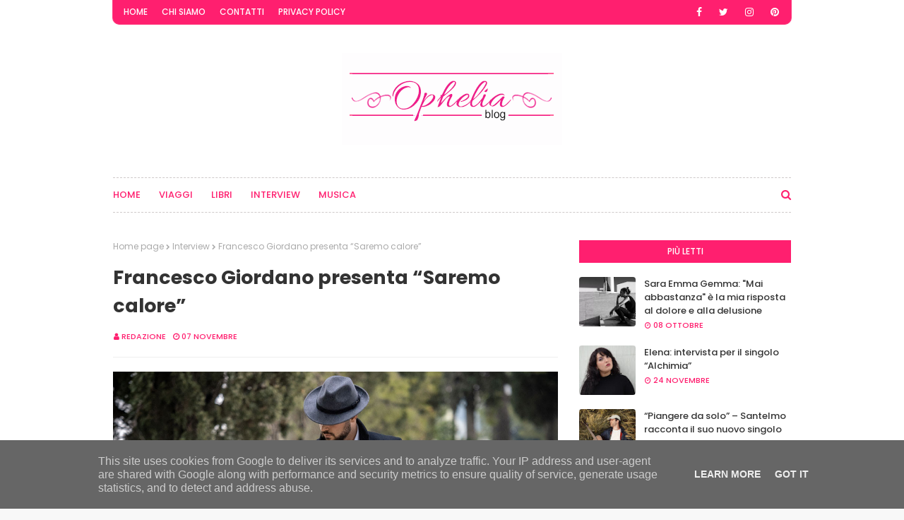

--- FILE ---
content_type: text/javascript; charset=UTF-8
request_url: https://www.opheliablog.it/feeds/posts/default/-/Interview?alt=json-in-script&max-results=3&callback=jQuery1124022806597263732065_1769003061327&_=1769003061328
body_size: 5383
content:
// API callback
jQuery1124022806597263732065_1769003061327({"version":"1.0","encoding":"UTF-8","feed":{"xmlns":"http://www.w3.org/2005/Atom","xmlns$openSearch":"http://a9.com/-/spec/opensearchrss/1.0/","xmlns$blogger":"http://schemas.google.com/blogger/2008","xmlns$georss":"http://www.georss.org/georss","xmlns$gd":"http://schemas.google.com/g/2005","xmlns$thr":"http://purl.org/syndication/thread/1.0","id":{"$t":"tag:blogger.com,1999:blog-3359382961804122265"},"updated":{"$t":"2026-01-21T01:54:56.559-08:00"},"category":[{"term":"Musica"},{"term":"Interview"},{"term":"Libri"},{"term":"Consigli di Ophelia Blog"},{"term":"Viaggi"}],"title":{"type":"text","$t":"Ophelia Blog"},"subtitle":{"type":"html","$t":"Notizie e curiosità sul mondo dei libri, viaggi e musica."},"link":[{"rel":"http://schemas.google.com/g/2005#feed","type":"application/atom+xml","href":"https:\/\/www.opheliablog.it\/feeds\/posts\/default"},{"rel":"self","type":"application/atom+xml","href":"https:\/\/www.blogger.com\/feeds\/3359382961804122265\/posts\/default\/-\/Interview?alt=json-in-script\u0026max-results=3"},{"rel":"alternate","type":"text/html","href":"https:\/\/www.opheliablog.it\/search\/label\/Interview"},{"rel":"hub","href":"http://pubsubhubbub.appspot.com/"},{"rel":"next","type":"application/atom+xml","href":"https:\/\/www.blogger.com\/feeds\/3359382961804122265\/posts\/default\/-\/Interview\/-\/Interview?alt=json-in-script\u0026start-index=4\u0026max-results=3"}],"author":[{"name":{"$t":"redazione"},"uri":{"$t":"http:\/\/www.blogger.com\/profile\/15197490632756110756"},"email":{"$t":"noreply@blogger.com"},"gd$image":{"rel":"http://schemas.google.com/g/2005#thumbnail","width":"32","height":"32","src":"\/\/blogger.googleusercontent.com\/img\/b\/R29vZ2xl\/AVvXsEiLi9WJmH37W61dvExpO9dUNw8bvC3PUw-4Y85W5stRl7Y7JRbiuCB2ySHkhjbQ0q5TZFYEHeY_7wyENJtqbLyHnkrhiP8l6Gb4p-sXntNOFVyS7COlztgQcj34l8zLrzU\/s113\/Logo-Ophelia-p.png"}}],"generator":{"version":"7.00","uri":"http://www.blogger.com","$t":"Blogger"},"openSearch$totalResults":{"$t":"189"},"openSearch$startIndex":{"$t":"1"},"openSearch$itemsPerPage":{"$t":"3"},"entry":[{"id":{"$t":"tag:blogger.com,1999:blog-3359382961804122265.post-4820991104439498220"},"published":{"$t":"2026-01-17T12:24:33.526-08:00"},"updated":{"$t":"2026-01-17T12:24:55.648-08:00"},"category":[{"scheme":"http://www.blogger.com/atom/ns#","term":"Interview"}],"title":{"type":"text","$t":"“Musica Musica” di Melania: quando la musica torna a pulsare"},"content":{"type":"html","$t":"\u003Cdiv class=\"separator\" style=\"clear: both; text-align: center;\"\u003E\u003Ca href=\"https:\/\/blogger.googleusercontent.com\/img\/b\/R29vZ2xl\/AVvXsEgPLiFtSLGWMrhBrXE41e0sqmRlOsUf4xI4biEHdtriAY222mfFGQDrSokT3kQIfNtmuGQxBSYiV3EnZYfQeJu7T4h7UFgILxuUY3RSez4asVIZbUrrGGNR_MfrSt5gifbtN_AZzoOr4ic1bMWdzYP48viL-Y5BoxEw11uw-tMOBDnaZwPH9pWsULWRNidJ\/s780\/Foto%201.jpg\" style=\"margin-left: 1em; margin-right: 1em;\"\u003E\u003Cimg border=\"0\" data-original-height=\"520\" data-original-width=\"780\" src=\"https:\/\/blogger.googleusercontent.com\/img\/b\/R29vZ2xl\/AVvXsEgPLiFtSLGWMrhBrXE41e0sqmRlOsUf4xI4biEHdtriAY222mfFGQDrSokT3kQIfNtmuGQxBSYiV3EnZYfQeJu7T4h7UFgILxuUY3RSez4asVIZbUrrGGNR_MfrSt5gifbtN_AZzoOr4ic1bMWdzYP48viL-Y5BoxEw11uw-tMOBDnaZwPH9pWsULWRNidJ\/s16000\/Foto%201.jpg\" \/\u003E\u003C\/a\u003E\u003C\/div\u003E\u003Cbr \/\u003E\u003Cdiv style=\"text-align: left;\"\u003ECon \u003Cstrong data-end=\"207\" data-start=\"188\"\u003E“Musica Musica”\u003C\/strong\u003E, Melania torna alla musica dopo un periodo di silenzio, firmando un brano che racconta una rinascita personale e artistica. Il sound sprigiona leggerezza e vitalità, pur lasciando spazio a una malinconia sincera e consapevole.\u003C\/div\u003E\u003Cdiv style=\"text-align: left;\"\u003E\u003Cbr \/\u003EÈ una canzone che invita a ritrovarsi attraverso il corpo e il movimento, trasformando il ballo in un gesto di riconnessione profonda. Al centro, l’onestà emotiva: una musica che non nasconde le fragilità, ma le attraversa, scegliendo la luce come atto di coraggio.\u003C\/div\u003E\u003Cdiv style=\"text-align: left;\"\u003E\u003Cbr \/\u003ENell’intervista, Melania racconta la nascita del brano, il dialogo tra ombra e chiarezza e il valore di continuare a provarci, lasciando che la musica torni a pulsare dentro.\u003C\/div\u003E\u003Cdiv style=\"text-align: left;\"\u003E\u003Cbr \/\u003E\u003Cb\u003EIl brano tiene insieme leggerezza e malinconia: come convivono questi due poli in te?\u003Cbr \/\u003E\u003C\/b\u003ENon li separo più. Sono due modi diversi di dire la verità.\u0026nbsp;\u003C\/div\u003E\u003Cdiv style=\"text-align: left;\"\u003E\u003Cbr \/\u003E\u003Cb\u003EÈ più difficile raccontare la luce o l’ombra?\u003Cbr \/\u003E\u003C\/b\u003EForse la luce. Ci vuole più coraggio.\u003C\/div\u003E\u003Cdiv style=\"text-align: left;\"\u003E\u003Cbr \/\u003E\u003Cb\u003EQuanto conta l’onestà emotiva nel tuo modo di scrivere?\u003Cbr \/\u003E\u003C\/b\u003ETanto! Senza l’onestà la musica è solo suono.\u003C\/div\u003E\u003Cdiv style=\"text-align: left;\"\u003E\u003Cbr \/\u003E\u003Cb\u003EC’è stato un momento preciso in cui hai capito che la canzone funzionava?\u003Cbr \/\u003E\u003C\/b\u003EL’ho capito man mano che prendeva vita.\u003C\/div\u003E\u003Cdiv style=\"text-align: left;\"\u003E\u003Cbr \/\u003E\u003Cb\u003EChe tipo di malinconia volevi evitare a tutti i costi?\u003Cbr \/\u003E\u003C\/b\u003EIl rimorso. Quel peso soffocante di chi smette di provarci e resta a guardare il proprio sogno sbiadire. Per fortuna è andata diversamente.\u003C\/div\u003E\n"},"link":[{"rel":"edit","type":"application/atom+xml","href":"https:\/\/www.blogger.com\/feeds\/3359382961804122265\/posts\/default\/4820991104439498220"},{"rel":"self","type":"application/atom+xml","href":"https:\/\/www.blogger.com\/feeds\/3359382961804122265\/posts\/default\/4820991104439498220"},{"rel":"alternate","type":"text/html","href":"https:\/\/www.opheliablog.it\/2026\/01\/musica-musica-di-melania-quando-la.html","title":"“Musica Musica” di Melania: quando la musica torna a pulsare"}],"author":[{"name":{"$t":"redazione"},"uri":{"$t":"http:\/\/www.blogger.com\/profile\/15197490632756110756"},"email":{"$t":"noreply@blogger.com"},"gd$image":{"rel":"http://schemas.google.com/g/2005#thumbnail","width":"32","height":"32","src":"\/\/blogger.googleusercontent.com\/img\/b\/R29vZ2xl\/AVvXsEiLi9WJmH37W61dvExpO9dUNw8bvC3PUw-4Y85W5stRl7Y7JRbiuCB2ySHkhjbQ0q5TZFYEHeY_7wyENJtqbLyHnkrhiP8l6Gb4p-sXntNOFVyS7COlztgQcj34l8zLrzU\/s113\/Logo-Ophelia-p.png"}}],"media$thumbnail":{"xmlns$media":"http://search.yahoo.com/mrss/","url":"https:\/\/blogger.googleusercontent.com\/img\/b\/R29vZ2xl\/AVvXsEgPLiFtSLGWMrhBrXE41e0sqmRlOsUf4xI4biEHdtriAY222mfFGQDrSokT3kQIfNtmuGQxBSYiV3EnZYfQeJu7T4h7UFgILxuUY3RSez4asVIZbUrrGGNR_MfrSt5gifbtN_AZzoOr4ic1bMWdzYP48viL-Y5BoxEw11uw-tMOBDnaZwPH9pWsULWRNidJ\/s72-c\/Foto%201.jpg","height":"72","width":"72"}},{"id":{"$t":"tag:blogger.com,1999:blog-3359382961804122265.post-7419603854129151550"},"published":{"$t":"2025-12-16T05:19:00.000-08:00"},"updated":{"$t":"2025-12-16T05:19:29.356-08:00"},"category":[{"scheme":"http://www.blogger.com/atom/ns#","term":"Interview"}],"title":{"type":"text","$t":"Intervista a Stacy B per il singolo “Nothing at All”"},"content":{"type":"html","$t":"\u003Cdiv\u003E\u003Cdiv class=\"separator\" style=\"clear: both; text-align: center;\"\u003E\u003Ca href=\"https:\/\/blogger.googleusercontent.com\/img\/b\/R29vZ2xl\/AVvXsEgSSgP1SNYAxXfJd2CAjux5moiT3JojGIZl7bmWp918orXe2BHUErHCzpvebtwNYOp8msSUi9UG1vn-klBODh3ImOPfiSGaRiJdKu0V-g4rGEaA0xqrlOYMQ5GXqxYuR1rCZZFj_TXR5NX5YsFuNeA4Hcx_qp1w0IDqiLUghEIkTuqQG6skWUm-Nu_f0DU8\/s780\/stacy%20b.jpg\" style=\"margin-left: 1em; margin-right: 1em;\"\u003E\u003Cimg border=\"0\" data-original-height=\"520\" data-original-width=\"780\" src=\"https:\/\/blogger.googleusercontent.com\/img\/b\/R29vZ2xl\/AVvXsEgSSgP1SNYAxXfJd2CAjux5moiT3JojGIZl7bmWp918orXe2BHUErHCzpvebtwNYOp8msSUi9UG1vn-klBODh3ImOPfiSGaRiJdKu0V-g4rGEaA0xqrlOYMQ5GXqxYuR1rCZZFj_TXR5NX5YsFuNeA4Hcx_qp1w0IDqiLUghEIkTuqQG6skWUm-Nu_f0DU8\/s16000\/stacy%20b.jpg\" \/\u003E\u003C\/a\u003E\u003C\/div\u003E\u003Cspan style=\"font-family: inherit;\"\u003ECon \u003C\/span\u003E\u003Cem data-end=\"114\" data-start=\"96\" style=\"font-family: inherit;\"\u003E“Nothing at All”\u003C\/em\u003E\u003Cspan style=\"font-family: inherit;\"\u003E Stacy B firma una ballad pop intensa e profondamente emotiva, capace di raccontare la fine di una relazione con uno sguardo intimo e sincero. Il brano nasce da un momento di fragilità personale e si muove tra perdita, ricordi e silenzi che restano, trasformando il dolore in una forma di consapevolezza artistica.\u003C\/span\u003E\u003C\/div\u003E\u003Cdiv\u003E\u003Cspan style=\"font-family: inherit;\"\u003E\u003Cbr \/\u003ELa scrittura è diretta e introspettiva, mentre il sound elegante e contemporaneo fonde pop e soul in una produzione raffinata che lascia spazio alla voce calda e profonda dell’artista, vero fulcro emotivo del brano. \u003Cem data-end=\"664\" data-start=\"646\"\u003E“Nothing at All”\u003C\/em\u003E non è solo una canzone sulla fine di un amore, ma un viaggio nei sentimenti che continuano a vivere anche quando tutto sembra finito.\u003C\/span\u003E\u003C\/div\u003E\u003Cdiv\u003E\u003Cspan style=\"font-family: inherit;\"\u003E\u003Cbr \/\u003EIn questa intervista per \u003Cstrong data-end=\"841\" data-start=\"825\"\u003EOphelia Blog\u003C\/strong\u003E, Stacy B si racconta senza filtri: dalle origini della sua passione per la musica alla nascita del singolo, passando per l’atmosfera del brano, il significato del titolo e della copertina, fino ai progetti futuri e ai prossimi passi del suo percorso artistico. Un dialogo che mette in luce la sua identità, la sua sensibilità e la voglia di crescere, passo dopo passo.\u003C\/span\u003E\u003C\/div\u003E\u003Cdiv\u003E\u003Cspan style=\"font-family: inherit;\"\u003E\u003Cbr \/\u003E\u003Cb\u003ECome è nata la tua passione per la musica?\u0026nbsp;\u003Cbr \/\u003E\u003C\/b\u003ELa mia passione per la musica è nata da piccolissima. Ho sempre cantato e mi sono avvicinata a questo mondo grazie a mia mamma, che cantava spesso e mi ha trasmesso questo amore in modo naturale. Crescendo ho capito che il canto non era solo un gioco, ma qualcosa di fondamentale per me, e a 10 anni ho iniziato a prendere lezioni di canto.\u003C\/span\u003E\u003C\/div\u003E\u003Cdiv\u003E\u003Cspan style=\"font-family: inherit;\"\u003E\u003Cbr \/\u003E\u003Cb\u003EParliamo del tuo nuovo singolo. Come è nato?\u0026nbsp;\u003Cbr \/\u003E\u003C\/b\u003ENothing At All” è nato in un periodo emotivamente intenso della mia vita, dopo la fine di una relazione importante. In quel momento scrivevo molto per sfogarmi e questo brano è nato proprio dal bisogno di dare voce a ciò che stavo provando.\u003C\/span\u003E\u003C\/div\u003E\u003Cdiv\u003E\u003Cspan style=\"font-family: inherit;\"\u003E\u003Cbr \/\u003E\u003Cb\u003EChe atmosfera si respira in questo nuovo singolo?\u003Cbr \/\u003E\u003C\/b\u003EL’atmosfera del brano è malinconica, intima e molto emotiva. È una canzone che lascia spazio ai sentimenti, senza filtri, e che punta molto sulla voce e sulle sensazioni.\u003C\/span\u003E\u003C\/div\u003E\u003Cdiv\u003E\u003Cspan style=\"font-family: inherit;\"\u003E\u003Cbr \/\u003E\u003Cb\u003ECome è avvenuta la scelta del titolo e della copertina?\u003Cbr \/\u003E\u003C\/b\u003EIl titolo “Nothing At All” è arrivato in modo naturale perché racchiude il senso del brano, quel vuoto che si prova dopo una rottura. La copertina, invece, nasce da un’esigenza più identitaria: la farfalla è un simbolo che mi rappresenta e che sento molto mio, quasi una firma artistica. La B al centro richiama il mio nome d’arte, Stacy B.\u003C\/span\u003E\u003C\/div\u003E\u003Cdiv\u003E\u003Cspan style=\"font-family: inherit;\"\u003E\u003Cbr \/\u003E\u003Cb\u003EUn progetto a cui vorresti dar vita, prima o poi…\u0026nbsp;\u003Cbr \/\u003E\u003C\/b\u003EMi piacerebbe costruire un progetto più ampio, che unisca musica e immagine, e arrivare a portare la mia musica dal vivo, creando un contatto diretto con il pubblico.\u003C\/span\u003E\u003C\/div\u003E\u003Cdiv\u003E\u003Cspan style=\"font-family: inherit;\"\u003E\u003Cbr \/\u003E\u003Cb\u003ECosa ci riserverà la tua musica nei prossimi mesi?\u0026nbsp;\u003Cbr \/\u003E\u003C\/b\u003ENei prossimi mesi usciranno altri singoli. Sto lavorando a nuova musica e voglio continuare a raccontarmi, crescendo passo dopo passo.\u003C\/span\u003E\u003C\/div\u003E\n\n\u003Cp data-end=\"1210\" data-is-last-node=\"\" data-is-only-node=\"\" data-start=\"800\"\u003E\u003Cbr \/\u003E\u003C\/p\u003E"},"link":[{"rel":"edit","type":"application/atom+xml","href":"https:\/\/www.blogger.com\/feeds\/3359382961804122265\/posts\/default\/7419603854129151550"},{"rel":"self","type":"application/atom+xml","href":"https:\/\/www.blogger.com\/feeds\/3359382961804122265\/posts\/default\/7419603854129151550"},{"rel":"alternate","type":"text/html","href":"https:\/\/www.opheliablog.it\/2025\/12\/intervista-stacy-b-per-il-singolo.html","title":"Intervista a Stacy B per il singolo “Nothing at All”"}],"author":[{"name":{"$t":"redazione"},"uri":{"$t":"http:\/\/www.blogger.com\/profile\/15197490632756110756"},"email":{"$t":"noreply@blogger.com"},"gd$image":{"rel":"http://schemas.google.com/g/2005#thumbnail","width":"32","height":"32","src":"\/\/blogger.googleusercontent.com\/img\/b\/R29vZ2xl\/AVvXsEiLi9WJmH37W61dvExpO9dUNw8bvC3PUw-4Y85W5stRl7Y7JRbiuCB2ySHkhjbQ0q5TZFYEHeY_7wyENJtqbLyHnkrhiP8l6Gb4p-sXntNOFVyS7COlztgQcj34l8zLrzU\/s113\/Logo-Ophelia-p.png"}}],"media$thumbnail":{"xmlns$media":"http://search.yahoo.com/mrss/","url":"https:\/\/blogger.googleusercontent.com\/img\/b\/R29vZ2xl\/AVvXsEgSSgP1SNYAxXfJd2CAjux5moiT3JojGIZl7bmWp918orXe2BHUErHCzpvebtwNYOp8msSUi9UG1vn-klBODh3ImOPfiSGaRiJdKu0V-g4rGEaA0xqrlOYMQ5GXqxYuR1rCZZFj_TXR5NX5YsFuNeA4Hcx_qp1w0IDqiLUghEIkTuqQG6skWUm-Nu_f0DU8\/s72-c\/stacy%20b.jpg","height":"72","width":"72"}},{"id":{"$t":"tag:blogger.com,1999:blog-3359382961804122265.post-3261743752747755926"},"published":{"$t":"2025-12-02T08:11:34.937-08:00"},"updated":{"$t":"2025-12-02T08:11:54.002-08:00"},"category":[{"scheme":"http://www.blogger.com/atom/ns#","term":"Interview"}],"title":{"type":"text","$t":"“Piangere da solo” – Santelmo racconta il suo nuovo singolo"},"content":{"type":"html","$t":"\u003Cdiv class=\"separator\" style=\"clear: both; text-align: center;\"\u003E\u003Ca href=\"https:\/\/blogger.googleusercontent.com\/img\/b\/R29vZ2xl\/AVvXsEjbtkbSLdxJL-hE3pfa7tFidKub-UCyQ_3rntej-1zfU1HqacJGP9Rc0eX-RPERn2j5GbV9S22dE8PlI_qUV7L0f-jWN58eFKXs3m-P8e3TJOyGb0Veotu1YK3Y5ve211sHOFC0oC9y2gTBVC31cNEYeus6Q7dDrtRIA7ULPnDt0i3tPzFLqOMtpWjxIFpq\/s780\/santelmo.JPG\" style=\"margin-left: 1em; margin-right: 1em;\"\u003E\u003Cimg border=\"0\" data-original-height=\"520\" data-original-width=\"780\" src=\"https:\/\/blogger.googleusercontent.com\/img\/b\/R29vZ2xl\/AVvXsEjbtkbSLdxJL-hE3pfa7tFidKub-UCyQ_3rntej-1zfU1HqacJGP9Rc0eX-RPERn2j5GbV9S22dE8PlI_qUV7L0f-jWN58eFKXs3m-P8e3TJOyGb0Veotu1YK3Y5ve211sHOFC0oC9y2gTBVC31cNEYeus6Q7dDrtRIA7ULPnDt0i3tPzFLqOMtpWjxIFpq\/s16000\/santelmo.JPG\" \/\u003E\u003C\/a\u003E\u003C\/div\u003E\u003Cbr \/\u003E\u003Cdiv\u003ENel suo nuovo singolo “Piangere da solo”, Santelmo dà voce a un’emozione che appartiene a molti ma che pochi riescono a confessare: la sensazione di sentirsi vuoti senza un motivo, di vivere un distacco invisibile agli altri. Il brano nasce proprio da quel punto di rottura in cui la solitudine non è assenza di persone, ma distanza interiore.\u003C\/div\u003E\u003Cdiv\u003E\u003Cbr \/\u003ELa melodia pop, leggera e quasi luminosa, contrasta volutamente con la profondità del testo, creando un equilibrio che regala al brano un respiro universale. Santelmo racconta una vulnerabilità che non cede al vittimismo, ma diventa consapevolezza, un modo di guardarsi allo specchio senza fuggire.\u003Cbr \/\u003E“Piangere da solo” è un piccolo manifesto emotivo: accettare le proprie crepe per capire da dove ricominciare.\u003C\/div\u003E\u003Cdiv\u003E\u003Cbr \/\u003E\u003Cb\u003ECome è nata la tua passione per la musica?\u003Cbr \/\u003E\u003C\/b\u003EÈ nata negli anni, quasi senza accorgermene. Da ragazzo la musica era il mio modo per mettere ordine nelle emozioni. Non capivo sempre le parole, ma sentivo perfettamente quello che comunicavano. Oggi scrivere è diventato il mio modo più sincero di esprimermi.\u003C\/div\u003E\u003Cdiv\u003E\u003Cbr \/\u003E\u003Cb\u003EParliamo del tuo nuovo singolo. Come è nato?\u003Cbr \/\u003E\u003C\/b\u003E“Piangere da solo” è nato in un periodo in cui mi sentivo lontano da me stesso. In mezzo alla gente sorridevo, ma era un sorriso che viveva solo in superficie. Dentro, invece, avevo un nodo che non riuscivo a sciogliere: il respiro corto, la mente annebbiata, una tristezza che non riuscivo a spiegare. In quel silenzio che arriva quando tutto il resto si spegne, mi è venuta in testa una domanda che non mi lasciava in pace: “Posso piangere da solo?”. Sembrava un piccolo atto di resa, quasi un modo per dire: “Ok, sto così. Lasciatemi un attimo.” Da lì la canzone ha iniziato a scriversi da sola.\u003Cbr \/\u003EE anche se il testo è intriso di malinconia, la melodia è nata leggera, come se dentro quel dolore ci fosse comunque uno spiraglio, una piccola luce che prova a farsi spazio.\u003C\/div\u003E\u003Cdiv\u003E\u003Cbr \/\u003E\u003Cb\u003EChe atmosfera si respira in questo nuovo singolo?\u003Cbr \/\u003E\u003C\/b\u003EUn equilibrio tra malinconia e leggerezza. Le parole sono intime, fragili, ma la melodia resta pop e fresca. È come quando stai male e allo stesso tempo ti rendi conto che c’è ancora una luce, anche piccola, che non si è spenta.\u003C\/div\u003E\u003Cdiv\u003E\u003Cbr \/\u003E\u003Cb\u003ECome è avvenuta la scelta del titolo e della copertina?\u003Cbr \/\u003E\u003C\/b\u003EIl titolo deriva dalla domanda più sincera che mi stessi ponendo in quel periodo: ‘Posso piangere da solo?’. Non volevo filtri, volevo essere diretto con me stesso. La copertina invece viene da una foto che ho scattato quasi per caso quest’estate. Mi piaceva perché trasmette la solitudine di qualcuno che resta da solo, mentre la felicità è visibile solo in lontananza. Il cielo scuro riflette il buio che sentivo dentro, in contrasto con ciò che c’è lontano nello sfondo.\u003C\/div\u003E\u003Cdiv\u003E\u003Cbr \/\u003E\u003Cb\u003EUn progetto a cui vorresti dar vita, prima o poi…\u003Cbr \/\u003E\u003C\/b\u003EMi piacerebbe creare un EP tutto dedicato all’introspezione, un piccolo viaggio emotivo senza preoccuparmi delle regole o delle aspettative. Una sorta di diario musicale. In futuro, mi piacerebbe anche collaborare con altri artisti emergenti nella realizzazione di nuove canzoni.\u003Cbr \/\u003E\u0026nbsp;\u003Cbr \/\u003E\u003Cb\u003ECosa ci riserverà la tua musica nei prossimi mesi?\u003Cbr \/\u003E\u003C\/b\u003ENuovi singoli, e soprattutto un percorso più maturo. Ho diversi brani già pronti e sento di avere tante cose ancora da raccontare.\u003C\/div\u003E\u003Cp\u003E\u003Cbr \/\u003E\u003C\/p\u003E"},"link":[{"rel":"edit","type":"application/atom+xml","href":"https:\/\/www.blogger.com\/feeds\/3359382961804122265\/posts\/default\/3261743752747755926"},{"rel":"self","type":"application/atom+xml","href":"https:\/\/www.blogger.com\/feeds\/3359382961804122265\/posts\/default\/3261743752747755926"},{"rel":"alternate","type":"text/html","href":"https:\/\/www.opheliablog.it\/2025\/12\/piangere-da-solo-santelmo-racconta-il.html","title":"“Piangere da solo” – Santelmo racconta il suo nuovo singolo"}],"author":[{"name":{"$t":"redazione"},"uri":{"$t":"http:\/\/www.blogger.com\/profile\/15197490632756110756"},"email":{"$t":"noreply@blogger.com"},"gd$image":{"rel":"http://schemas.google.com/g/2005#thumbnail","width":"32","height":"32","src":"\/\/blogger.googleusercontent.com\/img\/b\/R29vZ2xl\/AVvXsEiLi9WJmH37W61dvExpO9dUNw8bvC3PUw-4Y85W5stRl7Y7JRbiuCB2ySHkhjbQ0q5TZFYEHeY_7wyENJtqbLyHnkrhiP8l6Gb4p-sXntNOFVyS7COlztgQcj34l8zLrzU\/s113\/Logo-Ophelia-p.png"}}],"media$thumbnail":{"xmlns$media":"http://search.yahoo.com/mrss/","url":"https:\/\/blogger.googleusercontent.com\/img\/b\/R29vZ2xl\/AVvXsEjbtkbSLdxJL-hE3pfa7tFidKub-UCyQ_3rntej-1zfU1HqacJGP9Rc0eX-RPERn2j5GbV9S22dE8PlI_qUV7L0f-jWN58eFKXs3m-P8e3TJOyGb0Veotu1YK3Y5ve211sHOFC0oC9y2gTBVC31cNEYeus6Q7dDrtRIA7ULPnDt0i3tPzFLqOMtpWjxIFpq\/s72-c\/santelmo.JPG","height":"72","width":"72"}}]}});

--- FILE ---
content_type: text/javascript; charset=UTF-8
request_url: https://www.opheliablog.it/feeds/posts/default/-/Consigli%20di%20Ophelia%20Blog?alt=json-in-script&max-results=3&callback=jQuery1124022806597263732065_1769003061325&_=1769003061326
body_size: 15442
content:
// API callback
jQuery1124022806597263732065_1769003061325({"version":"1.0","encoding":"UTF-8","feed":{"xmlns":"http://www.w3.org/2005/Atom","xmlns$openSearch":"http://a9.com/-/spec/opensearchrss/1.0/","xmlns$blogger":"http://schemas.google.com/blogger/2008","xmlns$georss":"http://www.georss.org/georss","xmlns$gd":"http://schemas.google.com/g/2005","xmlns$thr":"http://purl.org/syndication/thread/1.0","id":{"$t":"tag:blogger.com,1999:blog-3359382961804122265"},"updated":{"$t":"2026-01-21T01:54:56.559-08:00"},"category":[{"term":"Musica"},{"term":"Interview"},{"term":"Libri"},{"term":"Consigli di Ophelia Blog"},{"term":"Viaggi"}],"title":{"type":"text","$t":"Ophelia Blog"},"subtitle":{"type":"html","$t":"Notizie e curiosità sul mondo dei libri, viaggi e musica."},"link":[{"rel":"http://schemas.google.com/g/2005#feed","type":"application/atom+xml","href":"https:\/\/www.opheliablog.it\/feeds\/posts\/default"},{"rel":"self","type":"application/atom+xml","href":"https:\/\/www.blogger.com\/feeds\/3359382961804122265\/posts\/default\/-\/Consigli+di+Ophelia+Blog?alt=json-in-script\u0026max-results=3"},{"rel":"alternate","type":"text/html","href":"https:\/\/www.opheliablog.it\/search\/label\/Consigli%20di%20Ophelia%20Blog"},{"rel":"hub","href":"http://pubsubhubbub.appspot.com/"},{"rel":"next","type":"application/atom+xml","href":"https:\/\/www.blogger.com\/feeds\/3359382961804122265\/posts\/default\/-\/Consigli+di+Ophelia+Blog\/-\/Consigli+di+Ophelia+Blog?alt=json-in-script\u0026start-index=4\u0026max-results=3"}],"author":[{"name":{"$t":"redazione"},"uri":{"$t":"http:\/\/www.blogger.com\/profile\/15197490632756110756"},"email":{"$t":"noreply@blogger.com"},"gd$image":{"rel":"http://schemas.google.com/g/2005#thumbnail","width":"32","height":"32","src":"\/\/blogger.googleusercontent.com\/img\/b\/R29vZ2xl\/AVvXsEiLi9WJmH37W61dvExpO9dUNw8bvC3PUw-4Y85W5stRl7Y7JRbiuCB2ySHkhjbQ0q5TZFYEHeY_7wyENJtqbLyHnkrhiP8l6Gb4p-sXntNOFVyS7COlztgQcj34l8zLrzU\/s113\/Logo-Ophelia-p.png"}}],"generator":{"version":"7.00","uri":"http://www.blogger.com","$t":"Blogger"},"openSearch$totalResults":{"$t":"124"},"openSearch$startIndex":{"$t":"1"},"openSearch$itemsPerPage":{"$t":"3"},"entry":[{"id":{"$t":"tag:blogger.com,1999:blog-3359382961804122265.post-6395007633374247165"},"published":{"$t":"2025-02-03T03:32:00.000-08:00"},"updated":{"$t":"2025-02-03T03:32:04.598-08:00"},"category":[{"scheme":"http://www.blogger.com/atom/ns#","term":"Consigli di Ophelia Blog"}],"title":{"type":"text","$t":" Da oggi disponibile “Nonchiamatemipernome”, il terzo episodio del podcast “Call Back” di Camilla Bianchini"},"content":{"type":"html","$t":"\u003Cdiv style=\"text-align: justify;\"\u003E\u0026nbsp;\u003Cdiv class=\"separator\" style=\"clear: both; text-align: center;\"\u003E\u003Ca href=\"https:\/\/blogger.googleusercontent.com\/img\/b\/R29vZ2xl\/AVvXsEjH8WvYjOOKB6sVWdqxnEKYljWCuOPJQ1YL5BGY8G1Q74RtB56XOfnx1p3g7VENHWhwqCk8xyDhByup7OqG_FkO6CSr8MebzQe1YLNmXW6juRHCQwjjRIWsMy3Qc85MWCUUibxwxcSPiLSgf_xHXRiFEeYpN29GTZ0VZaSuhrZwVVyg-JcfxIEy-kbTCEyS\/s780\/copertina%20terzo%20episodio.jpg\" imageanchor=\"1\" style=\"margin-left: 1em; margin-right: 1em;\"\u003E\u003Cimg border=\"0\" data-original-height=\"780\" data-original-width=\"780\" src=\"https:\/\/blogger.googleusercontent.com\/img\/b\/R29vZ2xl\/AVvXsEjH8WvYjOOKB6sVWdqxnEKYljWCuOPJQ1YL5BGY8G1Q74RtB56XOfnx1p3g7VENHWhwqCk8xyDhByup7OqG_FkO6CSr8MebzQe1YLNmXW6juRHCQwjjRIWsMy3Qc85MWCUUibxwxcSPiLSgf_xHXRiFEeYpN29GTZ0VZaSuhrZwVVyg-JcfxIEy-kbTCEyS\/s16000\/copertina%20terzo%20episodio.jpg\" \/\u003E\u003C\/a\u003E\u003C\/div\u003E\u003Cbr \/\u003E\u003Cb\u003E\u003Cspan style=\"font-family: \u0026quot;Calibri\u0026quot;,sans-serif;\"\u003EDal 3 febbraio 2025 sarà disponibile su tutte le\npiattaforme di streaming digitale la terza puntata di “CALL BACK”, il podcast\nfictional italiano prodotto da Blackcandy Produzioni e tratto dall’omonimo\nromanzo di CAMILLA BIANCHINI, edito da Bertoni Editore.\u003C\/span\u003E\u003C\/b\u003E\u003C\/div\u003E\u003Cdiv style=\"text-align: justify;\"\u003E\u003Cspan style=\"font-family: \u0026quot;Calibri\u0026quot;,sans-serif;\"\u003E\u003Co:p\u003E\u0026nbsp;\u003Cbr \/\u003E\u003C\/o:p\u003E\u003C\/span\u003E\u003Cb\u003E\u003Cspan style=\"font-family: \u0026quot;Calibri\u0026quot;,sans-serif;\"\u003EIn questo terzo episodio, intitolato\n“Nonchiamatemipernome”, Soldonipertuttitrannecheperte rivela a Nina la sua\nproposta lavorativa lontana dalle sue aspettative.\u003C\/span\u003E\u003C\/b\u003E\u003Cspan style=\"font-family: \u0026quot;Calibri\u0026quot;,sans-serif;\"\u003E La protagonista sperava in un ruolo\nnella fiction “Il Purgatorio delle gnocche”, ma invece le viene offerto un\nincarico come pig-sitter del suo Baby. Indecisa se accettare o meno e molto\nsconfortata, decide nel frattempo di partecipare ai provini del famoso regista,\nosannato da tutto il mondo del teatro, Nonchiamatemipernome. Tuttavia,\nl’incontro con lui si trasforma nell’ennesima occasione di disagio. Nonostante\nciò, Nina non si arrende e continua la sua ricerca di “stabilità”, trovando\nlavoro come hostess per la mostra di un’artista contemporaneo, un certo\nRamenov. Il suo compito è fissare per ore dei sacchi della spazzatura vuoti.\nDurante la serata di inaugurazione, però, incontra Marlon, un affascinante\nregista.\u003Cbr \/\u003E\u003Co:p\u003E\u003C\/o:p\u003E\u003C\/span\u003E\u003Cb\u003E\u003Cspan style=\"font-family: \u0026quot;Calibri\u0026quot;,sans-serif;\"\u003E\u003Co:p\u003E\u0026nbsp;\u003Cbr \/\u003E\u003C\/o:p\u003E\u003C\/span\u003E\u003C\/b\u003E\u003Cb\u003E\u003Cspan style=\"font-family: \u0026quot;Calibri\u0026quot;,sans-serif;\"\u003EAttrice, scrittrice e voce narrante del podcast, Camilla\nBianchini \u003C\/span\u003E\u003C\/b\u003E\u003Cspan style=\"font-family: \u0026quot;Calibri\u0026quot;,sans-serif;\"\u003Eattraverso\nquesta storia, dà voce ad una generazione, quella dei Millennial, che,\nnonostante le incertezze, non smette mai di sognare. Diviso in sette episodi, \u003Cb\u003E“Call\nBack”\u003C\/b\u003E racconta in una sorta di rocambolesco flusso di coscienza la storia\ndi \u003Cb\u003ENina\u003C\/b\u003E, attrice trentaduenne che, in attesa di un \u003Ci\u003Ecall back\u003C\/i\u003E per\nun ruolo nella serie Gente di Mare 50, spera di dare una svolta decisiva alla\nsua carriera. Nel frattempo, Nina si destreggia tra provini improbabili – come\nquelli per una pubblicità di dentifrici – lavoretti part-time mal pagati e\nl’instabilità del mondo dello spettacolo, lontano dai riflettori e dai red\ncarpet. La svolta arriva con una proposta di lavoro da una celebre casting\ndirector, Soldonipertuttitrannecheperte, che trascina Nina in una serie di\nperipezie, costringendola a fare i conti con il proprio passato e il proprio\npresente. L’ironia è il tratto distintivo di questo podcast, che si rivolge ai\nMillennial e a tutti coloro - attori, attrici e non - che si trovano ancora in\ncerca del loro posto nel mondo.\u003Cbr \/\u003E\u003Co:p\u003E\u003C\/o:p\u003E\u003C\/span\u003E\u003Cspan style=\"font-family: \u0026quot;Calibri\u0026quot;,sans-serif;\"\u003E\u003Co:p\u003E\u0026nbsp;\u003Cbr \/\u003E\u003C\/o:p\u003E\u003C\/span\u003E\u003Cb\u003E\u003Cspan style=\"font-family: \u0026quot;Calibri\u0026quot;,sans-serif;\"\u003EA proposito del podcast, Camilla Bianchini spiega: \u003C\/span\u003E\u003C\/b\u003E\u003Ci\u003E\u003Cspan style=\"font-family: \u0026quot;Calibri\u0026quot;,sans-serif;\"\u003E“Quando Call Back era solo nella mia\nmente avrebbe dovuto essere un monologo teatrale tragicomico che raccontava le\navventure quotidiane di un'attrice trentenne precaria poi però mi è presa la\nmano ed è nato un romanzo edito da Bertoni Editore, durante le presentazioni mi\ndivertivo così tanto a leggerlo e interpretarlo che ho pensato: si potrebbe\nfare un fictional podcast”.\u003Cbr \/\u003E\u003Co:p\u003E\u003C\/o:p\u003E\u003C\/span\u003E\u003C\/i\u003E\u003Ci\u003E\u003Cspan style=\"font-family: \u0026quot;Calibri\u0026quot;,sans-serif;\"\u003E\u003Co:p\u003E\u0026nbsp;\u003Cbr \/\u003E\u003C\/o:p\u003E\u003C\/span\u003E\u003C\/i\u003E\u003Cb\u003E\u003Cspan style=\"font-family: \u0026quot;Calibri\u0026quot;,sans-serif;\"\u003EAscolta “CALL BACK” su Spotify \u003C\/span\u003E\u003C\/b\u003E\u003Ca href=\"https:\/\/open.spotify.com\/show\/7t6IvW9YSp3FC9tER7GeYW\"\u003E\u003Cb\u003E\u003Cspan style=\"font-family: \u0026quot;Calibri\u0026quot;,sans-serif;\"\u003Ehttps:\/\/open.spotify.com\/show\/7t6IvW9YSp3FC9tER7GeYW\u003Cbr \/\u003E\u003C\/span\u003E\u003C\/b\u003E\u003C\/a\u003E\u003Cspan style=\"font-family: \u0026quot;Calibri\u0026quot;,sans-serif;\"\u003E\u003Co:p\u003E\u0026nbsp;\u003Cbr \/\u003E\u003C\/o:p\u003E\u003C\/span\u003E\u003Cb\u003E\u003Cspan style=\"font-family: \u0026quot;Calibri\u0026quot;,sans-serif;\"\u003EBiografia\u003Cbr \/\u003E\u003C\/span\u003E\u003C\/b\u003E\u003Cb\u003E\u003Cspan style=\"font-family: \u0026quot;Calibri\u0026quot;,sans-serif;\"\u003ECamilla Bianchini\u003C\/span\u003E\u003C\/b\u003E\u003Cspan style=\"font-family: \u0026quot;Calibri\u0026quot;,sans-serif;\"\u003E nasce a Roma nel 1987, nipote d’arte, il nonno infatti\nera la voce italiana di James Bond ( ma anche, ci tiene molto Camilla a\nricordarlo, di Baloo de Il Libro della Giungla), si forma alla \u003Cb\u003EScuola di\nrecitazione Teatro Azione\u003C\/b\u003E diretta da Cristiano Censi e Isabella Del Bianco\ne contemporaneamente si laurea in Letteratura Musica e Spettacolo con una tesi\nsu Gli Indifferenti di Alberto Moravia a confronto con il celebre film di Citto\nMaselli ed effettivamente Letteratura e Cinema continuano ad avere una grande\nimportanza nel suo percorso artistico. Camilla negli anni si muove tra teatro,\nquello off, grande palestra per chiunque decida di fare il mestiere dell’attore\nma anche palchi più grandi, come quello di Segesta e di Ostia Antica. Ha ideato\nlo spettacolo “Ricomincio da G.”, omaggio a Giorgio Gaber in cui l’attrice\ninsieme all’attore Pietro De Silva e a sei musicisti ripercorre il percorso\nartistico e umano di Giorgio Gaber, ha scritto monologhi per il teatro e un\nromanzo \u003Cb\u003ECALL BACK\u003C\/b\u003E edito da Bertoni Editore da cui è tratto il podcast.\nPer quanto riguarda il cinema la prima esperienza importante è con un corto,\nL’Appuntamento, vincitore del Globo d’Oro nel 2013, tra i film a cui Camilla ha\npartecipato ricordiamo l’opera prima di Milena Cocozza “Letto n 6”, una ghost\nstory prodotta dai Manetti Bros, in televisione ha l’occasione di interpretare\nla celebre scrittrice Emily Bronte in una versione de Le Interviste Impossibili\nper Rai5, ha partecipato recentemente anche alle serie \u003Cb\u003ELe indagini di Lolita\nLobosco\u003C\/b\u003E\u003Cspan style=\"mso-spacerun: yes;\"\u003E\u0026nbsp; \u003C\/span\u003Eper Rai1 regia di Renato de\nMaria e Vita da Carlo 3 regia di Carlo Verdone e Valerio Vestoso. Attualmente è\nin tournee con lo spettacolo \u003Cb\u003ESignorine nel tempo\u003C\/b\u003E, l’epopea delle\nSignorine Buonasera, regia di Pietro De Silva.\u003Cbr \/\u003E\u003Co:p\u003E\u003C\/o:p\u003E\u003C\/span\u003E\u003Cspan style=\"font-family: \u0026quot;Calibri\u0026quot;,sans-serif;\"\u003E\u003Co:p\u003E\u0026nbsp;\u003Cbr \/\u003E\u003C\/o:p\u003E\u003C\/span\u003E\u003Cb\u003E\u003Cspan style=\"font-family: \u0026quot;Calibri\u0026quot;,sans-serif;\"\u003EIl terzo episodio di “Call Back” il podcast di Camilla\nBianchini prodotto da Blackcandy Produzioni è disponibile su tutte le\npiattaforme di streaming digitale dal 3 febbraio 2025. Le nuove puntate\nusciranno con cadenza settimanale.\u003Cbr \/\u003E\u003C\/span\u003E\u003C\/b\u003E\u003Cb\u003E\u003Cspan style=\"font-family: \u0026quot;Calibri\u0026quot;,sans-serif;\"\u003E\u003Co:p\u003E\u0026nbsp;\u003Cbr \/\u003E\u003C\/o:p\u003E\u003C\/span\u003E\u003C\/b\u003E\u003Ca href=\"https:\/\/www.instagram.com\/camyblanche\/\"\u003E\u003Cb\u003E\u003Cspan style=\"font-family: \u0026quot;Calibri\u0026quot;,sans-serif; mso-fareast-language: AR-SA;\"\u003EInstagram\u003Cbr \/\u003E\u003C\/span\u003E\u003C\/b\u003E\u003C\/a\u003E\u003Cb\u003E\u003Cspan style=\"font-family: \u0026quot;Calibri\u0026quot;,sans-serif; mso-fareast-language: AR-SA;\"\u003E\u003Co:p\u003E\u0026nbsp;\u003C\/o:p\u003E\u003C\/span\u003E\u003C\/b\u003E\u003C\/div\u003E"},"link":[{"rel":"edit","type":"application/atom+xml","href":"https:\/\/www.blogger.com\/feeds\/3359382961804122265\/posts\/default\/6395007633374247165"},{"rel":"self","type":"application/atom+xml","href":"https:\/\/www.blogger.com\/feeds\/3359382961804122265\/posts\/default\/6395007633374247165"},{"rel":"alternate","type":"text/html","href":"https:\/\/www.opheliablog.it\/2025\/02\/da-oggi-disponibile-nonchiamatemipernom.html","title":" Da oggi disponibile “Nonchiamatemipernome”, il terzo episodio del podcast “Call Back” di Camilla Bianchini"}],"author":[{"name":{"$t":"redazione"},"uri":{"$t":"http:\/\/www.blogger.com\/profile\/15197490632756110756"},"email":{"$t":"noreply@blogger.com"},"gd$image":{"rel":"http://schemas.google.com/g/2005#thumbnail","width":"32","height":"32","src":"\/\/blogger.googleusercontent.com\/img\/b\/R29vZ2xl\/AVvXsEiLi9WJmH37W61dvExpO9dUNw8bvC3PUw-4Y85W5stRl7Y7JRbiuCB2ySHkhjbQ0q5TZFYEHeY_7wyENJtqbLyHnkrhiP8l6Gb4p-sXntNOFVyS7COlztgQcj34l8zLrzU\/s113\/Logo-Ophelia-p.png"}}],"media$thumbnail":{"xmlns$media":"http://search.yahoo.com/mrss/","url":"https:\/\/blogger.googleusercontent.com\/img\/b\/R29vZ2xl\/AVvXsEjH8WvYjOOKB6sVWdqxnEKYljWCuOPJQ1YL5BGY8G1Q74RtB56XOfnx1p3g7VENHWhwqCk8xyDhByup7OqG_FkO6CSr8MebzQe1YLNmXW6juRHCQwjjRIWsMy3Qc85MWCUUibxwxcSPiLSgf_xHXRiFEeYpN29GTZ0VZaSuhrZwVVyg-JcfxIEy-kbTCEyS\/s72-c\/copertina%20terzo%20episodio.jpg","height":"72","width":"72"}},{"id":{"$t":"tag:blogger.com,1999:blog-3359382961804122265.post-4818334023950940857"},"published":{"$t":"2024-12-18T08:10:00.000-08:00"},"updated":{"$t":"2024-12-18T08:10:31.995-08:00"},"category":[{"scheme":"http://www.blogger.com/atom/ns#","term":"Consigli di Ophelia Blog"}],"title":{"type":"text","$t":"Concerto per beneficenza per il Santo Natale a Serravalle (Fe)"},"content":{"type":"html","$t":"\u003Cdiv style=\"text-align: left;\"\u003E\u0026nbsp;\u003Cdiv class=\"separator\" style=\"clear: both; text-align: center;\"\u003E\u003Ca href=\"https:\/\/blogger.googleusercontent.com\/img\/b\/R29vZ2xl\/AVvXsEiy2Uh7K7Rlm50VEKYBCyvK5mPQTnRdoToMMVQh_kXh-t8EKE7SoVY6tAvbnhBeWikaxUloCIk18Fkhd4TK24SwXsWU9vrigwbSA4DDzw8RIVfnZBCmQtymDyyYysNIiWBMrsOIUiQmjexG7-4PJM4FDotM90cnL84ne-YeV2VXPCnc8TIJ9lBp_MPC-JjN\/s1100\/Concerto-di-Natale-1.jpg\" style=\"margin-left: 1em; margin-right: 1em;\"\u003E\u003Cimg border=\"0\" data-original-height=\"578\" data-original-width=\"1100\" src=\"https:\/\/blogger.googleusercontent.com\/img\/b\/R29vZ2xl\/AVvXsEiy2Uh7K7Rlm50VEKYBCyvK5mPQTnRdoToMMVQh_kXh-t8EKE7SoVY6tAvbnhBeWikaxUloCIk18Fkhd4TK24SwXsWU9vrigwbSA4DDzw8RIVfnZBCmQtymDyyYysNIiWBMrsOIUiQmjexG7-4PJM4FDotM90cnL84ne-YeV2VXPCnc8TIJ9lBp_MPC-JjN\/s16000\/Concerto-di-Natale-1.jpg\" \/\u003E\u003C\/a\u003E\u003C\/div\u003E\u003Cbr \/\u003E\u003Cbr \/\u003E\u003Cspan face=\"\u0026quot;Calibri\u0026quot;,sans-serif\"\u003EDicembre prosegue\ncon le iniziative e gli eventi natalizi su tutto il Comune di Riva del Po con\nil concerto di \u003Cb style=\"mso-bidi-font-weight: normal;\"\u003Esabato\u003C\/b\u003E \u003Cb\u003E21 dicembre\u003C\/b\u003E\nche si terrà presso la Chiesa di San Francesco d’Assisi a Serravalle (Fe) \u003Cb\u003Ealle\nore 20.30.\u003C\/b\u003E Questo è il \u003Cb\u003E5° appuntamento\u003C\/b\u003E\u003Cspan style=\"mso-bidi-font-weight: bold;\"\u003E con la\u003Cb\u003E Stagione di Amici perla Musica\u003C\/b\u003E\u003C\/span\u003E: un \u003Cb\u003E\u003Ci\u003EConcerto per\nbeneficenza per il Santo Natale\u003C\/i\u003E\u003C\/b\u003E che vedrà riuniti per l’occasione il\nCoro Polifonico di Riva del Po, il Piccolo Coro “8 Note”, nato grazie al\nprogetto \u003Ci\u003ECantique de Noel\u003C\/i\u003E, e la Corale di S. Francesco di Serravalle che\nsi esibiranno in un repertorio sacro di tradizione natalizia e popolare diretti\ndal M° Lucia Porri. Tutto il concerto sarà accompagnato dal Quintetto dei \u003Cb\u003ESolisti\ndell’Orchestra di Fiati Rivese\u003C\/b\u003E - \u003Cb\u003EBanda Musicale di Riva del Po\u003C\/b\u003E.\u003C\/span\u003E\u003C\/div\u003E\u003Cdiv style=\"text-align: left;\"\u003E\u003Cspan face=\"\u0026quot;Calibri\u0026quot;,sans-serif\"\u003E\u003Cbr \/\u003E \u003C\/span\u003E\u003Cspan face=\"\u0026quot;Calibri\u0026quot;,sans-serif\"\u003EIl concerto è\nstato organizzati a scopo benefico a favore della Fondazione Baschirotto da\nAmici perLa Musica APS, in collaborazione con l’Università Popolare di Riva del\nPo e con l’Orchestra di Fiati Rivese e Coro Polifonico (Banda Musicale di Riva\ndel Po). Gli eventi hanno il patrocinio e contributo del Comune di Riva del Po\ne del contributo di CADF – Fabbrica dell’Acqua.\u003C\/span\u003E\u003C\/div\u003E\u003Cdiv style=\"text-align: left;\"\u003E\u003Cspan face=\"\u0026quot;Calibri\u0026quot;,sans-serif\"\u003E\u003Cbr \/\u003E\u003C\/span\u003E\u003Cspan face=\"\u0026quot;Calibri\u0026quot;,sans-serif\"\u003ELa Fondazione\n“Mauro Baschirotto” opera ormai sul territorio nazionale dal 1989. Il suo\nistituto di ricerca, con sede in provincia di Vicenza, è uno dei centri\nall’avanguardia per lo studio di malattie genetiche rare che colpiscono\nmoltissimi bambini e adulti ed è al fianco delle famiglie fin dall’inizio del\ndoloroso percorso che va dalla diagnosi fino alla cura, occupandosi anche di\nriabilitazione e di supporto psicologico.\u003C\/span\u003E\u003C\/div\u003E\u003Cdiv style=\"text-align: left;\"\u003E\u003Cspan face=\"\u0026quot;Calibri\u0026quot;,sans-serif\"\u003E\u003Cbr \/\u003E \u003C\/span\u003E\u003Cspan face=\"\u0026quot;Calibri\u0026quot;,sans-serif\"\u003EL’appuntamento\nè ad ingresso libero, come tutti i concerti della Stagione promossa da Amici\nperLa MUSICA APS che hanno il Patrocinio e Contributo del Comune di Riva del\nPo, il contributo di CADF – la fabbrica dell’acqua ed il Patrocinio della\nRegione Emilia-Romagna.\u003C\/span\u003E\u003C\/div\u003E\u003Cdiv style=\"text-align: left;\"\u003E\u003Cspan face=\"\u0026quot;Calibri\u0026quot;,sans-serif\"\u003E\u003Cbr \/\u003E\u003C\/span\u003E\u003Cspan face=\"\u0026quot;Calibri\u0026quot;,sans-serif\"\u003EPer\ninformazioni e prenotazioni è possibile chiamare i numeri: 391.3965824 –\n391.3084761 oppure visitare le pagine \u003C\/span\u003E\u003Ca href=\"http:\/\/www.amiciperlamusica.org\/\"\u003E\u003Cspan face=\"\u0026quot;Calibri\u0026quot;,sans-serif\"\u003Ewww.amiciperlamusica.org\u003C\/span\u003E\u003C\/a\u003E\u003Cspan face=\"\u0026quot;Calibri\u0026quot;,sans-serif\"\u003E – \u003C\/span\u003E\u003Ca href=\"http:\/\/www.orchestrafiatirivese.it\/\"\u003E\u003Cspan face=\"\u0026quot;Calibri\u0026quot;,sans-serif\"\u003Ewww.orchestrafiatirivese.it\u003C\/span\u003E\u003C\/a\u003E\u003Cspan face=\"\u0026quot;Calibri\u0026quot;,sans-serif\"\u003E o i canali Facebook delle\nAssociazioni Amici perLa MUSICA\u003Cspan style=\"mso-spacerun: yes;\"\u003E\u0026nbsp; \u003C\/span\u003Eed\nOrchestra di Fiati Rivese; per maggiori informazioni sulla Fondazione\nBaschirotto: \u003C\/span\u003E\u003Ca href=\"http:\/\/www.birdfoundation.org\/\"\u003E\u003Cspan face=\"\u0026quot;Calibri\u0026quot;,sans-serif\"\u003Ewww.birdfoundation.org\u003C\/span\u003E\u003C\/a\u003E\u003Cspan face=\"\u0026quot;Calibri\u0026quot;,sans-serif\"\u003E.\u003C\/span\u003E\u003C\/div\u003E\u003Cdiv style=\"text-align: left;\"\u003E\u003Cspan face=\"\u0026quot;Calibri\u0026quot;,sans-serif\"\u003E\u003Cbr \/\u003E\u003Co:p\u003E\u003C\/o:p\u003E\u003C\/span\u003E\u003Cspan face=\"\u0026quot;Calibri\u0026quot;,sans-serif\"\u003ETutto il\nprogramma della Stagione Concertistica è disponibile in digitale all’indirizzo:\u003Cbr \/\u003E\n\u003C\/span\u003E\u003Ca href=\"https:\/\/www.amiciperlamusica.org\/stagione-concertistica-2024-25\"\u003E\u003Cspan face=\"\u0026quot;Calibri\u0026quot;,sans-serif\"\u003Ehttps:\/\/www.amiciperlamusica.org\/stagione-concertistica-2024-25\u003C\/span\u003E\u003C\/a\u003E\u003Cspan face=\"\u0026quot;Calibri\u0026quot;,sans-serif\"\u003E\u003Cspan style=\"mso-spacerun: yes;\"\u003E\u0026nbsp;\u003Cbr \/\u003E\n\u003C\/span\u003E\u003Co:p\u003E\u003C\/o:p\u003E\u003C\/span\u003E\u003Cspan face=\"\u0026quot;Calibri\u0026quot;,sans-serif\"\u003Ema può anche\nessere ritirato presso le segreterie dell’Associazione: a Ro Ferrarese in\npiazza Mazzini 14 oppure a Berra in piazza della Repubblica 21.\u003C\/span\u003E\u003C\/div\u003E\n"},"link":[{"rel":"edit","type":"application/atom+xml","href":"https:\/\/www.blogger.com\/feeds\/3359382961804122265\/posts\/default\/4818334023950940857"},{"rel":"self","type":"application/atom+xml","href":"https:\/\/www.blogger.com\/feeds\/3359382961804122265\/posts\/default\/4818334023950940857"},{"rel":"alternate","type":"text/html","href":"https:\/\/www.opheliablog.it\/2024\/12\/concerto-per-beneficenza-per-il-santo.html","title":"Concerto per beneficenza per il Santo Natale a Serravalle (Fe)"}],"author":[{"name":{"$t":"redazione"},"uri":{"$t":"http:\/\/www.blogger.com\/profile\/15197490632756110756"},"email":{"$t":"noreply@blogger.com"},"gd$image":{"rel":"http://schemas.google.com/g/2005#thumbnail","width":"32","height":"32","src":"\/\/blogger.googleusercontent.com\/img\/b\/R29vZ2xl\/AVvXsEiLi9WJmH37W61dvExpO9dUNw8bvC3PUw-4Y85W5stRl7Y7JRbiuCB2ySHkhjbQ0q5TZFYEHeY_7wyENJtqbLyHnkrhiP8l6Gb4p-sXntNOFVyS7COlztgQcj34l8zLrzU\/s113\/Logo-Ophelia-p.png"}}],"media$thumbnail":{"xmlns$media":"http://search.yahoo.com/mrss/","url":"https:\/\/blogger.googleusercontent.com\/img\/b\/R29vZ2xl\/AVvXsEiy2Uh7K7Rlm50VEKYBCyvK5mPQTnRdoToMMVQh_kXh-t8EKE7SoVY6tAvbnhBeWikaxUloCIk18Fkhd4TK24SwXsWU9vrigwbSA4DDzw8RIVfnZBCmQtymDyyYysNIiWBMrsOIUiQmjexG7-4PJM4FDotM90cnL84ne-YeV2VXPCnc8TIJ9lBp_MPC-JjN\/s72-c\/Concerto-di-Natale-1.jpg","height":"72","width":"72"}},{"id":{"$t":"tag:blogger.com,1999:blog-3359382961804122265.post-5907186463671497629"},"published":{"$t":"2024-02-06T04:43:00.000-08:00"},"updated":{"$t":"2024-02-06T04:43:37.896-08:00"},"category":[{"scheme":"http://www.blogger.com/atom/ns#","term":"Consigli di Ophelia Blog"}],"title":{"type":"text","$t":"Fondazione Bevilacqua La Masa: presentazione del programma espositivo e delle attività del 2024 "},"content":{"type":"html","$t":"\u003Cdiv style=\"margin-bottom: .0001pt; margin-bottom: 0cm; margin-left: 5.75pt; margin-right: 6.25pt; margin-top: 0cm; text-align: justify;\"\u003E\u003Cdiv class=\"separator\" style=\"clear: both; text-align: center;\"\u003E\u003Ca href=\"https:\/\/blogger.googleusercontent.com\/img\/b\/R29vZ2xl\/AVvXsEjqrhFUgBzwNPA3f_kUm638oSvIP8fgNH4uerK3CrUifW9Fe9QZ2AmmfLTfOwrvrm8Vtd7EPQy07FP-22igGvmKrmyVETcoc3YnFRgMqlPX91ku47sS_tSjlOjBbFP3_cnXQRKyJmi2JAqgRmYNFVyWpnoTaII8FXWQGDJexLfdnHVC62Eq5mD_0kDBLuo-\/s1200\/G.%20Castelli,%20Dressage,%20Olio%20su%20tela,%2060%20x%2080%20cm,%202022.jpg\" imageanchor=\"1\" style=\"margin-left: 1em; margin-right: 1em;\"\u003E\u003Cimg border=\"0\" data-original-height=\"841\" data-original-width=\"1200\" src=\"https:\/\/blogger.googleusercontent.com\/img\/b\/R29vZ2xl\/AVvXsEjqrhFUgBzwNPA3f_kUm638oSvIP8fgNH4uerK3CrUifW9Fe9QZ2AmmfLTfOwrvrm8Vtd7EPQy07FP-22igGvmKrmyVETcoc3YnFRgMqlPX91ku47sS_tSjlOjBbFP3_cnXQRKyJmi2JAqgRmYNFVyWpnoTaII8FXWQGDJexLfdnHVC62Eq5mD_0kDBLuo-\/s16000\/G.%20Castelli,%20Dressage,%20Olio%20su%20tela,%2060%20x%2080%20cm,%202022.jpg\" \/\u003E\u003C\/a\u003E\u003C\/div\u003E\u003Cbr \/\u003E\u0026nbsp;\u003Cb\u003E\u003Ci\u003ELa\nFondazione Bevilacqua La Masa nasce nel\u003Cspan style=\"letter-spacing: -.05pt;\"\u003E \u003C\/span\u003E1898\nper volontà di\u003Cspan style=\"letter-spacing: -.05pt;\"\u003E \u003C\/span\u003EFelicita Bevilacqua,\nche lascia al\u003Cspan style=\"letter-spacing: -.05pt;\"\u003E \u003C\/span\u003EComune di Venezia il\nsuo palazzo di famiglia sul Canal Grande, Ca' Pesaro, per far sì che diventi un\nluogo per la cultura artistica cittadina volto ad agevolare i “giovani artisti\u003Cspan style=\"letter-spacing: -.1pt;\"\u003E \u003C\/span\u003Eai quali è spesso interdetto l'ingresso\nnelle grandi mostre”.\u003C\/i\u003E\u003C\/b\u003E\u003C\/div\u003E\u003Cdiv style=\"margin-bottom: .0001pt; margin-bottom: 0cm; margin-left: 5.75pt; margin-right: 6.25pt; margin-top: 0cm; text-align: justify;\"\u003E\u003Cb style=\"mso-bidi-font-weight: normal;\"\u003E\u003Ci style=\"mso-bidi-font-style: normal;\"\u003E\u003Co:p\u003E\u0026nbsp;\u003Cbr \/\u003E\u003C\/o:p\u003E\u003C\/i\u003E\u003C\/b\u003ELa Fondazione\nBevilacqua La Masa rappresenta un punto di osservazione privilegiato delle\nesperienze artistiche italiane ed internazionali più interessanti ed incubatore\ndi progetti che coinvolgono la comunità artistica locale.\u003Cbr \/\u003E\u003Co:p\u003E\u0026nbsp;\u003Cbr \/\u003E\u003C\/o:p\u003EDopo\u003Cspan style=\"letter-spacing: -.35pt;\"\u003E \u003C\/span\u003Eaver\u003Cspan style=\"letter-spacing: -.35pt;\"\u003E \u003C\/span\u003Eospitato\u003Cspan style=\"letter-spacing: -.35pt;\"\u003E \u003C\/span\u003Enel\u003Cspan style=\"letter-spacing: -.35pt;\"\u003E \u003C\/span\u003E2023\u003Cspan style=\"letter-spacing: -.3pt;\"\u003E \u003C\/span\u003Eha\u003Cspan style=\"letter-spacing: -.3pt;\"\u003E \u003C\/span\u003Eospitato\u003Cspan style=\"letter-spacing: -.35pt;\"\u003E \u003C\/span\u003E20\u003Cspan style=\"letter-spacing: -.3pt;\"\u003E \u003C\/span\u003Eeventi\u003Cspan style=\"letter-spacing: -.35pt;\"\u003E \u003C\/span\u003Ee\u003Cspan style=\"letter-spacing: -.4pt;\"\u003E \u003C\/span\u003E16\u003Cspan style=\"letter-spacing: -.3pt;\"\u003E \u003C\/span\u003Emostre\u003Cspan style=\"letter-spacing: -.4pt;\"\u003E \u003C\/span\u003Etra\u003Cspan style=\"letter-spacing: -.3pt;\"\u003E \u003C\/span\u003EPalazzetto\u003Cspan style=\"letter-spacing: -.35pt;\"\u003E \u003C\/span\u003ETito,\u003Cspan style=\"letter-spacing: -.35pt;\"\u003E \u003C\/span\u003EGalleria\u003Cspan style=\"letter-spacing: -.3pt;\"\u003E \u003C\/span\u003EPiazza\u003Cspan style=\"letter-spacing: -.3pt;\"\u003E \u003C\/span\u003ESan\u003Cspan style=\"letter-spacing: -.3pt;\"\u003E \u003C\/span\u003EMarco, Biblioteca\u003Cspan style=\"letter-spacing: -.35pt;\"\u003E \u003C\/span\u003ECivica\u003Cspan style=\"letter-spacing: -.35pt;\"\u003E \u003C\/span\u003EVez,\u003Cspan style=\"letter-spacing: -.4pt;\"\u003E \u003C\/span\u003ESala\u003Cspan style=\"letter-spacing: -.35pt;\"\u003E \u003C\/span\u003Edel\u003Cspan style=\"letter-spacing: -.3pt;\"\u003E \u003C\/span\u003ECamino\u003Cspan style=\"letter-spacing: -.4pt;\"\u003E \u003C\/span\u003E(Giudecca)\u003Cspan style=\"letter-spacing: -.4pt;\"\u003E \u003C\/span\u003Ea\u003Cspan style=\"letter-spacing: -.45pt;\"\u003E \u003C\/span\u003EVenezia,\u003Cspan style=\"letter-spacing: -.4pt;\"\u003E \u003C\/span\u003El'istituzione\u003Cspan style=\"letter-spacing: -.35pt;\"\u003E \u003C\/span\u003Eveneziana\u003Cspan style=\"letter-spacing: -.35pt;\"\u003E \u003C\/span\u003Esi\u003Cspan style=\"letter-spacing: -.4pt;\"\u003E \u003C\/span\u003Eappresta\u003Cspan style=\"letter-spacing: -.35pt;\"\u003E\n\u003C\/span\u003Ea\u003Cspan style=\"letter-spacing: -.35pt;\"\u003E \u003C\/span\u003Epresentare\u003Cspan style=\"letter-spacing: -.35pt;\"\u003E \u003C\/span\u003Eil programma delle esposizioni e delle\nattività per il nuovo anno con un particolare focus su tre eventi, sulla mostra\u003Cspan style=\"letter-spacing: -.35pt;\"\u003E \u003C\/span\u003Edelle\u003Cspan style=\"letter-spacing: -.35pt;\"\u003E\n\u003C\/span\u003Enuove\u003Cspan style=\"letter-spacing: -.35pt;\"\u003E \u003C\/span\u003Eopere\u003Cspan style=\"letter-spacing: -.35pt;\"\u003E \u003C\/span\u003Edi\u003Cspan style=\"letter-spacing: -.35pt;\"\u003E \u003C\/span\u003EGuglielmo\u003Cspan style=\"letter-spacing: -.35pt;\"\u003E \u003C\/span\u003ECastelli\u003Cspan style=\"letter-spacing: -.35pt;\"\u003E\n\u003C\/span\u003Ee\u003Cspan style=\"letter-spacing: -.35pt;\"\u003E \u003C\/span\u003Esulla\u003Cspan style=\"letter-spacing: -.35pt;\"\u003E \u003C\/span\u003Emostra\u003Cspan style=\"letter-spacing: -.4pt;\"\u003E\n\u003C\/span\u003Edell'artista\u003Cspan style=\"letter-spacing: -.35pt;\"\u003E \u003C\/span\u003Evisiva\u003Cspan style=\"letter-spacing: -.35pt;\"\u003E \u003C\/span\u003Emessicana\u003Cspan style=\"letter-spacing: -.35pt;\"\u003E \u003C\/span\u003EBetsabeé\u003Cspan style=\"letter-spacing: -.35pt;\"\u003E \u003C\/span\u003ERomero, le\ncui inaugurazioni coincideranno con l'inizio della Biennale,\u003Cspan style=\"letter-spacing: -.05pt;\"\u003E \u003C\/span\u003Ementre da\u003Cspan style=\"letter-spacing: -.05pt;\"\u003E \u003C\/span\u003Esettembre e fino alla chiusura della Biennale la galleria di\nPiazza San Marco ospiterà la mostra di Andrey Esionov, tra i maggiori esponenti\ndel realismo visionario post sovietico.\u003Cbr \/\u003E\u003Co:p\u003E\u0026nbsp;\u003Cbr \/\u003E\u003C\/o:p\u003E\u003Co:p\u003E\u0026nbsp;\u003Cbr \/\u003E\u003C\/o:p\u003E\u003Cb style=\"mso-bidi-font-weight: normal;\"\u003E\u003Cu\u003ELe\u003Cspan style=\"letter-spacing: -.05pt;\"\u003E \u003C\/span\u003E\u003Cspan style=\"letter-spacing: -.1pt;\"\u003Emostre\u003Cbr \/\u003E\u003C\/span\u003E\u003C\/u\u003E\u003C\/b\u003E\u003Cspan style=\"font-family: Symbol; mso-bidi-font-family: Symbol; mso-fareast-font-family: Symbol;\"\u003E\u003Cspan style=\"mso-list: Ignore;\"\u003E·\u003Cspan style=\"font: 7.0pt \u0026quot;Times New Roman\u0026quot;;\"\u003E\u0026nbsp;\u0026nbsp;\u0026nbsp;\u0026nbsp;\u0026nbsp;\u0026nbsp;\u0026nbsp;\u0026nbsp;\n\u003C\/span\u003E\u003C\/span\u003E\u003C\/span\u003E\u003C!--[endif]--\u003E\u003Cb style=\"mso-bidi-font-weight: normal;\"\u003E\u003Ci style=\"mso-bidi-font-style: normal;\"\u003E106ma\u003Cspan style=\"letter-spacing: .05pt;\"\u003E \u003C\/span\u003EColleFva\u003Cspan style=\"letter-spacing: .05pt;\"\u003E \u003C\/span\u003EGiovani\u003Cspan style=\"letter-spacing: .05pt;\"\u003E\n\u003C\/span\u003EArtisti\u003Cspan style=\"letter-spacing: .2pt;\"\u003E \u003C\/span\u003E\u003C\/i\u003E\u003C\/b\u003E\u003Ci style=\"mso-bidi-font-style: normal;\"\u003E(Galleria\u003Cspan style=\"letter-spacing: .05pt;\"\u003E\n\u003C\/span\u003Edi\u003Cspan style=\"letter-spacing: .05pt;\"\u003E \u003C\/span\u003EPiazza\u003Cspan style=\"letter-spacing: .1pt;\"\u003E \u003C\/span\u003ESan\u003Cspan style=\"letter-spacing: .1pt;\"\u003E \u003C\/span\u003EMarco,\u003Cspan style=\"letter-spacing: .1pt;\"\u003E \u003C\/span\u003Edall'11\u003Cspan style=\"letter-spacing: .15pt;\"\u003E \u003C\/span\u003Efebbraio\u003Cspan style=\"letter-spacing: .05pt;\"\u003E \u003C\/span\u003Eal\u003Cspan style=\"letter-spacing: .05pt;\"\u003E \u003C\/span\u003E24\u003Cspan style=\"letter-spacing: .1pt;\"\u003E \u003C\/span\u003E\u003Cspan style=\"letter-spacing: -.1pt;\"\u003Emarzo)\u003Cbr \/\u003E\u003C\/span\u003E\u003Co:p\u003E\u003C\/o:p\u003E\u003C\/i\u003E\u003Cspan style=\"font-family: Symbol; mso-bidi-font-family: Symbol; mso-fareast-font-family: Symbol;\"\u003E\u003Cspan style=\"mso-list: Ignore;\"\u003E·\u003Cspan style=\"font: 7.0pt \u0026quot;Times New Roman\u0026quot;;\"\u003E\u0026nbsp;\u0026nbsp;\u0026nbsp;\u0026nbsp;\u0026nbsp;\u0026nbsp;\u0026nbsp;\u0026nbsp;\n\u003C\/span\u003E\u003C\/span\u003E\u003C\/span\u003E\u003C!--[endif]--\u003E\u003Cb style=\"mso-bidi-font-weight: normal;\"\u003E\u003Ci style=\"mso-bidi-font-style: normal;\"\u003EIl\u003Cspan style=\"letter-spacing: -.35pt;\"\u003E \u003C\/span\u003Evolo\u003Cspan style=\"letter-spacing: -.3pt;\"\u003E \u003C\/span\u003Edel\u003Cspan style=\"letter-spacing: -.3pt;\"\u003E \u003C\/span\u003EColombo\u003Cspan style=\"letter-spacing: -.3pt;\"\u003E \u003C\/span\u003Eimmaginario\u003Cspan style=\"letter-spacing: -.2pt;\"\u003E \u003C\/span\u003E\u003C\/i\u003E\u003C\/b\u003E\u003Ci style=\"mso-bidi-font-style: normal;\"\u003E(Palazzetto\u003Cspan style=\"letter-spacing: -.3pt;\"\u003E \u003C\/span\u003ETito,\u003Cspan style=\"letter-spacing: -.3pt;\"\u003E \u003C\/span\u003Edal\u003Cspan style=\"letter-spacing: -.3pt;\"\u003E \u003C\/span\u003E15\u003Cspan style=\"letter-spacing: -.3pt;\"\u003E \u003C\/span\u003Eal\u003Cspan style=\"letter-spacing: -.3pt;\"\u003E \u003C\/span\u003E25\u003Cspan style=\"letter-spacing: -.25pt;\"\u003E \u003C\/span\u003E\u003Cspan style=\"letter-spacing: -.1pt;\"\u003Efebbraio)\u003Cbr \/\u003E\u003C\/span\u003E\u003Co:p\u003E\u003C\/o:p\u003E\u003C\/i\u003E\u003Cspan style=\"font-family: Symbol; mso-bidi-font-family: Symbol; mso-fareast-font-family: Symbol;\"\u003E\u003Cspan style=\"mso-list: Ignore;\"\u003E·\u003Cspan style=\"font: 7.0pt \u0026quot;Times New Roman\u0026quot;;\"\u003E\u0026nbsp;\u0026nbsp;\u0026nbsp;\u0026nbsp;\u0026nbsp;\u0026nbsp;\u0026nbsp;\u0026nbsp;\n\u003C\/span\u003E\u003C\/span\u003E\u003C\/span\u003E\u003C!--[endif]--\u003E\u003Cb style=\"mso-bidi-font-weight: normal;\"\u003E\u003Ci style=\"mso-bidi-font-style: normal;\"\u003EToni Fontanella. I luoghi dell’anima. Opere\n1932 – 2000\u003Cspan style=\"letter-spacing: 1.35pt;\"\u003E \u003C\/span\u003E\u003C\/i\u003E\u003C\/b\u003E\u003Ci style=\"mso-bidi-font-style: normal;\"\u003E(Palazzetto Tito, dal 2 marzo al 7 aprile\u003Cspan style=\"letter-spacing: 2.0pt;\"\u003E \u003C\/span\u003E\u003Cspan style=\"letter-spacing: -.1pt;\"\u003E2023)\u003Cbr \/\u003E\u003C\/span\u003E\u003Co:p\u003E\u003C\/o:p\u003E\u003C\/i\u003E\u003Cspan style=\"font-family: Symbol; mso-bidi-font-family: Symbol; mso-fareast-font-family: Symbol;\"\u003E\u003Cspan style=\"mso-list: Ignore;\"\u003E·\u003Cspan style=\"font: 7.0pt \u0026quot;Times New Roman\u0026quot;;\"\u003E\u0026nbsp;\u0026nbsp;\u0026nbsp;\u0026nbsp;\u0026nbsp;\u0026nbsp;\u0026nbsp;\u0026nbsp;\n\u003C\/span\u003E\u003C\/span\u003E\u003C\/span\u003E\u003C!--[endif]--\u003E\u003Cb style=\"mso-bidi-font-weight: normal;\"\u003E\u003Ci style=\"mso-bidi-font-style: normal;\"\u003EScreening\u003Cspan style=\"letter-spacing: -.35pt;\"\u003E\n\u003C\/span\u003EExercises\u003Cspan style=\"letter-spacing: -.2pt;\"\u003E \u003C\/span\u003E\u003C\/i\u003E\u003C\/b\u003E\u003Ci style=\"mso-bidi-font-style: normal;\"\u003E(Stanza\u003Cspan style=\"letter-spacing: -.3pt;\"\u003E \u003C\/span\u003Edel\u003Cspan style=\"letter-spacing: -.3pt;\"\u003E \u003C\/span\u003ECamino,\u003Cspan style=\"letter-spacing: -.35pt;\"\u003E\n\u003C\/span\u003EGiudecca,\u003Cspan style=\"letter-spacing: -.3pt;\"\u003E \u003C\/span\u003Edall'11\u003Cspan style=\"letter-spacing: -.3pt;\"\u003E \u003C\/span\u003Eal\u003Cspan style=\"letter-spacing: -.3pt;\"\u003E \u003C\/span\u003E22\u003Cspan style=\"letter-spacing: -.3pt;\"\u003E \u003C\/span\u003Emarzo\u003Cspan style=\"letter-spacing: -.25pt;\"\u003E \u003C\/span\u003E\u003Cspan style=\"letter-spacing: -.1pt;\"\u003E2024)\u003Cbr \/\u003E\u003C\/span\u003E\u003Co:p\u003E\u003C\/o:p\u003E\u003C\/i\u003E\u003Cspan style=\"font-family: Symbol; mso-bidi-font-family: Symbol; mso-fareast-font-family: Symbol;\"\u003E\u003Cspan style=\"mso-list: Ignore;\"\u003E·\u003Cspan style=\"font: 7.0pt \u0026quot;Times New Roman\u0026quot;;\"\u003E\u0026nbsp;\u0026nbsp;\u0026nbsp;\u0026nbsp;\u0026nbsp;\u0026nbsp;\u0026nbsp;\u0026nbsp;\n\u003C\/span\u003E\u003C\/span\u003E\u003C\/span\u003E\u003C!--[endif]--\u003E\u003Cb style=\"mso-bidi-font-weight: normal;\"\u003E\u003Ci style=\"mso-bidi-font-style: normal;\"\u003EThe\u003Cspan style=\"letter-spacing: -.35pt;\"\u003E \u003C\/span\u003Eflower\u003Cspan style=\"letter-spacing: -.25pt;\"\u003E \u003C\/span\u003Eof\u003Cspan style=\"letter-spacing: -.25pt;\"\u003E \u003C\/span\u003EMars.\u003Cspan style=\"letter-spacing: -.3pt;\"\u003E \u003C\/span\u003EIl\u003Cspan style=\"letter-spacing: -.2pt;\"\u003E \u003C\/span\u003Efiore\u003Cspan style=\"letter-spacing: -.3pt;\"\u003E \u003C\/span\u003Edi\u003Cspan style=\"letter-spacing: -.3pt;\"\u003E \u003C\/span\u003EMarte\u003Cspan style=\"letter-spacing: -.05pt;\"\u003E \u003C\/span\u003E\u003C\/i\u003E\u003C\/b\u003E\u003Ci style=\"mso-bidi-font-style: normal;\"\u003E(Stanza\u003Cspan style=\"letter-spacing: -.25pt;\"\u003E \u003C\/span\u003Edel\u003Cspan style=\"letter-spacing: -.3pt;\"\u003E \u003C\/span\u003ECamino,\u003Cspan style=\"letter-spacing: -.25pt;\"\u003E\n\u003C\/span\u003EGiudecca,\u003Cspan style=\"letter-spacing: -.25pt;\"\u003E \u003C\/span\u003Eaprile\u003Cspan style=\"letter-spacing: -.35pt;\"\u003E \u003C\/span\u003E\u003Cspan style=\"letter-spacing: -.1pt;\"\u003E2024)\u003Cbr \/\u003E\u003C\/span\u003E\u003Co:p\u003E\u003C\/o:p\u003E\u003C\/i\u003E\u003Cspan style=\"font-family: Symbol; mso-bidi-font-family: Symbol; mso-fareast-font-family: Symbol;\"\u003E\u003Cspan style=\"mso-list: Ignore;\"\u003E·\u003Cspan style=\"font: 7.0pt \u0026quot;Times New Roman\u0026quot;;\"\u003E\u0026nbsp;\u0026nbsp;\u0026nbsp;\u0026nbsp;\u0026nbsp;\u0026nbsp;\u0026nbsp;\u0026nbsp;\n\u003C\/span\u003E\u003C\/span\u003E\u003C\/span\u003E\u003C!--[endif]--\u003E\u003Cb style=\"mso-bidi-font-weight: normal;\"\u003E\u003Ci style=\"mso-bidi-font-style: normal;\"\u003EGuglielmo Castelli: Improving Songs for\nAnxious Children \u003C\/i\u003E\u003C\/b\u003E\u003Ci style=\"mso-bidi-font-style: normal;\"\u003E(Palazzetto\nTito, dal 15 aprile al 7 luglio \u003Cspan style=\"letter-spacing: -.1pt;\"\u003E2024)\u003Cbr \/\u003E\u003C\/span\u003E\u003Co:p\u003E\u003C\/o:p\u003E\u003C\/i\u003E\u003Cspan style=\"font-family: Symbol; mso-bidi-font-family: Symbol; mso-fareast-font-family: Symbol;\"\u003E\u003Cspan style=\"mso-list: Ignore;\"\u003E·\u003Cspan style=\"font: 7.0pt \u0026quot;Times New Roman\u0026quot;;\"\u003E\u0026nbsp;\u0026nbsp;\u0026nbsp;\u0026nbsp;\u0026nbsp;\u0026nbsp;\u0026nbsp;\u0026nbsp;\n\u003C\/span\u003E\u003C\/span\u003E\u003C\/span\u003E\u003C!--[endif]--\u003E\u003Cb style=\"mso-bidi-font-weight: normal;\"\u003E\u003Ci style=\"mso-bidi-font-style: normal;\"\u003EBetsabee\u003Cspan style=\"letter-spacing: -.4pt;\"\u003E \u003C\/span\u003ERomero.\u003Cspan style=\"letter-spacing: -.15pt;\"\u003E \u003C\/span\u003EThe\u003Cspan style=\"letter-spacing: -.25pt;\"\u003E \u003C\/span\u003EEndless\u003Cspan style=\"letter-spacing: -.15pt;\"\u003E \u003C\/span\u003ESpiral\u003Cspan style=\"letter-spacing: -.15pt;\"\u003E\n\u003C\/span\u003E\u003C\/i\u003E\u003C\/b\u003E\u003Ci style=\"mso-bidi-font-style: normal;\"\u003E(Galleria\u003Cspan style=\"letter-spacing: -.3pt;\"\u003E \u003C\/span\u003Edi\u003Cspan style=\"letter-spacing: -.3pt;\"\u003E \u003C\/span\u003EPiazza\u003Cspan style=\"letter-spacing: -.2pt;\"\u003E \u003C\/span\u003ESan\u003Cspan style=\"letter-spacing: -.2pt;\"\u003E \u003C\/span\u003EMarco,\u003Cspan style=\"letter-spacing: -.2pt;\"\u003E \u003C\/span\u003Edal\u003Cspan style=\"letter-spacing: -.25pt;\"\u003E \u003C\/span\u003E16\u003Cspan style=\"letter-spacing: -.3pt;\"\u003E \u003C\/span\u003Eaprile\u003Cspan style=\"letter-spacing: -.2pt;\"\u003E \u003C\/span\u003Eall'1\u003Cspan style=\"letter-spacing: -.2pt;\"\u003E \u003C\/span\u003E\u003Cspan style=\"letter-spacing: -.1pt;\"\u003Esettembre)\u003Cbr \/\u003E\u003C\/span\u003E\u003Co:p\u003E\u003C\/o:p\u003E\u003C\/i\u003E\u003Cspan style=\"font-family: Symbol; mso-bidi-font-family: Symbol; mso-fareast-font-family: Symbol;\"\u003E\u003Cspan style=\"mso-list: Ignore;\"\u003E·\u003Cspan style=\"font: 7.0pt \u0026quot;Times New Roman\u0026quot;;\"\u003E\u0026nbsp;\u0026nbsp;\u0026nbsp;\u0026nbsp;\u0026nbsp;\u0026nbsp;\u0026nbsp;\u0026nbsp;\n\u003C\/span\u003E\u003C\/span\u003E\u003C\/span\u003E\u003C!--[endif]--\u003E\u003Cb style=\"mso-bidi-font-weight: normal;\"\u003E\u003Ci style=\"mso-bidi-font-style: normal;\"\u003EMosaico\u003Cspan style=\"letter-spacing: -.4pt;\"\u003E \u003C\/span\u003EOggi\u003Cspan style=\"letter-spacing: -.25pt;\"\u003E \u003C\/span\u003E\u003C\/i\u003E\u003C\/b\u003E\u003Ci style=\"mso-bidi-font-style: normal;\"\u003E(Stanza\u003Cspan style=\"letter-spacing: -.25pt;\"\u003E \u003C\/span\u003Edel\u003Cspan style=\"letter-spacing: -.4pt;\"\u003E \u003C\/span\u003ECamino,\u003Cspan style=\"letter-spacing: -.25pt;\"\u003E\n\u003C\/span\u003EGiudecca,\u003Cspan style=\"letter-spacing: -.3pt;\"\u003E \u003C\/span\u003Egiugno\u003Cspan style=\"letter-spacing: -.3pt;\"\u003E \u003C\/span\u003E–\u003Cspan style=\"letter-spacing: -.25pt;\"\u003E \u003C\/span\u003Eluglio\u003Cspan style=\"letter-spacing: -.2pt;\"\u003E \u003C\/span\u003E\u003Cspan style=\"letter-spacing: -.1pt;\"\u003E2024)\u003Cbr \/\u003E\u003C\/span\u003E\u003Co:p\u003E\u003C\/o:p\u003E\u003C\/i\u003E\u003Cspan style=\"font-family: Symbol; mso-bidi-font-family: Symbol; mso-fareast-font-family: Symbol;\"\u003E\u003Cspan style=\"mso-list: Ignore;\"\u003E·\u003Cspan style=\"font: 7.0pt \u0026quot;Times New Roman\u0026quot;;\"\u003E\u0026nbsp;\u0026nbsp;\u0026nbsp;\u0026nbsp;\u0026nbsp;\u0026nbsp;\u0026nbsp;\u0026nbsp;\n\u003C\/span\u003E\u003C\/span\u003E\u003C\/span\u003E\u003C!--[endif]--\u003E\u003Cb style=\"mso-bidi-font-weight: normal;\"\u003E\u003Ci style=\"mso-bidi-font-style: normal;\"\u003EMA\u003Cspan style=\"letter-spacing: -.4pt;\"\u003E \u003C\/span\u003EDegree\u003Cspan style=\"letter-spacing: -.3pt;\"\u003E \u003C\/span\u003EShow\u003Cspan style=\"letter-spacing: -.15pt;\"\u003E \u003C\/span\u003E\u003C\/i\u003E\u003C\/b\u003E\u003Ci style=\"mso-bidi-font-style: normal;\"\u003E(Stanza\u003Cspan style=\"letter-spacing: -.3pt;\"\u003E \u003C\/span\u003Edel\u003Cspan style=\"letter-spacing: -.3pt;\"\u003E \u003C\/span\u003ECamino,\u003Cspan style=\"letter-spacing: -.3pt;\"\u003E\n\u003C\/span\u003EGiudecca,\u003Cspan style=\"letter-spacing: -.25pt;\"\u003E \u003C\/span\u003Eluglio\u003Cspan style=\"letter-spacing: -.25pt;\"\u003E \u003C\/span\u003E\u003Cspan style=\"letter-spacing: -.1pt;\"\u003E2024)\u003Cbr \/\u003E\u003C\/span\u003E\u003Co:p\u003E\u003C\/o:p\u003E\u003C\/i\u003E\u003Cspan style=\"font-family: Symbol; mso-bidi-font-family: Symbol; mso-fareast-font-family: Symbol;\"\u003E\u003Cspan style=\"mso-list: Ignore;\"\u003E·\u003Cspan style=\"font: 7.0pt \u0026quot;Times New Roman\u0026quot;;\"\u003E\u0026nbsp;\u0026nbsp;\u0026nbsp;\u0026nbsp;\u0026nbsp;\u0026nbsp;\u0026nbsp;\u0026nbsp;\n\u003C\/span\u003E\u003C\/span\u003E\u003C\/span\u003E\u003C!--[endif]--\u003E\u003Cb style=\"mso-bidi-font-weight: normal;\"\u003E\u003Ci style=\"mso-bidi-font-style: normal;\"\u003EMostra\u003Cspan style=\"letter-spacing: -.4pt;\"\u003E \u003C\/span\u003Edi\u003Cspan style=\"letter-spacing: -.4pt;\"\u003E \u003C\/span\u003Efine\u003Cspan style=\"letter-spacing: -.4pt;\"\u003E \u003C\/span\u003Eatelier\u003Cspan style=\"letter-spacing: -.3pt;\"\u003E \u003C\/span\u003E\u003C\/i\u003E\u003C\/b\u003E\u003Ci style=\"mso-bidi-font-style: normal;\"\u003E(Palazzetto\u003Cspan style=\"letter-spacing: -.4pt;\"\u003E \u003C\/span\u003ETito\u003Cspan style=\"letter-spacing: -.35pt;\"\u003E \u003C\/span\u003Edal\u003Cspan style=\"letter-spacing: -.4pt;\"\u003E \u003C\/span\u003E19\u003Cspan style=\"letter-spacing: -.35pt;\"\u003E \u003C\/span\u003Eluglio\u003Cspan style=\"letter-spacing: -.4pt;\"\u003E\n\u003C\/span\u003Eall'8\u003Cspan style=\"letter-spacing: -.35pt;\"\u003E \u003C\/span\u003Esettembre\u003Cspan style=\"letter-spacing: -.35pt;\"\u003E \u003C\/span\u003E\u003Cspan style=\"letter-spacing: -.1pt;\"\u003E2024)\u003Cbr \/\u003E\u003C\/span\u003E\u003Co:p\u003E\u003C\/o:p\u003E\u003C\/i\u003E\u003Cspan style=\"font-family: Symbol; mso-bidi-font-family: Symbol; mso-fareast-font-family: Symbol;\"\u003E\u003Cspan style=\"mso-list: Ignore;\"\u003E·\u003Cspan style=\"font: 7.0pt \u0026quot;Times New Roman\u0026quot;;\"\u003E\u0026nbsp;\u0026nbsp;\u0026nbsp;\u0026nbsp;\u0026nbsp;\u0026nbsp;\u0026nbsp;\u0026nbsp;\n\u003C\/span\u003E\u003C\/span\u003E\u003C\/span\u003E\u003C!--[endif]--\u003E\u003Cb style=\"mso-bidi-font-weight: normal;\"\u003E\u003Ci style=\"mso-bidi-font-style: normal;\"\u003EIl\u003Cspan style=\"letter-spacing: -.4pt;\"\u003E \u003C\/span\u003Ecamminare\u003Cspan style=\"letter-spacing: -.4pt;\"\u003E \u003C\/span\u003Esull’acqua.\u003Cspan style=\"letter-spacing: -.4pt;\"\u003E \u003C\/span\u003EImmagini,\u003Cspan style=\"letter-spacing: -.4pt;\"\u003E \u003C\/span\u003Esuoni\u003C\/i\u003E,\u003Cspan style=\"letter-spacing: -.4pt;\"\u003E \u003C\/span\u003E\u003Ci style=\"mso-bidi-font-style: normal;\"\u003Ecorpi\u003Cspan style=\"letter-spacing: -.4pt;\"\u003E \u003C\/span\u003E\u003C\/i\u003E\u003C\/b\u003E\u003Ci style=\"mso-bidi-font-style: normal;\"\u003E(Stanza\u003Cspan style=\"letter-spacing: -.35pt;\"\u003E \u003C\/span\u003Edel\u003Cspan style=\"letter-spacing: -.4pt;\"\u003E \u003C\/span\u003ECamino,\u003Cspan style=\"letter-spacing: -.35pt;\"\u003E\n\u003C\/span\u003Esettembre\u003Cspan style=\"letter-spacing: -.35pt;\"\u003E \u003C\/span\u003E–\u003Cspan style=\"letter-spacing: -.35pt;\"\u003E \u003C\/span\u003Enovembre\u003Cspan style=\"letter-spacing: -.35pt;\"\u003E\n\u003C\/span\u003E\u003Cspan style=\"letter-spacing: -.1pt;\"\u003E2024)\u003Cbr \/\u003E\u003C\/span\u003E\u003Co:p\u003E\u003C\/o:p\u003E\u003C\/i\u003E\u003Cspan style=\"font-family: Symbol; mso-bidi-font-family: Symbol; mso-fareast-font-family: Symbol;\"\u003E\u003Cspan style=\"mso-list: Ignore;\"\u003E·\u003Cspan style=\"font: 7.0pt \u0026quot;Times New Roman\u0026quot;;\"\u003E\u0026nbsp;\u0026nbsp;\u0026nbsp;\u0026nbsp;\u0026nbsp;\u0026nbsp;\u0026nbsp;\u0026nbsp;\n\u003C\/span\u003E\u003C\/span\u003E\u003C\/span\u003E\u003C!--[endif]--\u003E\u003Cb style=\"mso-bidi-font-weight: normal;\"\u003E\u003Ci style=\"mso-bidi-font-style: normal;\"\u003EFranco\u003Cspan style=\"letter-spacing: -.45pt;\"\u003E \u003C\/span\u003EBeraldo,\u003Cspan style=\"letter-spacing: -.4pt;\"\u003E \u003C\/span\u003Eopere\u003Cspan style=\"letter-spacing: -.4pt;\"\u003E \u003C\/span\u003Ein\u003Cspan style=\"letter-spacing: -.4pt;\"\u003E \u003C\/span\u003Evetro\u003Cspan style=\"letter-spacing: -.2pt;\"\u003E \u003C\/span\u003E\u003C\/i\u003E\u003C\/b\u003E\u003Ci style=\"mso-bidi-font-style: normal;\"\u003E(Palazzetto\u003Cspan style=\"letter-spacing: -.35pt;\"\u003E\n\u003C\/span\u003ETito,\u003Cspan style=\"letter-spacing: -.4pt;\"\u003E \u003C\/span\u003Edal\u003Cspan style=\"letter-spacing: -.4pt;\"\u003E \u003C\/span\u003E13\u003Cspan style=\"letter-spacing: -.45pt;\"\u003E \u003C\/span\u003Esettembre\u003Cspan style=\"letter-spacing: -.4pt;\"\u003E \u003C\/span\u003Eal\u003Cspan style=\"letter-spacing: -.4pt;\"\u003E \u003C\/span\u003E6\u003Cspan style=\"letter-spacing: -.45pt;\"\u003E \u003C\/span\u003Eottobre\u003Cspan style=\"letter-spacing: -.35pt;\"\u003E\n\u003C\/span\u003E\u003Cspan style=\"letter-spacing: -.1pt;\"\u003E2024)\u003Cbr \/\u003E\u003C\/span\u003E\u003Co:p\u003E\u003C\/o:p\u003E\u003C\/i\u003E\u003Cspan style=\"font-family: Symbol; mso-bidi-font-family: Symbol; mso-fareast-font-family: Symbol;\"\u003E\u003Cspan style=\"mso-list: Ignore;\"\u003E·\u003Cspan style=\"font: 7.0pt \u0026quot;Times New Roman\u0026quot;;\"\u003E\u0026nbsp;\u0026nbsp;\u0026nbsp;\u0026nbsp;\u0026nbsp;\u0026nbsp;\u0026nbsp;\u0026nbsp;\n\u003C\/span\u003E\u003C\/span\u003E\u003C\/span\u003E\u003C!--[endif]--\u003E\u003Cb style=\"mso-bidi-font-weight: normal;\"\u003E\u003Ci style=\"mso-bidi-font-style: normal;\"\u003EAndrey\u003Cspan style=\"letter-spacing: -.3pt;\"\u003E \u003C\/span\u003EEsionov\u003Cspan style=\"letter-spacing: -.1pt;\"\u003E \u003C\/span\u003E\u003C\/i\u003E\u003C\/b\u003E\u003Ci style=\"mso-bidi-font-style: normal;\"\u003E(Galleria\u003Cspan style=\"letter-spacing: -.25pt;\"\u003E \u003C\/span\u003Edi\u003Cspan style=\"letter-spacing: -.3pt;\"\u003E \u003C\/span\u003EPiazza\u003Cspan style=\"letter-spacing: -.25pt;\"\u003E\n\u003C\/span\u003ESan\u003Cspan style=\"letter-spacing: -.35pt;\"\u003E \u003C\/span\u003EMarco,\u003Cspan style=\"letter-spacing: -.25pt;\"\u003E \u003C\/span\u003Edal\u003Cspan style=\"letter-spacing: -.3pt;\"\u003E \u003C\/span\u003E14\u003Cspan style=\"letter-spacing: -.25pt;\"\u003E \u003C\/span\u003Esettembre\u003Cspan style=\"letter-spacing: -.25pt;\"\u003E \u003C\/span\u003Eal\u003Cspan style=\"letter-spacing: -.3pt;\"\u003E \u003C\/span\u003E24\u003Cspan style=\"letter-spacing: -.25pt;\"\u003E \u003C\/span\u003Enovembre\u003Cspan style=\"letter-spacing: -.25pt;\"\u003E\n\u003C\/span\u003E\u003Cspan style=\"letter-spacing: -.1pt;\"\u003E2024)\u003Cbr \/\u003E\u003C\/span\u003E\u003Co:p\u003E\u003C\/o:p\u003E\u003C\/i\u003E\u003Cspan style=\"font-family: Symbol; mso-bidi-font-family: Symbol; mso-fareast-font-family: Symbol;\"\u003E\u003Cspan style=\"mso-list: Ignore;\"\u003E·\u003Cspan style=\"font: 7.0pt \u0026quot;Times New Roman\u0026quot;;\"\u003E\u0026nbsp;\u0026nbsp;\u0026nbsp;\u0026nbsp;\u0026nbsp;\u0026nbsp;\u0026nbsp;\u0026nbsp;\n\u003C\/span\u003E\u003C\/span\u003E\u003C\/span\u003E\u003C!--[endif]--\u003E\u003Cb style=\"mso-bidi-font-weight: normal;\"\u003E\u003Ci style=\"mso-bidi-font-style: normal;\"\u003EVenice\u003Cspan style=\"letter-spacing: -.45pt;\"\u003E \u003C\/span\u003EPhoto\u003Cspan style=\"letter-spacing: -.5pt;\"\u003E \u003C\/span\u003ELab\u003Cspan style=\"letter-spacing: -.35pt;\"\u003E \u003C\/span\u003E\u003C\/i\u003E\u003C\/b\u003E\u003Ci style=\"mso-bidi-font-style: normal;\"\u003E(Palazzetto\u003Cspan style=\"letter-spacing: -.45pt;\"\u003E\n\u003C\/span\u003ETito,\u003Cspan style=\"letter-spacing: -.5pt;\"\u003E \u003C\/span\u003Edall'11\u003Cspan style=\"letter-spacing: -.55pt;\"\u003E \u003C\/span\u003Eal\u003Cspan style=\"letter-spacing: -.5pt;\"\u003E \u003C\/span\u003E20\u003Cspan style=\"letter-spacing: -.55pt;\"\u003E \u003C\/span\u003Eottobre\u003Cspan style=\"letter-spacing: -.45pt;\"\u003E\n\u003C\/span\u003E\u003Cspan style=\"letter-spacing: -.1pt;\"\u003E2024)\u003Cbr \/\u003E\u003C\/span\u003E\u003Co:p\u003E\u003C\/o:p\u003E\u003C\/i\u003E\u003Cspan style=\"font-family: Symbol; mso-bidi-font-family: Symbol; mso-fareast-font-family: Symbol;\"\u003E\u003Cspan style=\"mso-list: Ignore;\"\u003E·\u003Cspan style=\"font: 7.0pt \u0026quot;Times New Roman\u0026quot;;\"\u003E\u0026nbsp;\u0026nbsp;\u0026nbsp;\u0026nbsp;\u0026nbsp;\u0026nbsp;\u0026nbsp;\u0026nbsp;\n\u003C\/span\u003E\u003C\/span\u003E\u003C\/span\u003E\u003C!--[endif]--\u003E\u003Cb style=\"mso-bidi-font-weight: normal;\"\u003EDa\u003Cspan style=\"letter-spacing: -.3pt;\"\u003E \u003C\/span\u003E\u0026gt;\u003Cspan style=\"letter-spacing: -.2pt;\"\u003E \u003C\/span\u003EA\u003Cspan style=\"letter-spacing: -.15pt;\"\u003E \u003C\/span\u003E\u003C\/b\u003E\u003Ci style=\"mso-bidi-font-style: normal;\"\u003E(Galleria\u003Cspan style=\"letter-spacing: -.25pt;\"\u003E \u003C\/span\u003Edi\u003Cspan style=\"letter-spacing: -.25pt;\"\u003E \u003C\/span\u003EPiazza\u003Cspan style=\"letter-spacing: -.2pt;\"\u003E \u003C\/span\u003ESan\u003Cspan style=\"letter-spacing: -.3pt;\"\u003E \u003C\/span\u003EMarco,\u003Cspan style=\"letter-spacing: -.25pt;\"\u003E \u003C\/span\u003Enovembre-dicembre\u003Cspan style=\"letter-spacing: -.2pt;\"\u003E \u003C\/span\u003E\u003Cspan style=\"letter-spacing: -.1pt;\"\u003E2024)\u003Cbr \/\u003E\u003C\/span\u003E\u003Co:p\u003E\u003C\/o:p\u003E\u003C\/i\u003E\u003Cspan style=\"font-family: Symbol; mso-bidi-font-family: Symbol; mso-fareast-font-family: Symbol;\"\u003E\u003Cspan style=\"mso-list: Ignore;\"\u003E·\u003Cspan style=\"font: 7.0pt \u0026quot;Times New Roman\u0026quot;;\"\u003E\u0026nbsp;\u0026nbsp;\u0026nbsp;\u0026nbsp;\u0026nbsp;\u0026nbsp;\u0026nbsp;\u0026nbsp;\n\u003C\/span\u003E\u003C\/span\u003E\u003C\/span\u003E\u003C!--[endif]--\u003E\u003Cb style=\"mso-bidi-font-weight: normal;\"\u003E\u003Ci style=\"mso-bidi-font-style: normal;\"\u003ESaverio\u003Cspan style=\"letter-spacing: -.35pt;\"\u003E \u003C\/span\u003EBarbaro\u003Cspan style=\"letter-spacing: -.25pt;\"\u003E \u003C\/span\u003E\u003C\/i\u003E\u003C\/b\u003E\u003Ci style=\"mso-bidi-font-style: normal;\"\u003E(Palazzetto\u003Cspan style=\"letter-spacing: -.35pt;\"\u003E \u003C\/span\u003ETito,\u003Cspan style=\"letter-spacing: -.3pt;\"\u003E \u003C\/span\u003Edal\u003Cspan style=\"letter-spacing: -.3pt;\"\u003E \u003C\/span\u003E29\u003Cspan style=\"letter-spacing: -.3pt;\"\u003E \u003C\/span\u003Egennaio\u003Cspan style=\"letter-spacing: -.3pt;\"\u003E\n\u003C\/span\u003E2024\u003Cspan style=\"letter-spacing: -.25pt;\"\u003E \u003C\/span\u003Eal\u003Cspan style=\"letter-spacing: -.35pt;\"\u003E \u003C\/span\u003E5\u003Cspan style=\"letter-spacing: -.35pt;\"\u003E \u003C\/span\u003Efebbraio\u003Cspan style=\"letter-spacing: -.25pt;\"\u003E \u003C\/span\u003E\u003Cspan style=\"letter-spacing: -.1pt;\"\u003E2024)\u003C\/span\u003E\u003C\/i\u003E\u003C\/div\u003E\u003Cdiv style=\"margin-bottom: .0001pt; margin-bottom: 0cm; margin-left: 5.75pt; margin-right: 6.25pt; margin-top: 0cm; text-align: justify;\"\u003E\u003Ci style=\"mso-bidi-font-style: normal;\"\u003E\u003Co:p\u003E\u003C\/o:p\u003E\u003C\/i\u003E\u003Cspan style=\"letter-spacing: -0.133333px;\"\u003E\u003Ci\u003E\u003Cbr clear=\"all\" style=\"mso-break-type: section-break; page-break-before: always;\" \/\u003E\u003C\/i\u003E\u003C\/span\u003E\u003Cu\u003E\u003Cb\u003E\u003Cspan style=\"letter-spacing: -.1pt;\"\u003EATTIVITÀ\u003C\/span\u003E\u003Cspan style=\"letter-spacing: -.5pt;\"\u003E \u003C\/span\u003E\u003Cspan style=\"letter-spacing: -.1pt;\"\u003EE\u003C\/span\u003E\u003Cspan style=\"letter-spacing: -.45pt;\"\u003E \u003C\/span\u003E\u003C\/b\u003E\u003Cspan style=\"letter-spacing: -.1pt;\"\u003E\u003Cb\u003ECOLLABORAZIONI\u003C\/b\u003E\u003Cbr \/\u003E\u003C\/span\u003E\u003C\/u\u003E\u003Cb style=\"mso-bidi-font-weight: normal;\"\u003E\u003Co:p\u003E\u0026nbsp;\u003Cbr \/\u003E\u003C\/o:p\u003E\u003C\/b\u003E\u003Cb style=\"mso-bidi-font-weight: normal;\"\u003E\u003Ci style=\"mso-bidi-font-style: normal;\"\u003EBilbao\nArte: \u003C\/i\u003E\u003C\/b\u003Eprosegue la collaborazione tra la Fondazione Bevilacqua La Masa e\nla Fondazione Bilbao Arte Fundazioa\u003Cspan style=\"letter-spacing: -.25pt;\"\u003E \u003C\/span\u003Eper\u003Cspan style=\"letter-spacing: -.3pt;\"\u003E \u003C\/span\u003Ela\u003Cspan style=\"letter-spacing: -.25pt;\"\u003E \u003C\/span\u003Erealizzazione\u003Cspan style=\"letter-spacing: -.25pt;\"\u003E \u003C\/span\u003Edi\u003Cspan style=\"letter-spacing: -.3pt;\"\u003E \u003C\/span\u003Euno\u003Cspan style=\"letter-spacing: -.3pt;\"\u003E \u003C\/span\u003Escambio\u003Cspan style=\"letter-spacing: -.3pt;\"\u003E\n\u003C\/span\u003Edi\u003Cspan style=\"letter-spacing: -.3pt;\"\u003E \u003C\/span\u003Eresidenze\u003Cspan style=\"letter-spacing: -.25pt;\"\u003E \u003C\/span\u003Eartistiche.\u003Cspan style=\"letter-spacing: -.25pt;\"\u003E \u003C\/span\u003EIniziato\u003Cspan style=\"letter-spacing: -.3pt;\"\u003E \u003C\/span\u003Enel\u003Cspan style=\"letter-spacing: -.3pt;\"\u003E \u003C\/span\u003E2023,\u003Cspan style=\"letter-spacing: -.25pt;\"\u003E \u003C\/span\u003El’accordo\u003Cspan style=\"letter-spacing: -.3pt;\"\u003E \u003C\/span\u003Eavrà\u003Cspan style=\"letter-spacing: -.25pt;\"\u003E \u003C\/span\u003Edurata\ndi quattro anni. Le artiste protagoniste del primo scambio sono state Saray\nPerez Castilla, ospitata negli atelier di Palazzo Carminati durante la\nprimavera 2023 e Caterina Morigi, ospitata presso la Fondazione Bilbao Arte\u003Cspan style=\"letter-spacing: 2.0pt;\"\u003E \u003C\/span\u003EFundazioa lo scorso autunno.\u003Cbr \/\u003E\u003Co:p\u003E\u0026nbsp;\u003Cbr \/\u003E\u003C\/o:p\u003E\u003Cb style=\"mso-bidi-font-weight: normal;\"\u003E\u003Ci style=\"mso-bidi-font-style: normal;\"\u003EA4\nSMART: \u003C\/i\u003E\u003C\/b\u003Eè dedicata all'innovazione tecnologica applicata alla fruizione\ndell'arte e al miglioramento dell'esperienza\u003Cspan style=\"letter-spacing: -.15pt;\"\u003E\n\u003C\/span\u003Eturistica.\u003Cspan style=\"letter-spacing: -.15pt;\"\u003E \u003C\/span\u003EBevilacqua\u003Cspan style=\"letter-spacing: -.15pt;\"\u003E \u003C\/span\u003ELa\u003Cspan style=\"letter-spacing: -.15pt;\"\u003E \u003C\/span\u003EMasa\u003Cspan style=\"letter-spacing: -.15pt;\"\u003E \u003C\/span\u003Ecollabora\u003Cspan style=\"letter-spacing: -.05pt;\"\u003E \u003C\/span\u003Econ\u003Cspan style=\"letter-spacing: -.15pt;\"\u003E \u003C\/span\u003El'azienda\u003Cspan style=\"letter-spacing: -.05pt;\"\u003E \u003C\/span\u003Enella\u003Cspan style=\"letter-spacing: -.05pt;\"\u003E\n\u003C\/span\u003Esperimentazione\u003Cspan style=\"letter-spacing: -.05pt;\"\u003E \u003C\/span\u003Edi\u003Cspan style=\"letter-spacing: -.15pt;\"\u003E \u003C\/span\u003Eocchiali\u003Cspan style=\"letter-spacing: -.1pt;\"\u003E\n\u003C\/span\u003Edotati di\u003Cspan style=\"letter-spacing: -.1pt;\"\u003E \u003C\/span\u003Estrumentazione\u003Cspan style=\"letter-spacing: -.05pt;\"\u003E \u003C\/span\u003Eacustica,\u003Cspan style=\"letter-spacing: -.05pt;\"\u003E \u003C\/span\u003Epuntatori\u003Cspan style=\"letter-spacing: -.1pt;\"\u003E \u003C\/span\u003Eottici\u003Cspan style=\"letter-spacing: -.1pt;\"\u003E \u003C\/span\u003Ee\u003Cspan style=\"letter-spacing: -.05pt;\"\u003E \u003C\/span\u003Edi\u003Cspan style=\"letter-spacing: -.1pt;\"\u003E \u003C\/span\u003Eun'app\u003Cspan style=\"letter-spacing: -.05pt;\"\u003E\n\u003C\/span\u003Ededicata\u003Cspan style=\"letter-spacing: -.05pt;\"\u003E \u003C\/span\u003Ein\u003Cspan style=\"letter-spacing: -.15pt;\"\u003E \u003C\/span\u003Egrado\u003Cspan style=\"letter-spacing: -.1pt;\"\u003E \u003C\/span\u003Edi\u003Cspan style=\"letter-spacing: -.1pt;\"\u003E \u003C\/span\u003Eaiutare\u003Cspan style=\"letter-spacing: -.05pt;\"\u003E\n\u003C\/span\u003Ei\u003Cspan style=\"letter-spacing: -.1pt;\"\u003E \u003C\/span\u003Enon\u003Cspan style=\"letter-spacing: -.05pt;\"\u003E \u003C\/span\u003Evedenti\u003Cspan style=\"letter-spacing: -.2pt;\"\u003E \u003C\/span\u003Ea\u003Cspan style=\"letter-spacing: -.05pt;\"\u003E \u003C\/span\u003Espostarsi indipendentemente e di\ninformarli su ciò che li circonda. La stessa soluzione tecnologica sarà\nsperimentata per il turismo in area marciana.\u003Cbr \/\u003E\u003Co:p\u003E\u0026nbsp;\u003Cbr \/\u003E\u003C\/o:p\u003E\u003Cb style=\"mso-bidi-font-weight: normal;\"\u003E\u003Ci style=\"mso-bidi-font-style: normal;\"\u003EAlchimie:\n\u003C\/i\u003E\u003C\/b\u003Ela Fondazione Bevilacqua La Masa in collaborazione con Confindustria\nVeneto e la Fondazione Musei Civici,\u003Cspan style=\"letter-spacing: -.1pt;\"\u003E \u003C\/span\u003Eha\u003Cspan style=\"letter-spacing: -.05pt;\"\u003E \u003C\/span\u003Erinnovato\u003Cspan style=\"letter-spacing: -.05pt;\"\u003E \u003C\/span\u003Eper il\u003Cspan style=\"letter-spacing: -.05pt;\"\u003E \u003C\/span\u003E2023-2024\u003Cspan style=\"letter-spacing: -.1pt;\"\u003E \u003C\/span\u003Eil progetto \u003Ci style=\"mso-bidi-font-style: normal;\"\u003EAlchimie\u003C\/i\u003E,\u003Cspan style=\"letter-spacing: -.05pt;\"\u003E \u003C\/span\u003Enato\u003Cspan style=\"letter-spacing: -.05pt;\"\u003E \u003C\/span\u003Eper\u003Cspan style=\"letter-spacing: -.05pt;\"\u003E \u003C\/span\u003Efavorire\u003Cspan style=\"letter-spacing: -.05pt;\"\u003E \u003C\/span\u003Ela\u003Cspan style=\"letter-spacing: -.05pt;\"\u003E \u003C\/span\u003Epartnership\ntra\u003Cspan style=\"letter-spacing: -.05pt;\"\u003E \u003C\/span\u003Esoggetti di settori industriali\ne artisti contemporanei con lo scopo di sperimentare un processo che valorizzi\nle imprese attraverso il valore intangibile della cultura, stimolando inedite\nproduzioni artistiche.\u003Cspan style=\"letter-spacing: 2.0pt;\"\u003E \u003C\/span\u003EGLI ARTISTI\nCOINVOLTI: Luisa Eugeni, Elena Mazzi, Caterina Morigi, Ornaghi-Prestinari,\nPaolo Pretolani, Martin Romeo, Fabio Roncato, Matteo Vettorello. LE AZIENDE\nPARTECIPANTI: Elettromeccanica Viotto (San Donà di Piave, VE); Girardini spa\n(Sandrigo, VI); Maxfone (Verona); Magis (Torre di Mosto, VE); Orsoni Venezia\n1888 (Venezia); Technowrapp (Fonzaso, BL).\u003Cbr \/\u003E\u003Co:p\u003E\u0026nbsp;\u003Cbr \/\u003E\u003C\/o:p\u003E\u003Cb style=\"mso-bidi-font-weight: normal;\"\u003E\u003Ci style=\"mso-bidi-font-style: normal;\"\u003EPremio\nletterario Mario Stefani: \u003C\/i\u003E\u003C\/b\u003Ela Fondazione Bevilacqua la Masa, insieme a\nRinascimento poetico, rinnova una seconda edizione del Premio Letterario\nNazionale ed Internazionale “ma non voglio veder morire la tua bellezza”,\ndedicato al poeta veneziano Mario Stefani. La partecipazione consisterà nella\nscelta da parte dei candidati\u003Cspan style=\"letter-spacing: -.05pt;\"\u003E \u003C\/span\u003Edi\nun'opera d'arte della Collezione BLM. Ai partecipanti\u003Cspan style=\"letter-spacing: -.15pt;\"\u003E \u003C\/span\u003Esarà chiesto di comporre una poesia ispirata al quadro scelto.\u003Cbr \/\u003E\u003Co:p\u003E\u0026nbsp;\u003Cbr \/\u003E\u003C\/o:p\u003E\u003Cb style=\"mso-bidi-font-weight: normal;\"\u003E\u003Ci style=\"mso-bidi-font-style: normal;\"\u003ECreArt 3.0: \u003C\/i\u003E\u003C\/b\u003ECreArt 3.0 è\nun progetto finanziato nell’ambito del programma Europa Creativa grazie al\nquale 13\u003Cspan style=\"letter-spacing: 1.3pt;\"\u003E \u003C\/span\u003Ecittà\u003Cspan style=\"letter-spacing: 1.3pt;\"\u003E \u003C\/span\u003Eeuropee\u003Cspan style=\"letter-spacing: 1.3pt;\"\u003E \u003C\/span\u003Esaranno\u003Cspan style=\"letter-spacing: 1.2pt;\"\u003E \u003C\/span\u003Ecoinvolte\u003Cspan style=\"letter-spacing: 1.3pt;\"\u003E\n\u003C\/span\u003Enello\u003Cspan style=\"letter-spacing: 1.3pt;\"\u003E \u003C\/span\u003Escambio\u003Cspan style=\"letter-spacing: 1.2pt;\"\u003E \u003C\/span\u003Edi\u003Cspan style=\"letter-spacing: 1.25pt;\"\u003E \u003C\/span\u003Eesperienze\u003Cspan style=\"letter-spacing: 1.2pt;\"\u003E \u003C\/span\u003Ee\u003Cspan style=\"letter-spacing: 1.3pt;\"\u003E \u003C\/span\u003Ebuone\u003Cspan style=\"letter-spacing: 1.2pt;\"\u003E \u003C\/span\u003Epratiche\u003Cspan style=\"letter-spacing: 1.2pt;\"\u003E\n\u003C\/span\u003Eper\u003Cspan style=\"letter-spacing: 1.25pt;\"\u003E \u003C\/span\u003Epromuovere\u003Cspan style=\"letter-spacing: 1.3pt;\"\u003E \u003C\/span\u003El'arte contemporanea in tutte le sue\nforme: visiva, performativa e musicale. Un intenso programma di mobilità\u003Cspan style=\"letter-spacing: 2.0pt;\"\u003E \u003C\/span\u003Etransazionale\u003Cspan style=\"letter-spacing: 2.0pt;\"\u003E \u003C\/span\u003Esarà\u003Cspan style=\"letter-spacing: 2.0pt;\"\u003E \u003C\/span\u003Ededicato\u003Cspan style=\"letter-spacing: 2.0pt;\"\u003E \u003C\/span\u003Ead\u003Cspan style=\"letter-spacing: 2.0pt;\"\u003E \u003C\/span\u003Eartisti\u003Cspan style=\"letter-spacing: 1.35pt;\"\u003E \u003C\/span\u003Eemergenti,\u003Cspan style=\"letter-spacing: 2.0pt;\"\u003E \u003C\/span\u003Ecuratori\u003Cspan style=\"letter-spacing: 2.0pt;\"\u003E \u003C\/span\u003Ee\u003Cspan style=\"letter-spacing: 2.0pt;\"\u003E \u003C\/span\u003Eagenti\u003Cspan style=\"letter-spacing: 1.25pt;\"\u003E\n\u003C\/span\u003Eculturali,\u003Cspan style=\"letter-spacing: 2.0pt;\"\u003E \u003C\/span\u003Eal\u003Cspan style=\"letter-spacing: 2.0pt;\"\u003E \u003C\/span\u003Efine\u003Cspan style=\"letter-spacing: 2.0pt;\"\u003E \u003C\/span\u003Edi\u003Cspan style=\"letter-spacing: 2.0pt;\"\u003E \u003C\/span\u003Emassimizzare\u003Cspan style=\"letter-spacing: 2.0pt;\"\u003E \u003C\/span\u003Eil contributo\u003Cspan style=\"letter-spacing: 1.9pt;\"\u003E \u003C\/span\u003Eeconomico,\u003Cspan style=\"letter-spacing: 1.9pt;\"\u003E \u003C\/span\u003Esociale\u003Cspan style=\"letter-spacing: 1.95pt;\"\u003E\n\u003C\/span\u003Ee\u003Cspan style=\"letter-spacing: 1.95pt;\"\u003E \u003C\/span\u003Eculturale\u003Cspan style=\"letter-spacing: 1.95pt;\"\u003E \u003C\/span\u003Eche\u003Cspan style=\"letter-spacing: 1.85pt;\"\u003E \u003C\/span\u003Ela\u003Cspan style=\"letter-spacing: 1.95pt;\"\u003E \u003C\/span\u003Ecreatività\u003Cspan style=\"letter-spacing: 1.95pt;\"\u003E \u003C\/span\u003Epuò\u003Cspan style=\"letter-spacing: 1.9pt;\"\u003E \u003C\/span\u003Edare\u003Cspan style=\"letter-spacing: 1.95pt;\"\u003E \u003C\/span\u003Ealle\u003Cspan style=\"letter-spacing: 1.85pt;\"\u003E \u003C\/span\u003Ecomunità\u003Cspan style=\"letter-spacing: 1.95pt;\"\u003E \u003C\/span\u003Elocali.\u003Cspan style=\"letter-spacing: 1.95pt;\"\u003E\n\u003C\/span\u003EIl\u003Cspan style=\"letter-spacing: 1.9pt;\"\u003E \u003C\/span\u003EComune\u003Cspan style=\"letter-spacing: 1.95pt;\"\u003E \u003C\/span\u003Edi Venezia\u003Cspan style=\"letter-spacing: 3.2pt;\"\u003E \u003C\/span\u003Epartecipa\u003Cspan style=\"letter-spacing: 2.0pt;\"\u003E \u003C\/span\u003Eal\u003Cspan style=\"letter-spacing: 3.15pt;\"\u003E \u003C\/span\u003Eprogetto\u003Cspan style=\"letter-spacing: 2.0pt;\"\u003E\n\u003C\/span\u003Eattraverso\u003Cspan style=\"letter-spacing: 3.2pt;\"\u003E \u003C\/span\u003ELa\u003Cspan style=\"letter-spacing: 2.0pt;\"\u003E \u003C\/span\u003EFondazione\u003Cspan style=\"letter-spacing: 3.2pt;\"\u003E \u003C\/span\u003EBevilacqua\u003Cspan style=\"letter-spacing: 3.2pt;\"\u003E \u003C\/span\u003ELa\u003Cspan style=\"letter-spacing: 2.0pt;\"\u003E \u003C\/span\u003EMasa\u003Cspan style=\"letter-spacing: 3.2pt;\"\u003E \u003C\/span\u003Eche\u003Cspan style=\"letter-spacing: 2.0pt;\"\u003E \u003C\/span\u003E-\u003Cspan style=\"letter-spacing: 2.0pt;\"\u003E \u003C\/span\u003Egrazie\u003Cspan style=\"letter-spacing: 2.0pt;\"\u003E \u003C\/span\u003Ealla\u003Cspan style=\"letter-spacing: 3.2pt;\"\u003E \u003C\/span\u003Elunga\nesperienza\u003Cspan style=\"letter-spacing: 1.75pt;\"\u003E \u003C\/span\u003Eacquista\u003Cspan style=\"letter-spacing: 1.75pt;\"\u003E \u003C\/span\u003Enegli\u003Cspan style=\"letter-spacing: 1.75pt;\"\u003E\n\u003C\/span\u003Eanni\u003Cspan style=\"letter-spacing: 1.7pt;\"\u003E \u003C\/span\u003E-\u003Cspan style=\"letter-spacing: 1.75pt;\"\u003E \u003C\/span\u003Esi\u003Cspan style=\"letter-spacing: 1.8pt;\"\u003E \u003C\/span\u003Eoccuperà\u003Cspan style=\"letter-spacing: 1.75pt;\"\u003E \u003C\/span\u003Edell’organizzazione\u003Cspan style=\"letter-spacing: 1.85pt;\"\u003E \u003C\/span\u003Edi\u003Cspan style=\"letter-spacing: 1.75pt;\"\u003E \u003C\/span\u003Eun\u003Cspan style=\"letter-spacing: 1.75pt;\"\u003E \u003C\/span\u003Eprogramma\u003Cspan style=\"letter-spacing: 1.85pt;\"\u003E \u003C\/span\u003Edi\u003Cspan style=\"letter-spacing: 1.75pt;\"\u003E \u003C\/span\u003Eresidenze\u003Cspan style=\"letter-spacing: 1.85pt;\"\u003E \u003C\/span\u003Ed’artista presso\u003Cspan style=\"letter-spacing: 1.05pt;\"\u003E \u003C\/span\u003Eil Palazzo\u003Cspan style=\"letter-spacing: 1.05pt;\"\u003E \u003C\/span\u003ECarminati,\u003Cspan style=\"letter-spacing: 1.0pt;\"\u003E \u003C\/span\u003Eospitando\u003Cspan style=\"letter-spacing: 1.05pt;\"\u003E\n\u003C\/span\u003E6\u003Cspan style=\"letter-spacing: 1.0pt;\"\u003E \u003C\/span\u003Eartisti nell’arco\u003Cspan style=\"letter-spacing: 1.0pt;\"\u003E \u003C\/span\u003Edei tre\u003Cspan style=\"letter-spacing: 1.0pt;\"\u003E\n\u003C\/span\u003Eanni di\u003Cspan style=\"letter-spacing: 1.0pt;\"\u003E \u003C\/span\u003Eprogetto.\u003Cspan style=\"letter-spacing: 1.05pt;\"\u003E \u003C\/span\u003EGrazie\u003Cspan style=\"letter-spacing: 1.05pt;\"\u003E\n\u003C\/span\u003Ea\u003Cspan style=\"letter-spacing: 1.0pt;\"\u003E \u003C\/span\u003ECreArt\u003Cspan style=\"letter-spacing: 1.0pt;\"\u003E \u003C\/span\u003E3.0\u003Cspan style=\"letter-spacing: 1.05pt;\"\u003E \u003C\/span\u003Esarà\ninoltre allestita una mostra (tre edizioni annuali) in cui esporranno le loro\nopere giovani artisti\u003Cspan style=\"letter-spacing: -.1pt;\"\u003E \u003C\/span\u003Eunder 40. La\nBLM\u003Cspan style=\"letter-spacing: 2.0pt;\"\u003E \u003C\/span\u003Eorganizzerà\u003Cspan style=\"letter-spacing: 2.0pt;\"\u003E \u003C\/span\u003Einfine\u003Cspan style=\"letter-spacing: 2.0pt;\"\u003E \u003C\/span\u003Eseminari\u003Cspan style=\"letter-spacing: 2.0pt;\"\u003E \u003C\/span\u003Eper\u003Cspan style=\"letter-spacing: 2.0pt;\"\u003E \u003C\/span\u003Ele\u003Cspan style=\"letter-spacing: 2.0pt;\"\u003E \u003C\/span\u003Escuole,\u003Cspan style=\"letter-spacing: 2.0pt;\"\u003E\n\u003C\/span\u003Econ\u003Cspan style=\"letter-spacing: 2.0pt;\"\u003E \u003C\/span\u003Eviste\u003Cspan style=\"letter-spacing: 2.0pt;\"\u003E \u003C\/span\u003Eguidate\u003Cspan style=\"letter-spacing: 2.0pt;\"\u003E\n\u003C\/span\u003Ealle\u003Cspan style=\"letter-spacing: 2.0pt;\"\u003E \u003C\/span\u003Eresidenze\u003Cspan style=\"letter-spacing: 2.0pt;\"\u003E \u003C\/span\u003Ed’artista,\u003Cspan style=\"letter-spacing: 2.0pt;\"\u003E \u003C\/span\u003Ementre\u003Cspan style=\"letter-spacing: 2.0pt;\"\u003E \u003C\/span\u003Eper\u003Cspan style=\"letter-spacing: 2.0pt;\"\u003E \u003C\/span\u003Ei professionisti\u003Cspan style=\"letter-spacing: 2.0pt;\"\u003E \u003C\/span\u003Edel\u003Cspan style=\"letter-spacing: 4.0pt;\"\u003E \u003C\/span\u003Esettore\u003Cspan style=\"letter-spacing: 4.0pt;\"\u003E \u003C\/span\u003Ecreativo\u003Cspan style=\"letter-spacing: 4.0pt;\"\u003E\n\u003C\/span\u003Esono\u003Cspan style=\"letter-spacing: 4.0pt;\"\u003E \u003C\/span\u003Ein\u003Cspan style=\"letter-spacing: 4.0pt;\"\u003E \u003C\/span\u003Eprogramma\u003Cspan style=\"letter-spacing: 4.0pt;\"\u003E \u003C\/span\u003Eworkshop\u003Cspan style=\"letter-spacing: 4.0pt;\"\u003E \u003C\/span\u003Eper\u003Cspan style=\"letter-spacing: 4.0pt;\"\u003E \u003C\/span\u003Eaumentare\u003Cspan style=\"letter-spacing: 4.0pt;\"\u003E \u003C\/span\u003Ele\u003Cspan style=\"letter-spacing: 4.0pt;\"\u003E \u003C\/span\u003Ecompetenze\u003Cspan style=\"letter-spacing: 2.0pt;\"\u003E \u003C\/span\u003Eimprenditoriali e sviluppare adeguate\nstrategie di marketing.\u003Cbr \/\u003E\u003Co:p\u003E\u0026nbsp;\u003Cbr \/\u003E\u003C\/o:p\u003E\u003Cb style=\"mso-bidi-font-weight: normal;\"\u003E\u003Ci style=\"mso-bidi-font-style: normal;\"\u003E\u003Cspan style=\"font-size: 12.0pt; mso-bidi-font-size: 11.0pt;\"\u003EFondazione Musei Civici\nVenezia: \u003C\/span\u003E\u003C\/i\u003E\u003C\/b\u003E\u003Cspan style=\"font-size: 12.0pt; mso-bidi-font-size: 11.0pt;\"\u003ELa\ncollaborazione si sviluppa su diversi piani, dal Premio Mestre di\u003Cspan style=\"letter-spacing: -.35pt;\"\u003E \u003C\/span\u003EPittura\u003Cspan style=\"letter-spacing: -.55pt;\"\u003E\n\u003C\/span\u003Ealle\u003Cspan style=\"letter-spacing: -.4pt;\"\u003E \u003C\/span\u003Eproposte\u003Cspan style=\"letter-spacing: -.4pt;\"\u003E \u003C\/span\u003Econdivise\u003Cspan style=\"letter-spacing: -.4pt;\"\u003E\n\u003C\/span\u003Esull’utilizzo\u003Cspan style=\"letter-spacing: -.5pt;\"\u003E \u003C\/span\u003Edegli\u003Cspan style=\"letter-spacing: -.45pt;\"\u003E \u003C\/span\u003Espazi\u003Cspan style=\"letter-spacing: -.45pt;\"\u003E\n\u003C\/span\u003Edell’ex\u003Cspan style=\"letter-spacing: -.4pt;\"\u003E \u003C\/span\u003Eemeroteca\u003Cspan style=\"letter-spacing: -.45pt;\"\u003E \u003C\/span\u003Edi\u003Cspan style=\"letter-spacing: -.45pt;\"\u003E \u003C\/span\u003EMestre.\u003Cspan style=\"letter-spacing: -.5pt;\"\u003E \u003C\/span\u003ELa\u003Cspan style=\"letter-spacing: -.55pt;\"\u003E \u003C\/span\u003EFondazione\nMUVE sostiene i giovani artisti della Bevilacqua La Masa offrendo ospitalità a\nselezioni delle loro opere a Ca’ Pesaro, già dimora di Felicita Bevilacqua La\nMasa e prima sede della nostra Istituzione.\u003Cbr \/\u003E\u003Co:p\u003E\u003C\/o:p\u003E\u003C\/span\u003E\u003Cspan style=\"font-size: 12.0pt; mso-bidi-font-size: 11.0pt;\"\u003E\u003Co:p\u003E\u0026nbsp;\u003Cbr \/\u003E\u003C\/o:p\u003E\u003C\/span\u003E\u003Cb style=\"mso-bidi-font-weight: normal;\"\u003E\u003Ci style=\"mso-bidi-font-style: normal;\"\u003E\u003Cspan style=\"font-size: 12.0pt; mso-bidi-font-size: 11.0pt;\"\u003ECa’ Foscari Short Film\nFestival: \u003C\/span\u003E\u003C\/i\u003E\u003C\/b\u003E\u003Cspan style=\"font-size: 12.0pt; mso-bidi-font-size: 11.0pt;\"\u003EContinua\nla collaborazione con Ca’ Foscari Short Film Festival, il primo festival di\ncinema in Europa gestito da studenti universitari guidati da una commissione di\ndocenti e professionisti del mondo dello spettacolo con la direzione artistica\ne l'organizzazione di Maria Roberta Novielli. Un importante punto di\nriferimento nell’ambito della ricerca sulla \u003Cspan style=\"letter-spacing: -.1pt;\"\u003Emultimedialità.\u003C\/span\u003E\u003C\/span\u003E\u003C\/div\u003E\u003Cdiv style=\"margin-bottom: .0001pt; margin-bottom: 0cm; margin-left: 5.75pt; margin-right: 6.25pt; margin-top: 0cm; text-align: justify;\"\u003E\u003Cspan style=\"font-size: 12.0pt; mso-bidi-font-size: 11.0pt;\"\u003E\u003Co:p\u003E\u003C\/o:p\u003E\u003C\/span\u003E\u003Cspan style=\"font-size: 12pt;\"\u003E\u003Cspan style=\"letter-spacing: -0.133333px;\"\u003E\u003Cbr clear=\"all\" style=\"mso-break-type: section-break; page-break-before: always;\" \/\u003E\u003C\/span\u003E\u003C\/span\u003E\u003Cu\u003E\u003Cb\u003EGLI\u003C\/b\u003E\u003Cspan style=\"letter-spacing: -.1pt;\"\u003E\u003Cb\u003E ATELIER\u003C\/b\u003E\u003Cbr \/\u003E\u003C\/span\u003E\u003C\/u\u003E\u003Cb style=\"mso-bidi-font-weight: normal;\"\u003E\u003Co:p\u003E\u0026nbsp;\u003Cbr \/\u003E\u003C\/o:p\u003E\u003C\/b\u003EAnche\nquest'anno sono state\u003Cspan style=\"letter-spacing: -.05pt;\"\u003E \u003C\/span\u003Enumerosissime\nle\u003Cspan style=\"letter-spacing: -.05pt;\"\u003E \u003C\/span\u003Ecandidature\u003Cspan style=\"letter-spacing: -.05pt;\"\u003E \u003C\/span\u003Eper l’assegnazione dei 15 atelier messi a\u003Cspan style=\"letter-spacing: -.05pt;\"\u003E \u003C\/span\u003Ebando dall’Istituzione Fondazione\nBevilacqua La Masa.\u003Cbr \/\u003E\u003Co:p\u003E\u0026nbsp;\u003Cbr \/\u003E\u003C\/o:p\u003ELunedì\u003Cspan style=\"letter-spacing: -.1pt;\"\u003E \u003C\/span\u003E9\u003Cspan style=\"letter-spacing: -.15pt;\"\u003E \u003C\/span\u003Eottobre\u003Cspan style=\"letter-spacing: -.15pt;\"\u003E \u003C\/span\u003E2023\u003Cspan style=\"letter-spacing: -.05pt;\"\u003E \u003C\/span\u003Esi\u003Cspan style=\"letter-spacing: -.2pt;\"\u003E \u003C\/span\u003Eè\u003Cspan style=\"letter-spacing: -.15pt;\"\u003E \u003C\/span\u003Eriunita\u003Cspan style=\"letter-spacing: -.15pt;\"\u003E \u003C\/span\u003Ela\u003Cspan style=\"letter-spacing: -.05pt;\"\u003E \u003C\/span\u003EGiuria\u003Cspan style=\"letter-spacing: -.05pt;\"\u003E \u003C\/span\u003Ecomposta\u003Cspan style=\"letter-spacing: -.15pt;\"\u003E\n\u003C\/span\u003Edalla\u003Cspan style=\"letter-spacing: -.15pt;\"\u003E \u003C\/span\u003Econsigliera\u003Cspan style=\"letter-spacing: -.15pt;\"\u003E \u003C\/span\u003Ed’amministrazione\u003Cspan style=\"letter-spacing: -.05pt;\"\u003E \u003C\/span\u003EMarina\u003Cspan style=\"letter-spacing: -.15pt;\"\u003E \u003C\/span\u003EBastianello\n(presidente di giuria delegata da Bruno Bernardi), Cristina Beltrami,\nselezionata per il ruolo di curatrice del programma\u003Cspan style=\"letter-spacing: -.1pt;\"\u003E \u003C\/span\u003Edi\u003Cspan style=\"letter-spacing: -.05pt;\"\u003E \u003C\/span\u003Eatelier\u003Cspan style=\"letter-spacing: -.05pt;\"\u003E \u003C\/span\u003EBLM,\u003Cspan style=\"letter-spacing: -.1pt;\"\u003E \u003C\/span\u003EMassimiliano\u003Cspan style=\"letter-spacing: -.15pt;\"\u003E \u003C\/span\u003EBugno,\u003Cspan style=\"letter-spacing: -.1pt;\"\u003E\n\u003C\/span\u003Egallerista,\u003Cspan style=\"letter-spacing: -.1pt;\"\u003E \u003C\/span\u003EAndrea\u003Cspan style=\"letter-spacing: -.1pt;\"\u003E \u003C\/span\u003EBusto,\u003Cspan style=\"letter-spacing: -.1pt;\"\u003E \u003C\/span\u003Edirettore\u003Cspan style=\"letter-spacing: -.05pt;\"\u003E \u003C\/span\u003Edel\u003Cspan style=\"letter-spacing: -.05pt;\"\u003E \u003C\/span\u003EMuseo\u003Cspan style=\"letter-spacing: -.15pt;\"\u003E \u003C\/span\u003EEttore\u003Cspan style=\"letter-spacing: -.1pt;\"\u003E\n\u003C\/span\u003EFico\u003Cspan style=\"letter-spacing: -.05pt;\"\u003E \u003C\/span\u003Edi Torino, Riccardo\nCaldura, direttore dell'Accademia di Belle Arti di Venezia. I 15 artisti\noccuperanno, per la durata\u003Cspan style=\"letter-spacing: -.05pt;\"\u003E \u003C\/span\u003Edi\u003Cspan style=\"letter-spacing: -.1pt;\"\u003E \u003C\/span\u003Eun\u003Cspan style=\"letter-spacing: -.05pt;\"\u003E \u003C\/span\u003Eanno\u003Cspan style=\"letter-spacing: -.1pt;\"\u003E \u003C\/span\u003Eformativo,\u003Cspan style=\"letter-spacing: -.15pt;\"\u003E \u003C\/span\u003Ei\u003Cspan style=\"letter-spacing: -.1pt;\"\u003E \u003C\/span\u003E7\u003Cspan style=\"letter-spacing: -.05pt;\"\u003E \u003C\/span\u003Eatelier\u003Cspan style=\"letter-spacing: -.1pt;\"\u003E\n\u003C\/span\u003Edi\u003Cspan style=\"letter-spacing: -.1pt;\"\u003E \u003C\/span\u003EPalazzo\u003Cspan style=\"letter-spacing: -.1pt;\"\u003E \u003C\/span\u003ECarminati\u003Cspan style=\"letter-spacing: -.2pt;\"\u003E\n\u003C\/span\u003Ee\u003Cspan style=\"letter-spacing: -.15pt;\"\u003E \u003C\/span\u003Egli\u003Cspan style=\"letter-spacing: -.1pt;\"\u003E \u003C\/span\u003E8\u003Cspan style=\"letter-spacing: -.05pt;\"\u003E \u003C\/span\u003Epresenti\u003Cspan style=\"letter-spacing: -.2pt;\"\u003E \u003C\/span\u003Ein\u003Cspan style=\"letter-spacing: -.05pt;\"\u003E \u003C\/span\u003EGiudecca.\u003Cspan style=\"letter-spacing: -.15pt;\"\u003E \u003C\/span\u003EQuesti\u003Cspan style=\"letter-spacing: -.2pt;\"\u003E\n\u003C\/span\u003Ei\u003Cspan style=\"letter-spacing: -.1pt;\"\u003E \u003C\/span\u003Eselezionati: Stefano Stoppa,\nGiovanni Sambo, Matilde Sambo, Elsa Scagliarini, Giuseppe Lo Cascio, Alexander\nKoch, Rebecca Ganima Michelini, Eric Pasino, Pierluigi Scandiuzzi, Jacopo\nZambello, Nadezda Golysheva, Chiara Peruch, Matteo Rattini, Carlo Negro, Enrico\nLoquercio.\u003Cbr \/\u003E\u003Co:p\u003E\u0026nbsp;\u003Cbr \/\u003E\u003C\/o:p\u003E\u003Cu\u003EPalazzo\nCarminati\u003C\/u\u003E (Nadezda Golysheva \/ Giuseppe Lo Cascio \/ Matteo Rattini \/\nGiovanni Sambo \/ Matilde Sambo \/ Stefano Stoppa)\u003Cbr \/\u003E\u003Co:p\u003E\u0026nbsp;\u003Cbr \/\u003E\u003C\/o:p\u003E\u003Cu\u003EChiostro\ndei SS. Cosma e Damiano, Giudecca\u003C\/u\u003E (Alexander Koch \/ Enrico Loquercio \/\nRebecca Ganima Michelini \/ Carlo Negro \/ Eric Pasino \/ Chiara Peruch \/ Elsa\nScagliarini \/ Pierluigi Scandiuzzi \/ Jacopo \u003Cspan style=\"letter-spacing: -.1pt;\"\u003EZambello)\u003Cbr \/\u003E\u003C\/span\u003E\u003Co:p\u003E\u0026nbsp;\u003Cbr \/\u003E\u003C\/o:p\u003E\u003Cb\u003EArte\u003Cspan style=\"letter-spacing: -.35pt;\"\u003E \u003C\/span\u003EFiera\u003Cspan style=\"letter-spacing: -.35pt;\"\u003E \u003C\/span\u003E\u003C\/b\u003E\u003Cspan style=\"letter-spacing: -.1pt;\"\u003E\u003Cb\u003EBologna\u003C\/b\u003E\u003Cbr \/\u003E\u003C\/span\u003EAnche\nquest’anno la Fondazione BLM è stata presente ad Arte Fiera Bologna, dal 1 al 4\nfebbraio 2024. Ad Arte Fiera, la fiera d’arte moderna e contemporanea più\nlongeva d’Italia, i giovani artisti della storica fondazione veneziana hanno\npotuto presentare i loro lavori ad un vasto pubblico di galleristi, operatori\ndel settore e collezionisti.\u003Cbr \/\u003E\u003Co:p\u003E\u0026nbsp;\u003Cbr \/\u003E\u003C\/o:p\u003E\u003Cb\u003ELa\u003Cspan style=\"letter-spacing: -.25pt;\"\u003E \u003C\/span\u003E\u003C\/b\u003E\u003Cspan style=\"letter-spacing: -.1pt;\"\u003E\u003Cb\u003Ecuratrice\u003C\/b\u003E\u003Cbr \/\u003E\u003C\/span\u003ELa Fondazione\nBevilacqua La Masa è lieta di annunciare il conferimento dell’incarico di\ncuratrice del programma annuale di residenze artistiche alla storica dell’arte\ne curatrice \u003Cb style=\"mso-bidi-font-weight: normal;\"\u003ECristina Beltrami\u003C\/b\u003E. Dopo\nla straordinaria attenzione ottenuta con la selezione del 2022, la nuova nomina\nè avvenuta anche quest’anno tramite un avviso di selezione pubblica.\u003Cbr \/\u003E\u003Co:p\u003E\u0026nbsp;\u003Cbr \/\u003E\u003C\/o:p\u003ELa nuova\ncuratrice si sta occupando dell’affiancamento e tutoraggio dei 15 artisti\nassegnatari del Bando Atelier BLM, per arrivare alla presentazione di un\npercorso espositivo per la mostra finale. A Cristina Beltrami compete inoltre\nl’organizzazione di incontri e approfondimenti su temi e questioni coerenti\nalle esigenze del gruppo di lavoro in residenza presso i quindici studi\nd’artista, dislocati nel centro storico \u003Cspan style=\"letter-spacing: -.1pt;\"\u003Eveneziano.\u003Cbr \/\u003E\u003C\/span\u003E\u003Co:p\u003E\u0026nbsp;\u003Cbr \/\u003E\u003C\/o:p\u003E«È una nomina\nche mi riempie di gioia; inizio quest’incarico con entusiasmo e con una grande\ncuriosità verso il lavoro di questi quindi artisti, tutti talentuosissimi e\ntutti con anime profondamente differenti. Mi sto muovendo per instaurare con\nloro uno scambio reciproco e proficuo nella volontà di portarli a una mostra\nfinale di soddisfazione e all’altezza della tradizione e del nome della\nFondazione Bevilacqua La \u003Cspan style=\"letter-spacing: -.1pt;\"\u003EMasa».\u003C\/span\u003E\u003C\/div\u003E\u003Cdiv style=\"margin-bottom: .0001pt; margin-bottom: 0cm; margin-left: 5.75pt; margin-right: 6.25pt; margin-top: 0cm; text-align: justify;\"\u003E\u003Cspan style=\"letter-spacing: -0.133333px;\"\u003E\u003Cbr clear=\"all\" style=\"mso-break-type: section-break; page-break-before: always;\" \/\u003E\u003C\/span\u003E\u003Cu\u003E\u003Cb\u003E\u003Cspan style=\"letter-spacing: -.1pt;\"\u003ELE\u003C\/span\u003E\u003Cspan style=\"letter-spacing: -.5pt;\"\u003E \u003C\/span\u003E\u003Cspan style=\"letter-spacing: -.1pt;\"\u003EATTIVITÀ\u003C\/span\u003E\u003Cspan style=\"letter-spacing: -.45pt;\"\u003E \u003C\/span\u003E\u003C\/b\u003E\u003Cspan style=\"letter-spacing: -.1pt;\"\u003E\u003Cb\u003EISTITUZIONALI\u003C\/b\u003E\u003Cbr \/\u003E\u003C\/span\u003E\u003C\/u\u003E\u003Cb style=\"mso-bidi-font-weight: normal;\"\u003E\u003Co:p\u003E\u0026nbsp;\u003Cbr \/\u003E\u003C\/o:p\u003E\u003C\/b\u003E\u003Cb\u003EBiblioteca\u003Cspan style=\"letter-spacing: -.35pt;\"\u003E \u003C\/span\u003Ee\u003Cspan style=\"letter-spacing: -.25pt;\"\u003E \u003C\/span\u003E\u003C\/b\u003E\u003Cspan style=\"letter-spacing: -.1pt;\"\u003E\u003Cb\u003Earchivio\u003C\/b\u003E\u003Cbr \/\u003E\u003C\/span\u003ELa Fondazione\nporta avanti un’attività di continua implementazione della\u003Cspan style=\"letter-spacing: 2.0pt;\"\u003E \u003C\/span\u003E\u003Cb style=\"mso-bidi-font-weight: normal;\"\u003Ebiblioteca\u003C\/b\u003E,\nche raccoglie attualmente\u003Cspan style=\"letter-spacing: -.05pt;\"\u003E \u003C\/span\u003Epiù\u003Cspan style=\"letter-spacing: -.05pt;\"\u003E \u003C\/span\u003Edi\u003Cspan style=\"letter-spacing: -.1pt;\"\u003E \u003C\/span\u003E2000\u003Cspan style=\"letter-spacing: -.05pt;\"\u003E \u003C\/span\u003Evolumi\u003Cspan style=\"letter-spacing: -.1pt;\"\u003E\n\u003C\/span\u003Ed'arte\u003Cspan style=\"letter-spacing: -.05pt;\"\u003E \u003C\/span\u003Econtemporanea.\u003Cspan style=\"letter-spacing: -.05pt;\"\u003E \u003C\/span\u003EIl\u003Cspan style=\"letter-spacing: -.1pt;\"\u003E \u003C\/span\u003Epatrimonio\nsi\u003Cspan style=\"letter-spacing: -.1pt;\"\u003E \u003C\/span\u003Eè\u003Cspan style=\"letter-spacing: -.15pt;\"\u003E\n\u003C\/span\u003Ecostituito\u003Cspan style=\"letter-spacing: -.1pt;\"\u003E \u003C\/span\u003Econ\u003Cspan style=\"letter-spacing: -.05pt;\"\u003E \u003C\/span\u003Eacquisti\u003Cspan style=\"letter-spacing: -.25pt;\"\u003E\n\u003C\/span\u003Ee\u003Cspan style=\"letter-spacing: -.05pt;\"\u003E \u003C\/span\u003Edonazioni, queste ultime\nanche riferite alle mostre ospitate negli spazi dell’Istituzione. I volumi sono\nricercabili attraverso il catalogo online della Rete Biblioteche Venezia, la\nrete di cooperazione cui la Biblioteca della FBLM partecipa, e attraverso il\ncatalogo on-line del Servizio Bibliotecario Nazionale. La Fondazione Bevilacqua\nLa Masa attiverà nel 2024 per la prima volta il \u003Cb style=\"mso-bidi-font-weight: normal;\"\u003Eservizio di prestito\u003C\/b\u003E, per garantire una più facile accessibilità e\nfruibilità di volumi spesso rari o difficilmente reperibili nei consueti\ncircuiti bibliotecari.\u003Cbr \/\u003E\u003Co:p\u003E\u0026nbsp;\u003Cbr \/\u003E\u003C\/o:p\u003EAlla\u003Cspan style=\"letter-spacing: -.2pt;\"\u003E \u003C\/span\u003Ebiblioteca\u003Cspan style=\"letter-spacing: -.2pt;\"\u003E \u003C\/span\u003Esi\u003Cspan style=\"letter-spacing: -.15pt;\"\u003E \u003C\/span\u003Eaffianca\u003Cspan style=\"letter-spacing: -.1pt;\"\u003E \u003C\/span\u003El'\u003Cb style=\"mso-bidi-font-weight: normal;\"\u003Earchivio\u003Cspan style=\"letter-spacing: -.15pt;\"\u003E \u003C\/span\u003Estorico\u003Cspan style=\"letter-spacing: -.1pt;\"\u003E\n\u003C\/span\u003E\u003C\/b\u003Edella\u003Cspan style=\"letter-spacing: -.1pt;\"\u003E \u003C\/span\u003EBLM.\u003Cspan style=\"letter-spacing: -.1pt;\"\u003E \u003C\/span\u003EL'archivio\u003Cspan style=\"letter-spacing: -.15pt;\"\u003E \u003C\/span\u003Econserva\u003Cspan style=\"letter-spacing: -.1pt;\"\u003E \u003C\/span\u003Ee\u003Cspan style=\"letter-spacing: -.1pt;\"\u003E \u003C\/span\u003Emette\u003Cspan style=\"letter-spacing: -.1pt;\"\u003E \u003C\/span\u003Ea\u003Cspan style=\"letter-spacing: -.1pt;\"\u003E \u003C\/span\u003Edisposizione\u003Cspan style=\"letter-spacing: 2.0pt;\"\u003E \u003C\/span\u003Edocumenti e volumi relativi a importanti figure e movimenti\nculturali del Novecento veneziano e non solo. È aperto a studiosi e laureandi\nper la consultazione e la ricerca in sede o a distanza, grazie ad una costante\nattività di digitalizzazione del materiale.\u003Cbr \/\u003E\u003Co:p\u003E\u0026nbsp;\u003Cbr \/\u003E\u003C\/o:p\u003E\u003Cb\u003ELa\u003Cspan style=\"letter-spacing: -.5pt;\"\u003E \u003C\/span\u003ECollezione.\u003Cspan style=\"letter-spacing: -.2pt;\"\u003E \u003C\/span\u003EConservazione\u003Cspan style=\"letter-spacing: -.25pt;\"\u003E \u003C\/span\u003Edelle\u003Cspan style=\"letter-spacing: -.3pt;\"\u003E \u003C\/span\u003Eopere,\u003Cspan style=\"letter-spacing: -.3pt;\"\u003E \u003C\/span\u003Erelazione\u003Cspan style=\"letter-spacing: -.25pt;\"\u003E \u003C\/span\u003Econ\u003Cspan style=\"letter-spacing: -.3pt;\"\u003E \u003C\/span\u003Egli\u003Cspan style=\"letter-spacing: -.25pt;\"\u003E \u003C\/span\u003E\u003C\/b\u003E\u003Cspan style=\"letter-spacing: -.1pt;\"\u003E\u003Cb\u003Eartisti\u003C\/b\u003E\u003Cbr \/\u003E\u003C\/span\u003ELa Fondazione\nBevilacqua La Masa, fin dagli esordi delle mostre collettive, la cui prima\nedizione avviene nel 1908, si è occupata per il Comune di Venezia\ndell’acquisizione di opere destinate alla nascente collezione della Galleria\ninternazionale d’arte moderna, l’odierna Ca’ Pesaro. Negli ultimi 25 anni la\nFondazione ha continuato\u003Cspan style=\"letter-spacing: -.15pt;\"\u003E \u003C\/span\u003Ead\u003Cspan style=\"letter-spacing: -.1pt;\"\u003E \u003C\/span\u003Eacquisire\u003Cspan style=\"letter-spacing: -.1pt;\"\u003E\n\u003C\/span\u003Eopere\u003Cspan style=\"letter-spacing: -.1pt;\"\u003E \u003C\/span\u003Edi\u003Cspan style=\"letter-spacing: -.2pt;\"\u003E \u003C\/span\u003Eartisti\u003Cspan style=\"letter-spacing: -.2pt;\"\u003E\n\u003C\/span\u003Eemergenti\u003Cspan style=\"letter-spacing: -.3pt;\"\u003E \u003C\/span\u003Eattraverso\u003Cspan style=\"letter-spacing: -.15pt;\"\u003E \u003C\/span\u003Epremi-acquisto\u003Cspan style=\"letter-spacing: -.15pt;\"\u003E \u003C\/span\u003Ee\u003Cspan style=\"letter-spacing: -.15pt;\"\u003E \u003C\/span\u003Edonazioni,\u003Cspan style=\"letter-spacing: -.1pt;\"\u003E \u003C\/span\u003Eimplementando\u003Cspan style=\"letter-spacing: -.15pt;\"\u003E \u003C\/span\u003Ela collezione pubblica del Comune di Venezia che porta il suo\nnome, occupandosi della conservazione delle stesse. La Collezione rappresenta\nnel suo insieme l’evoluzione della ricerca artistica nel territorio e\ndimostrazione della capacità creativa di rileggere il presente e immaginare\nnuovi scenari futuri attraverso l’arte. Attraverso la partecipazione a bandi\nregionali e ministeriali, la Fondazione sta effettuando nuove acquisizioni, che\nmirano a incrementare l'attuale collezione.\u003Cbr \/\u003E\u003Co:p\u003E\u0026nbsp;\u003Cbr \/\u003E\u003C\/o:p\u003ENel 2023 la\nFondazione è stata vincitrice dell’avviso pubblico \u003Cb style=\"mso-bidi-font-weight: normal;\"\u003E\u003Ci style=\"mso-bidi-font-style: normal;\"\u003EPAC 2022-2023 – Piano per l’Arte\nContemporanea\u003C\/i\u003E\u003C\/b\u003E, promosso dalla Direzione Generale Creatività\nContemporanea del Ministero della Cultura per proposte progettuali per\nl’acquisizione, la produzione e la valorizzazione di opere dell’arte e della\ncreatività contemporanee destinate al patrimonio pubblico italiano.\u003Cbr \/\u003E\u003Co:p\u003E\u0026nbsp;\u003Cbr \/\u003E\u003C\/o:p\u003EGrazie al\nfinanziamento ministeriale di 102.626,00 euro, la Fondazione Bevilacqua La Masa\nacquisirà, nel corso del 2024, undici opere di: Alberto Tadiello, Ruth Beraha,\nRyts Monet, Rachele Maistrello, Fracesco D’Abbraccio, Pamela Breda, Paola\nAngelini, Elena Mazzi, Jingge Dong, Giorgio Andereotta Calò, Diego Marcon. Si\ntratta di artisti\u003Cspan style=\"letter-spacing: -.1pt;\"\u003E \u003C\/span\u003Eche hanno\nbeneficiato del programma di residenze Bevilacqua, le cui opere sono legate\nindissolubilmente alla ricerca condotta durante tale periodo e sono diventate\noramai vettori della memoria culturale della fondazione.\u003C\/div\u003E\u003Cdiv class=\"WordSection1\"\u003E\n\n\n\n"},"link":[{"rel":"edit","type":"application/atom+xml","href":"https:\/\/www.blogger.com\/feeds\/3359382961804122265\/posts\/default\/5907186463671497629"},{"rel":"self","type":"application/atom+xml","href":"https:\/\/www.blogger.com\/feeds\/3359382961804122265\/posts\/default\/5907186463671497629"},{"rel":"alternate","type":"text/html","href":"https:\/\/www.opheliablog.it\/2024\/02\/fondazione-bevilacqua-la-masa.html","title":"Fondazione Bevilacqua La Masa: presentazione del programma espositivo e delle attività del 2024 "}],"author":[{"name":{"$t":"redazione"},"uri":{"$t":"http:\/\/www.blogger.com\/profile\/15197490632756110756"},"email":{"$t":"noreply@blogger.com"},"gd$image":{"rel":"http://schemas.google.com/g/2005#thumbnail","width":"32","height":"32","src":"\/\/blogger.googleusercontent.com\/img\/b\/R29vZ2xl\/AVvXsEiLi9WJmH37W61dvExpO9dUNw8bvC3PUw-4Y85W5stRl7Y7JRbiuCB2ySHkhjbQ0q5TZFYEHeY_7wyENJtqbLyHnkrhiP8l6Gb4p-sXntNOFVyS7COlztgQcj34l8zLrzU\/s113\/Logo-Ophelia-p.png"}}],"media$thumbnail":{"xmlns$media":"http://search.yahoo.com/mrss/","url":"https:\/\/blogger.googleusercontent.com\/img\/b\/R29vZ2xl\/AVvXsEjqrhFUgBzwNPA3f_kUm638oSvIP8fgNH4uerK3CrUifW9Fe9QZ2AmmfLTfOwrvrm8Vtd7EPQy07FP-22igGvmKrmyVETcoc3YnFRgMqlPX91ku47sS_tSjlOjBbFP3_cnXQRKyJmi2JAqgRmYNFVyWpnoTaII8FXWQGDJexLfdnHVC62Eq5mD_0kDBLuo-\/s72-c\/G.%20Castelli,%20Dressage,%20Olio%20su%20tela,%2060%20x%2080%20cm,%202022.jpg","height":"72","width":"72"}}]}});

--- FILE ---
content_type: text/javascript; charset=UTF-8
request_url: https://www.opheliablog.it/feeds/posts/default?alt=json-in-script&max-results=3&callback=jQuery1124022806597263732065_1769003061323&_=1769003061324
body_size: 9614
content:
// API callback
jQuery1124022806597263732065_1769003061323({"version":"1.0","encoding":"UTF-8","feed":{"xmlns":"http://www.w3.org/2005/Atom","xmlns$openSearch":"http://a9.com/-/spec/opensearchrss/1.0/","xmlns$blogger":"http://schemas.google.com/blogger/2008","xmlns$georss":"http://www.georss.org/georss","xmlns$gd":"http://schemas.google.com/g/2005","xmlns$thr":"http://purl.org/syndication/thread/1.0","id":{"$t":"tag:blogger.com,1999:blog-3359382961804122265"},"updated":{"$t":"2026-01-21T01:54:56.559-08:00"},"category":[{"term":"Musica"},{"term":"Interview"},{"term":"Libri"},{"term":"Consigli di Ophelia Blog"},{"term":"Viaggi"}],"title":{"type":"text","$t":"Ophelia Blog"},"subtitle":{"type":"html","$t":"Notizie e curiosità sul mondo dei libri, viaggi e musica."},"link":[{"rel":"http://schemas.google.com/g/2005#feed","type":"application/atom+xml","href":"https:\/\/www.opheliablog.it\/feeds\/posts\/default"},{"rel":"self","type":"application/atom+xml","href":"https:\/\/www.blogger.com\/feeds\/3359382961804122265\/posts\/default?alt=json-in-script\u0026max-results=3"},{"rel":"alternate","type":"text/html","href":"https:\/\/www.opheliablog.it\/"},{"rel":"hub","href":"http://pubsubhubbub.appspot.com/"},{"rel":"next","type":"application/atom+xml","href":"https:\/\/www.blogger.com\/feeds\/3359382961804122265\/posts\/default?alt=json-in-script\u0026start-index=4\u0026max-results=3"}],"author":[{"name":{"$t":"redazione"},"uri":{"$t":"http:\/\/www.blogger.com\/profile\/15197490632756110756"},"email":{"$t":"noreply@blogger.com"},"gd$image":{"rel":"http://schemas.google.com/g/2005#thumbnail","width":"32","height":"32","src":"\/\/blogger.googleusercontent.com\/img\/b\/R29vZ2xl\/AVvXsEiLi9WJmH37W61dvExpO9dUNw8bvC3PUw-4Y85W5stRl7Y7JRbiuCB2ySHkhjbQ0q5TZFYEHeY_7wyENJtqbLyHnkrhiP8l6Gb4p-sXntNOFVyS7COlztgQcj34l8zLrzU\/s113\/Logo-Ophelia-p.png"}}],"generator":{"version":"7.00","uri":"http://www.blogger.com","$t":"Blogger"},"openSearch$totalResults":{"$t":"3363"},"openSearch$startIndex":{"$t":"1"},"openSearch$itemsPerPage":{"$t":"3"},"entry":[{"id":{"$t":"tag:blogger.com,1999:blog-3359382961804122265.post-7112365489158452401"},"published":{"$t":"2026-01-21T01:54:04.516-08:00"},"updated":{"$t":"2026-01-21T01:54:56.417-08:00"},"category":[{"scheme":"http://www.blogger.com/atom/ns#","term":"Musica"}],"title":{"type":"text","$t":"“Hostage, Stuck in my head”: è uscito il debutto discografico di SEBA"},"content":{"type":"html","$t":"\u003Cp\u003E\u0026nbsp;\u003C\/p\u003E\u003Cdiv class=\"separator\" style=\"clear: both; text-align: center;\"\u003E\u003Ca href=\"https:\/\/blogger.googleusercontent.com\/img\/b\/R29vZ2xl\/AVvXsEjOR5nzdVvVc7_9GFalAQYtPCVWBX6Zs8juuiqFZmKHu9Oah_ccA3pcGdM_62vbCOSh8vsuz3aPHBCkD5qTRB6hGMmdG6sJoYO2CALkW_6g5mBj74OlM-Wu0-Xyftt5eRlYIbF_SHsBQDt9OitXmzIAhMmSx600tgk9O6n18Ye3ajzsyu-Bx_7E2Tr0FTzs\/s1000\/copertina-Hostage-Stuck-in-my-head.jpg\" imageanchor=\"1\" style=\"margin-left: 1em; margin-right: 1em;\"\u003E\u003Cimg border=\"0\" data-original-height=\"1000\" data-original-width=\"1000\" src=\"https:\/\/blogger.googleusercontent.com\/img\/b\/R29vZ2xl\/AVvXsEjOR5nzdVvVc7_9GFalAQYtPCVWBX6Zs8juuiqFZmKHu9Oah_ccA3pcGdM_62vbCOSh8vsuz3aPHBCkD5qTRB6hGMmdG6sJoYO2CALkW_6g5mBj74OlM-Wu0-Xyftt5eRlYIbF_SHsBQDt9OitXmzIAhMmSx600tgk9O6n18Ye3ajzsyu-Bx_7E2Tr0FTzs\/s16000\/copertina-Hostage-Stuck-in-my-head.jpg\" \/\u003E\u003C\/a\u003E\u003C\/div\u003E\u003Cbr \/\u003E\u003Cp\u003E\u003C\/p\u003E\u003Cp class=\"MsoNormal\" style=\"margin-bottom: 12.0pt;\"\u003E\u003Cspan style=\"color: #1f1f1f; font-family: \u0026quot;Calibri\u0026quot;,sans-serif; font-size: 12.0pt; line-height: 115%;\"\u003EE’ disponibile\ndal 17 Gennaio 2026,\u003Cb\u003E \u003Ci\u003EHostage, Stuck in my head\u003C\/i\u003E\u003C\/b\u003E il nuovo e\nattesissimo progetto discografico di \u003Cb\u003ESEBA\u003C\/b\u003E. L'album, distribuito su tutte\nle principali piattaforme digitali di streaming, incluse Spotify e Apple Music,\nè il debutto del giovane artista: un viaggio in cinque tracce live\npop-acoustic.\u003Co:p\u003E\u003C\/o:p\u003E\u003C\/span\u003E\u003C\/p\u003E\n\n\u003Cp class=\"MsoNormal\" style=\"margin-bottom: 12.0pt;\"\u003E\u003Cspan style=\"color: #1f1f1f; font-family: \u0026quot;Calibri\u0026quot;,sans-serif; font-size: 12.0pt; line-height: 115%;\"\u003EOriginario di\nQuito (EQ), \u003Cb\u003ESeba\u003C\/b\u003E incarna l'artista moderno che non rinuncia alla propria\npassione: dedica da sempre tutto il suo tempo libero alla musica. Questo\npercorso lo ha visto iniziare a scrivere fin da giovane, mettendo da subito\ncura e dedizione alla scrittura dei brani che finora sono rimasti nelle mura\ndella sua camera.\u003Co:p\u003E\u003C\/o:p\u003E\u003C\/span\u003E\u003C\/p\u003E\n\n\u003Cp align=\"center\" class=\"MsoNormal\" style=\"margin-bottom: 12.0pt; text-align: center;\"\u003E\u003Cb\u003E\u003Cspan style=\"color: #1f1f1f; font-family: \u0026quot;Calibri\u0026quot;,sans-serif; font-size: 12.0pt; line-height: 115%;\"\u003EAscolta il disco \u003Cbr \/\u003E\n\u003C\/span\u003E\u003C\/b\u003E\u003Ca href=\"https:\/\/open.spotify.com\/intl-it\/album\/52Nj70IvhwBKkSwCl3W4JH?si=qUj1FMfBQEi9qIAk0wcx1A\"\u003E\u003Cspan class=\"Hyperlink0\"\u003E\u003Cspan style=\"font-family: \u0026quot;Calibri\u0026quot;,sans-serif;\"\u003Ehttps:\/\/open.spotify.com\/intl-it\/album\/52Nj70IvhwBKkSwCl3W4JH?si=qUj1FMfBQEi9qIAk0wcx1A\u003C\/span\u003E\u003C\/span\u003E\u003C\/a\u003E\u003Cspan class=\"Hyperlink0\"\u003E\u003Cspan style=\"font-family: \u0026quot;Calibri\u0026quot;,sans-serif;\"\u003E\u003Co:p\u003E\u003C\/o:p\u003E\u003C\/span\u003E\u003C\/span\u003E\u003C\/p\u003E\n\n\u003Cp class=\"MsoNormal\" style=\"margin-bottom: 12.0pt;\"\u003E\u003Cspan style=\"color: #1f1f1f; font-family: \u0026quot;Calibri\u0026quot;,sans-serif; font-size: 12.0pt; line-height: 115%;\"\u003EAnticipato dal\nsingolo “\u003C\/span\u003E\u003Ci\u003E\u003Cspan style=\"font-family: \u0026quot;Calibri\u0026quot;,sans-serif; font-size: 12.0pt; line-height: 115%; mso-bidi-font-family: \u0026quot;Arial Unicode MS\u0026quot;;\"\u003EThere Are Days”,\u003C\/span\u003E\u003C\/i\u003E\u003Cspan style=\"color: #1f1f1f; font-family: \u0026quot;Calibri\u0026quot;,sans-serif; font-size: 12.0pt; line-height: 115%;\"\u003E \u003Cb\u003E\u003Ci\u003EHostage, Stuck in my head\u003C\/i\u003E\u003C\/b\u003E\u003C\/span\u003E\u003Cspan style=\"color: #1f1f1f; font-family: \u0026quot;Calibri\u0026quot;,sans-serif; font-size: 12.0pt; line-height: 115%; mso-fareast-font-family: Calibri;\"\u003E è \u003C\/span\u003E\u003Cspan style=\"color: #1f1f1f; font-family: \u0026quot;Calibri\u0026quot;,sans-serif; font-size: 12.0pt; line-height: 115%; mso-fareast-font-family: Calibri;\"\u003Eil suo primo \u003C\/span\u003E\u003Cspan style=\"color: #1f1f1f; font-family: \u0026quot;Calibri\u0026quot;,sans-serif; font-size: 12.0pt; line-height: 115%; mso-fareast-font-family: Calibri;\"\u003Eprogetto\u003C\/span\u003E\u003Cspan style=\"color: #1f1f1f; font-family: \u0026quot;Calibri\u0026quot;,sans-serif; font-size: 12.0pt; line-height: 115%; mso-fareast-font-family: Calibri;\"\u003E discografico,\u003C\/span\u003E\u003Cspan style=\"color: #1f1f1f; font-family: \u0026quot;Calibri\u0026quot;,sans-serif; font-size: 12.0pt; line-height: 115%; mso-fareast-font-family: Calibri;\"\u003E interamente personale e\nautobiografico, che si compone di cinque tracce originali scritte e composte\ndallo stesso \u003C\/span\u003E\u003Cb\u003E\u003Cspan style=\"color: #1f1f1f; font-family: \u0026quot;Calibri\u0026quot;,sans-serif; font-size: 12.0pt; line-height: 115%; mso-fareast-font-family: Calibri;\"\u003ESeba\u003C\/span\u003E\u003C\/b\u003E\u003Cspan style=\"color: #1f1f1f; font-family: \u0026quot;Calibri\u0026quot;,sans-serif; font-size: 12.0pt; line-height: 115%; mso-fareast-font-family: Calibri;\"\u003E. \u003C\/span\u003E\u003Cspan style=\"color: #1f1f1f; font-family: \u0026quot;Calibri\u0026quot;,sans-serif; font-size: 12.0pt; line-height: 115%; mso-fareast-font-family: Calibri;\"\u003E\u003Co:p\u003E\u003C\/o:p\u003E\u003C\/span\u003E\u003C\/p\u003E\n\n\u003Cp class=\"MsoNormal\" style=\"margin-bottom: 12.0pt;\"\u003E\u003Ci\u003E\u003Cspan style=\"color: #1f1f1f; font-family: \u0026quot;Calibri\u0026quot;,sans-serif; font-size: 12.0pt; line-height: 115%; mso-fareast-font-family: Calibri;\"\u003E«Il titolo “Hostage”\u003C\/span\u003E\u003C\/i\u003E\u003Cspan style=\"color: #1f1f1f; font-family: \u0026quot;Calibri\u0026quot;,sans-serif; font-size: 12.0pt; line-height: 115%; mso-fareast-font-family: Calibri;\"\u003E \u003C\/span\u003E\u003Cspan style=\"color: #1f1f1f; font-family: \u0026quot;Calibri\u0026quot;,sans-serif; font-size: 12.0pt; line-height: 115%; mso-bidi-font-style: italic; mso-fareast-font-family: Calibri;\"\u003E– ci racconta l’Autore –\u003C\/span\u003E\u003Cspan style=\"color: #1f1f1f; font-family: \u0026quot;Calibri\u0026quot;,sans-serif; font-size: 12.0pt; line-height: 115%; mso-fareast-font-family: Calibri;\"\u003E \u003C\/span\u003E\u003Ci\u003E\u003Cspan style=\"color: #1f1f1f; font-family: \u0026quot;Calibri\u0026quot;,sans-serif; font-size: 12.0pt; line-height: 115%; mso-fareast-font-family: Calibri;\"\u003El'ho pensato perchè spesso mi\nsono sentito in trappola da me stesso, dal potere che i miei pensieri avevano\nsu di me. Non riuscivo a far placare la voce dentro la mia testa, la quale mi\nscoraggiava e mi faceva sentire meno di tutti. Ho capito soltanto in un\nsemplice pomeriggio\u003C\/span\u003E\u003C\/i\u003E\u003Cspan style=\"color: #1f1f1f; font-family: \u0026quot;Calibri\u0026quot;,sans-serif; font-size: 12.0pt; line-height: 115%; mso-bidi-font-style: italic; mso-fareast-font-family: Calibri;\"\u003E – prosegue ancora \u003C\/span\u003E\u003Cb\u003E\u003Cspan style=\"color: #1f1f1f; font-family: \u0026quot;Calibri\u0026quot;,sans-serif; font-size: 12.0pt; line-height: 115%; mso-bidi-font-style: italic; mso-fareast-font-family: Calibri;\"\u003ESeba\u003C\/span\u003E\u003C\/b\u003E\u003Cspan style=\"color: #1f1f1f; font-family: \u0026quot;Calibri\u0026quot;,sans-serif; font-size: 12.0pt; line-height: 115%; mso-bidi-font-style: italic; mso-fareast-font-family: Calibri;\"\u003E –\u003C\/span\u003E\u003Ci\u003E\u003Cspan style=\"color: #1f1f1f; font-family: \u0026quot;Calibri\u0026quot;,sans-serif; font-size: 12.0pt; line-height: 115%; mso-fareast-font-family: Calibri;\"\u003E che l'unico modo di farla\nsmettere era attraverso la musica: rimaneva in silenzio ad ascoltare la mia\nvoce e riuscivo finalmente a capire le mie emozioni».\u003C\/span\u003E\u003C\/i\u003E\u003Ci\u003E\u003Cspan style=\"color: #1f1f1f; font-family: \u0026quot;Calibri\u0026quot;,sans-serif; font-size: 12.0pt; line-height: 115%; mso-fareast-font-family: Calibri;\"\u003E\u003Co:p\u003E\u003C\/o:p\u003E\u003C\/span\u003E\u003C\/i\u003E\u003C\/p\u003E\n\n\u003Cp class=\"MsoNormal\" style=\"margin-bottom: 12.0pt;\"\u003E\u003Cspan style=\"color: #1f1f1f; font-family: \u0026quot;Calibri\u0026quot;,sans-serif; font-size: 12.0pt; line-height: 115%; mso-fareast-font-family: Calibri;\"\u003EIl disco non è solo una raccolta di brani, ma un vero e proprio\nracconto in musica che attraversa le tappe più significative dell’evoluzione\npersonale dell'artista, scandendo momenti importanti della vita dell’artista\ncome l’amore, la depressione, il viaggio interiore.\u003C\/span\u003E\u003Cspan style=\"color: #1f1f1f; font-family: \u0026quot;Calibri\u0026quot;,sans-serif; font-size: 12.0pt; line-height: 115%; mso-fareast-font-family: Calibri;\"\u003E \u003C\/span\u003E\u003Cspan style=\"color: #1f1f1f; font-family: \u0026quot;Calibri\u0026quot;,sans-serif; font-size: 12.0pt; line-height: 115%; mso-fareast-font-family: Calibri;\"\u003EIl sound si colloca nel filone del\u003C\/span\u003E\u003Cspan style=\"color: #1f1f1f; font-family: \u0026quot;Calibri\u0026quot;,sans-serif; font-size: 12.0pt; line-height: 115%; mso-fareast-font-family: Calibri;\"\u003El’\u003C\/span\u003E\u003Cspan style=\"color: #1f1f1f; font-family: \u0026quot;Calibri\u0026quot;,sans-serif; font-size: 12.0pt; line-height: 115%; mso-fareast-font-family: Calibri;\"\u003Eacoustic pop cantautorale\u003C\/span\u003E\u003Cspan style=\"color: #1f1f1f; font-family: \u0026quot;Calibri\u0026quot;,sans-serif; font-size: 12.0pt; line-height: 115%; mso-fareast-font-family: Calibri;\"\u003E;\u003C\/span\u003E\u003Cspan style=\"color: #1f1f1f; font-family: \u0026quot;Calibri\u0026quot;,sans-serif; font-size: 12.0pt; line-height: 115%; mso-fareast-font-family: Calibri;\"\u003E\n\u003C\/span\u003E\u003Cspan style=\"color: #1f1f1f; font-family: \u0026quot;Calibri\u0026quot;,sans-serif; font-size: 12.0pt; line-height: 115%; mso-fareast-font-family: Calibri;\"\u003Egli \u003C\/span\u003E\u003Cspan style=\"color: #1f1f1f; font-family: \u0026quot;Calibri\u0026quot;,sans-serif; font-size: 12.0pt; line-height: 115%; mso-fareast-font-family: Calibri;\"\u003Earrangiamenti \u003C\/span\u003E\u003Cspan style=\"color: #1f1f1f; font-family: \u0026quot;Calibri\u0026quot;,sans-serif; font-size: 12.0pt; line-height: 115%; mso-fareast-font-family: Calibri;\"\u003Enon sono \u003C\/span\u003E\u003Cspan style=\"color: #1f1f1f; font-family: \u0026quot;Calibri\u0026quot;,sans-serif; font-size: 12.0pt; line-height: 115%; mso-fareast-font-family: Calibri;\"\u003Emai scontati\u003C\/span\u003E\u003Cspan style=\"color: #1f1f1f; font-family: \u0026quot;Calibri\u0026quot;,sans-serif; font-size: 12.0pt; line-height: 115%; mso-fareast-font-family: Calibri;\"\u003E e sono\u003C\/span\u003E\u003Cspan style=\"color: #1f1f1f; font-family: \u0026quot;Calibri\u0026quot;,sans-serif; font-size: 12.0pt; line-height: 115%; mso-fareast-font-family: Calibri;\"\u003E caratterizzati da\u003C\/span\u003E\u003Cspan style=\"color: #1f1f1f; font-family: \u0026quot;Calibri\u0026quot;,sans-serif; font-size: 12.0pt; line-height: 115%; mso-fareast-font-family: Calibri;\"\u003Ell’utilizzo di\u003C\/span\u003E\u003Cspan style=\"color: #1f1f1f; font-family: \u0026quot;Calibri\u0026quot;,sans-serif; font-size: 12.0pt; line-height: 115%; mso-fareast-font-family: Calibri;\"\u003E strumenti acustici.\u003C\/span\u003E\u003Cspan style=\"color: #1f1f1f; font-family: \u0026quot;Calibri\u0026quot;,sans-serif; font-size: 12.0pt; line-height: 115%; mso-fareast-font-family: Calibri;\"\u003E\u003Co:p\u003E\u003C\/o:p\u003E\u003C\/span\u003E\u003C\/p\u003E\n\n\u003Cp class=\"MsoNormal\" style=\"margin-bottom: 12.0pt;\"\u003E\u003Cb\u003E\u003Ci\u003E\u003Cspan style=\"color: #1f1f1f; font-family: \u0026quot;Calibri\u0026quot;,sans-serif; font-size: 12.0pt; line-height: 115%;\"\u003EHostage,\nStuck in my head\u003C\/span\u003E\u003C\/i\u003E\u003C\/b\u003E\u003Cspan style=\"color: #1f1f1f; font-family: \u0026quot;Calibri\u0026quot;,sans-serif; font-size: 12.0pt; line-height: 115%; mso-fareast-font-family: Calibri;\"\u003E\nè stato suonato da \u003C\/span\u003E\u003Cb\u003E\u003Cspan style=\"color: #1f1f1f; font-family: \u0026quot;Calibri\u0026quot;,sans-serif; font-size: 12.0pt; line-height: 115%; mso-fareast-font-family: Calibri;\"\u003ESeba\u003C\/span\u003E\u003C\/b\u003E\u003Cspan style=\"color: #1f1f1f; font-family: \u0026quot;Calibri\u0026quot;,sans-serif; font-size: 12.0pt; line-height: 115%; mso-fareast-font-family: Calibri;\"\u003E e \u003C\/span\u003E\u003Cb\u003E\u003Cspan style=\"color: #1f1f1f; font-family: \u0026quot;Calibri\u0026quot;,sans-serif; font-size: 12.0pt; line-height: 115%; mso-fareast-font-family: Calibri;\"\u003ESamuele Sperotto\u003C\/span\u003E\u003C\/b\u003E\u003Cspan style=\"color: #1f1f1f; font-family: \u0026quot;Calibri\u0026quot;,sans-serif; font-size: 12.0pt; line-height: 115%; mso-fareast-font-family: Calibri;\"\u003E alla chitarra, prodotto da \u003C\/span\u003E\u003Cb\u003E\u003Cspan style=\"color: #1f1f1f; font-family: \u0026quot;Calibri\u0026quot;,sans-serif; font-size: 12.0pt; line-height: 115%; mso-fareast-font-family: Calibri;\"\u003EAlberto Piva\u003C\/span\u003E\u003C\/b\u003E\u003Cspan style=\"color: #1f1f1f; font-family: \u0026quot;Calibri\u0026quot;,sans-serif; font-size: 12.0pt; line-height: 115%; mso-fareast-font-family: Calibri;\"\u003E e registrato presso il\nsuggestivo studio di produzione musicale e Art Center \u003C\/span\u003E\u003Cb\u003E\u003Cspan style=\"color: #1f1f1f; font-family: \u0026quot;Calibri\u0026quot;,sans-serif; font-size: 12.0pt; line-height: 115%; mso-fareast-font-family: Calibri;\"\u003EMulino del Ronzone\u003C\/span\u003E\u003C\/b\u003E\u003Cspan style=\"color: #1f1f1f; font-family: \u0026quot;Calibri\u0026quot;,sans-serif; font-size: 12.0pt; line-height: 115%; mso-fareast-font-family: Calibri;\"\u003E a Vinci (FI).\u003C\/span\u003E\u003Cspan style=\"color: #1f1f1f; font-family: \u0026quot;Calibri\u0026quot;,sans-serif; font-size: 12.0pt; line-height: 115%; mso-fareast-font-family: Calibri;\"\u003E\u003Co:p\u003E\u003C\/o:p\u003E\u003C\/span\u003E\u003C\/p\u003E\n\n\u003Cp class=\"MsoNormal\"\u003E\u003Cspan style=\"font-family: \u0026quot;Calibri\u0026quot;,sans-serif; font-size: 12.0pt; line-height: 115%; mso-fareast-font-family: Calibri;\"\u003E\u003Co:p\u003E\u0026nbsp;\u003C\/o:p\u003E\u003C\/span\u003E\u003C\/p\u003E\n\n\u003Ch3 style=\"margin-bottom: 6.0pt; margin-left: 0cm; margin-right: 0cm; margin-top: 0cm; mso-pagination: widow-orphan; page-break-after: auto;\"\u003E\u003Cb\u003E\u003Cspan style=\"color: #1f1f1f; font-family: \u0026quot;Calibri\u0026quot;,sans-serif; font-size: 12.0pt; line-height: 115%;\"\u003ESOCIAL E CONTATTI UFFICIALI\u003C\/span\u003E\u003C\/b\u003E\u003Cb\u003E\u003Cspan style=\"color: #1f1f1f; font-family: \u0026quot;Calibri\u0026quot;,sans-serif; font-size: 12.0pt; line-height: 115%; mso-fareast-font-family: Calibri;\"\u003E\u003Co:p\u003E\u003C\/o:p\u003E\u003C\/span\u003E\u003C\/b\u003E\u003C\/h3\u003E\n\n\u003Cp class=\"MsoNormal\" style=\"margin-left: 21.3pt; mso-list: l1 level1 lfo2; text-indent: -18.0pt;\"\u003E\u003C!--[if !supportLists]--\u003E\u003Cspan style=\"color: #1f1f1f; font-size: 12.0pt; line-height: 115%; mso-bidi-font-family: Arial; mso-fareast-font-family: Arial;\"\u003E\u003Cspan style=\"mso-list: Ignore;\"\u003E●\u003Cspan style=\"font: 7.0pt \u0026quot;Times New Roman\u0026quot;;\"\u003E\u0026nbsp;\u0026nbsp;\u0026nbsp;\u0026nbsp; \u003C\/span\u003E\u003C\/span\u003E\u003C\/span\u003E\u003C!--[endif]--\u003E\u003Cb\u003E\u003Cspan style=\"color: #1f1f1f; font-family: \u0026quot;Calibri\u0026quot;,sans-serif; font-size: 12.0pt; line-height: 115%;\"\u003EInstagram (Artista): \u003C\/span\u003E\u003C\/b\u003E\u003Ca href=\"https:\/\/www.instagram.com\/hostagexsebastian\"\u003E\u003Cspan class=\"Hyperlink0\"\u003E\u003Cspan style=\"font-family: \u0026quot;Calibri\u0026quot;,sans-serif; font-size: 12.0pt; line-height: 115%;\"\u003Ehttps:\/\/www.instagram.com\/hostagexsebastian\u003C\/span\u003E\u003C\/span\u003E\u003C\/a\u003E\u003Cspan style=\"color: #1f1f1f; font-family: \u0026quot;Calibri\u0026quot;,sans-serif; font-size: 12.0pt; line-height: 115%;\"\u003E \u003C\/span\u003E\u003Cspan style=\"font-family: \u0026quot;Calibri\u0026quot;,sans-serif; font-size: 12.0pt; line-height: 115%;\"\u003E\u003Co:p\u003E\u003C\/o:p\u003E\u003C\/span\u003E\u003C\/p\u003E\n\n\u003Cp class=\"MsoNormal\" style=\"margin-left: 21.3pt; mso-list: l1 level1 lfo2; text-indent: -18.0pt;\"\u003E\u003C!--[if !supportLists]--\u003E\u003Cspan class=\"Hyperlink1\"\u003E\u003Cspan lang=\"EN-US\" style=\"font-size: 12.0pt; line-height: 115%; mso-bidi-font-family: Arial; mso-fareast-font-family: Arial;\"\u003E\u003Cspan style=\"mso-list: Ignore;\"\u003E●\u003Cspan style=\"font: 7.0pt \u0026quot;Times New Roman\u0026quot;;\"\u003E\u0026nbsp;\u0026nbsp;\u0026nbsp;\u0026nbsp;\n\u003C\/span\u003E\u003C\/span\u003E\u003C\/span\u003E\u003C\/span\u003E\u003C!--[endif]--\u003E\u003Cb\u003E\u003Cspan lang=\"EN-US\" style=\"color: #1f1f1f; font-family: \u0026quot;Calibri\u0026quot;,sans-serif; font-size: 12.0pt; line-height: 115%; mso-ansi-language: EN-US;\"\u003EFacebook (Studio):\u003C\/span\u003E\u003C\/b\u003E\u003Ca href=\"https:\/\/www.facebook.com\/mulinodelronzone\"\u003E\u003Cspan class=\"Hyperlink1\"\u003E\u003Cspan style=\"font-family: \u0026quot;Calibri\u0026quot;,sans-serif; font-size: 12.0pt; line-height: 115%; text-decoration: none; text-underline: none;\"\u003E \u003C\/span\u003E\u003C\/span\u003E\u003C\/a\u003E\u003Ca href=\"https:\/\/www.facebook.com\/mulinodelronzone\"\u003E\u003Cspan class=\"Hyperlink0\"\u003E\u003Cspan lang=\"EN-GB\" style=\"font-family: \u0026quot;Calibri\u0026quot;,sans-serif; font-size: 12.0pt; line-height: 115%; mso-ansi-language: EN-GB;\"\u003Ehttps:\/\/www.facebook.com\/mulinodelronzone\u003C\/span\u003E\u003C\/span\u003E\u003C\/a\u003E\u003Cspan class=\"Hyperlink1\"\u003E\u003Cspan style=\"font-family: \u0026quot;Calibri\u0026quot;,sans-serif; font-size: 12.0pt; line-height: 115%;\"\u003E \u003C\/span\u003E\u003C\/span\u003E\u003Cspan class=\"Hyperlink1\"\u003E\u003Cspan lang=\"EN-US\" style=\"color: black; font-family: \u0026quot;Calibri\u0026quot;,sans-serif; font-size: 12.0pt; line-height: 115%;\"\u003E\u003Co:p\u003E\u003C\/o:p\u003E\u003C\/span\u003E\u003C\/span\u003E\u003C\/p\u003E\n\n\u003Cp class=\"MsoNormal\" style=\"margin-left: 21.3pt; mso-list: l1 level1 lfo2; text-indent: -18.0pt;\"\u003E\u003C!--[if !supportLists]--\u003E\u003Cspan class=\"Hyperlink0\"\u003E\u003Cu style=\"text-underline: black;\"\u003E\u003Cspan style=\"color: #1f1f1f; font-size: 12.0pt; line-height: 115%; mso-bidi-font-family: Arial; mso-fareast-font-family: Arial; text-decoration: none; text-underline: black; text-underline: none;\"\u003E\u003Cspan style=\"mso-list: Ignore;\"\u003E●\u003Cspan style=\"font: 7.0pt \u0026quot;Times New Roman\u0026quot;;\"\u003E\u0026nbsp;\u0026nbsp;\u0026nbsp;\u0026nbsp;\n\u003C\/span\u003E\u003C\/span\u003E\u003C\/span\u003E\u003C\/u\u003E\u003C\/span\u003E\u003C!--[endif]--\u003E\u003Cb\u003E\u003Cspan style=\"color: #1f1f1f; font-family: \u0026quot;Calibri\u0026quot;,sans-serif; font-size: 12.0pt; line-height: 115%;\"\u003EEtichetta:\u003C\/span\u003E\u003C\/b\u003E\u003Cspan style=\"font-family: \u0026quot;Calibri\u0026quot;,sans-serif; font-size: 12.0pt; line-height: 115%;\"\u003E \u003C\/span\u003E\u003Ca href=\"https:\/\/www.suonamidite.org\/\"\u003E\u003Cspan class=\"Hyperlink0\"\u003E\u003Cspan style=\"font-family: \u0026quot;Calibri\u0026quot;,sans-serif; font-size: 12.0pt; line-height: 115%;\"\u003Ehttps:\/\/www.suonamidite.org\u003C\/span\u003E\u003C\/span\u003E\u003C\/a\u003E\u003Cspan class=\"Hyperlink0\"\u003E\u003Cspan style=\"font-family: \u0026quot;Calibri\u0026quot;,sans-serif; font-size: 12.0pt; line-height: 115%;\"\u003E \u003C\/span\u003E\u003C\/span\u003E\u003Cspan class=\"Hyperlink0\"\u003E\u003Cspan style=\"color: black; font-family: \u0026quot;Calibri\u0026quot;,sans-serif; font-size: 12.0pt; line-height: 115%;\"\u003E\u003Co:p\u003E\u003C\/o:p\u003E\u003C\/span\u003E\u003C\/span\u003E\u003C\/p\u003E\n\n\u003Cp class=\"MsoNormal\" style=\"margin-left: 21.3pt; mso-list: l1 level1 lfo2; text-indent: -18.0pt;\"\u003E\u003C!--[if !supportLists]--\u003E\u003Cspan lang=\"EN-GB\" style=\"color: #1f1f1f; font-size: 12.0pt; line-height: 115%; mso-ansi-language: EN-GB; mso-bidi-font-family: Arial; mso-fareast-font-family: Arial;\"\u003E\u003Cspan style=\"mso-list: Ignore;\"\u003E●\u003Cspan style=\"font: 7.0pt \u0026quot;Times New Roman\u0026quot;;\"\u003E\u0026nbsp;\u0026nbsp;\u0026nbsp;\u0026nbsp;\n\u003C\/span\u003E\u003C\/span\u003E\u003C\/span\u003E\u003C!--[endif]--\u003E\u003Cb\u003E\u003Cspan lang=\"EN-GB\" style=\"color: #1f1f1f; font-family: \u0026quot;Calibri\u0026quot;,sans-serif; font-size: 12.0pt; line-height: 115%; mso-ansi-language: EN-GB;\"\u003ESpotify Artist:\u003C\/span\u003E\u003C\/b\u003E\u003Cspan class=\"Hyperlink0\"\u003E\u003Cspan lang=\"EN-GB\" style=\"color: black; font-family: \u0026quot;Calibri\u0026quot;,sans-serif; font-size: 12.0pt; line-height: 115%; mso-ansi-language: EN-GB;\"\u003E \u003C\/span\u003E\u003C\/span\u003E\u003Ca href=\"https:\/\/open.spotify.com\/intl-it\/artist\/7AbBW4ZQ9ReOmgQr2UFNM9\"\u003E\u003Cspan class=\"Hyperlink0\"\u003E\u003Cspan lang=\"EN-GB\" style=\"font-family: \u0026quot;Calibri\u0026quot;,sans-serif; font-size: 12.0pt; line-height: 115%; mso-ansi-language: EN-GB;\"\u003Ehttps:\/\/open.spotify.com\/intl-it\/artist\/7AbBW4ZQ9ReOmgQr2UFNM9\u003C\/span\u003E\u003C\/span\u003E\u003C\/a\u003E\u003Cspan class=\"Hyperlink0\"\u003E\u003Cspan style=\"color: black; font-family: \u0026quot;Calibri\u0026quot;,sans-serif; font-size: 12.0pt; line-height: 115%; mso-ansi-language: EN-GB;\"\u003E \u003C\/span\u003E\u003C\/span\u003E\u003Cspan style=\"font-family: \u0026quot;Calibri\u0026quot;,sans-serif; font-size: 12.0pt; line-height: 115%; mso-ansi-language: EN-GB;\"\u003E\u003Cspan style=\"mso-spacerun: yes;\"\u003E\u0026nbsp;\u003C\/span\u003E\u003Cspan lang=\"EN-GB\"\u003E\u003Co:p\u003E\u003C\/o:p\u003E\u003C\/span\u003E\u003C\/span\u003E\u003C\/p\u003E\n\n\u003Cp class=\"MsoNormal\" style=\"margin-left: 21.3pt; mso-list: l1 level1 lfo2; text-indent: -18.0pt;\"\u003E\u003C!--[if !supportLists]--\u003E\u003Cspan lang=\"EN-GB\" style=\"color: #1f1f1f; font-size: 12.0pt; line-height: 115%; mso-ansi-language: EN-GB; mso-bidi-font-family: Arial; mso-fareast-font-family: Arial;\"\u003E\u003Cspan style=\"mso-list: Ignore;\"\u003E●\u003Cspan style=\"font: 7.0pt \u0026quot;Times New Roman\u0026quot;;\"\u003E\u0026nbsp;\u0026nbsp;\u0026nbsp;\u0026nbsp;\n\u003C\/span\u003E\u003C\/span\u003E\u003C\/span\u003E\u003C!--[endif]--\u003E\u003Cb\u003E\u003Cspan lang=\"EN-GB\" style=\"font-family: \u0026quot;Calibri\u0026quot;,sans-serif; font-size: 12.0pt; line-height: 115%; mso-ansi-language: EN-GB;\"\u003EStreaming:\u003C\/span\u003E\u003C\/b\u003E\u003Cspan lang=\"EN-GB\" style=\"font-family: \u0026quot;Calibri\u0026quot;,sans-serif; font-size: 12.0pt; line-height: 115%; mso-ansi-language: EN-GB;\"\u003E \u003C\/span\u003E\u003Ca href=\"https:\/\/music.imusician.pro\/a\/G8lvyj1T\"\u003E\u003Cspan class=\"Hyperlink0\"\u003E\u003Cspan lang=\"EN-GB\" style=\"font-family: \u0026quot;Calibri\u0026quot;,sans-serif; font-size: 12.0pt; line-height: 115%; mso-ansi-language: EN-GB;\"\u003Ehttps:\/\/music.imusician.pro\/a\/G8lvyj1T\u003C\/span\u003E\u003C\/span\u003E\u003C\/a\u003E\u003Cspan class=\"Hyperlink0\"\u003E\u003Cspan style=\"font-family: \u0026quot;Calibri\u0026quot;,sans-serif; font-size: 12.0pt; line-height: 115%; mso-ansi-language: EN-GB;\"\u003E \u003C\/span\u003E\u003C\/span\u003E\u003Cspan lang=\"EN-GB\" style=\"font-family: \u0026quot;Calibri\u0026quot;,sans-serif; font-size: 12.0pt; line-height: 115%; mso-ansi-language: EN-GB;\"\u003E\u003Co:p\u003E\u003C\/o:p\u003E\u003C\/span\u003E\u003C\/p\u003E"},"link":[{"rel":"edit","type":"application/atom+xml","href":"https:\/\/www.blogger.com\/feeds\/3359382961804122265\/posts\/default\/7112365489158452401"},{"rel":"self","type":"application/atom+xml","href":"https:\/\/www.blogger.com\/feeds\/3359382961804122265\/posts\/default\/7112365489158452401"},{"rel":"alternate","type":"text/html","href":"https:\/\/www.opheliablog.it\/2026\/01\/hostage-stuck-in-my-head-e-uscito-il.html","title":"“Hostage, Stuck in my head”: è uscito il debutto discografico di SEBA"}],"author":[{"name":{"$t":"redazione"},"uri":{"$t":"http:\/\/www.blogger.com\/profile\/15197490632756110756"},"email":{"$t":"noreply@blogger.com"},"gd$image":{"rel":"http://schemas.google.com/g/2005#thumbnail","width":"32","height":"32","src":"\/\/blogger.googleusercontent.com\/img\/b\/R29vZ2xl\/AVvXsEiLi9WJmH37W61dvExpO9dUNw8bvC3PUw-4Y85W5stRl7Y7JRbiuCB2ySHkhjbQ0q5TZFYEHeY_7wyENJtqbLyHnkrhiP8l6Gb4p-sXntNOFVyS7COlztgQcj34l8zLrzU\/s113\/Logo-Ophelia-p.png"}}],"media$thumbnail":{"xmlns$media":"http://search.yahoo.com/mrss/","url":"https:\/\/blogger.googleusercontent.com\/img\/b\/R29vZ2xl\/AVvXsEjOR5nzdVvVc7_9GFalAQYtPCVWBX6Zs8juuiqFZmKHu9Oah_ccA3pcGdM_62vbCOSh8vsuz3aPHBCkD5qTRB6hGMmdG6sJoYO2CALkW_6g5mBj74OlM-Wu0-Xyftt5eRlYIbF_SHsBQDt9OitXmzIAhMmSx600tgk9O6n18Ye3ajzsyu-Bx_7E2Tr0FTzs\/s72-c\/copertina-Hostage-Stuck-in-my-head.jpg","height":"72","width":"72"}},{"id":{"$t":"tag:blogger.com,1999:blog-3359382961804122265.post-2782918765214966037"},"published":{"$t":"2026-01-20T02:04:00.000-08:00"},"updated":{"$t":"2026-01-20T02:04:45.370-08:00"},"category":[{"scheme":"http://www.blogger.com/atom/ns#","term":"Libri"}],"title":{"type":"text","$t":"Maurizio Biancani: dal 23 gennaio in libreria e negli store digitali “L’alchimista del suono. Cinquant’anni di musica al mixer”"},"content":{"type":"html","$t":"\u003Cdiv style=\"text-align: justify;\"\u003E\u003Cspan style=\"font-family: inherit;\"\u003E\u0026nbsp;\u003Cdiv class=\"separator\" style=\"clear: both; text-align: center;\"\u003E\u003Ca href=\"https:\/\/blogger.googleusercontent.com\/img\/b\/R29vZ2xl\/AVvXsEi3KC5ngy7uqjINteD8rE0yYZvM1mp3Cfg8fi7JYQUQ1y8uoNVRmnU8SjVrls71K5wdl-LYOCh2o5KsQyUUX8QY55PqgloYVK84o2r12AGMv6aIP3PyCKtbVdztqziOzbGvybjv5BXZJdbuy2_GdHfL1dI6tDz51QK09gGYSBfcsc3ndIwoe9tCMhU08WV9\/s1115\/copertina%20L'alchimista%20del%20suono.jpg\" imageanchor=\"1\" style=\"margin-left: 1em; margin-right: 1em;\"\u003E\u003Cimg border=\"0\" data-original-height=\"1115\" data-original-width=\"780\" src=\"https:\/\/blogger.googleusercontent.com\/img\/b\/R29vZ2xl\/AVvXsEi3KC5ngy7uqjINteD8rE0yYZvM1mp3Cfg8fi7JYQUQ1y8uoNVRmnU8SjVrls71K5wdl-LYOCh2o5KsQyUUX8QY55PqgloYVK84o2r12AGMv6aIP3PyCKtbVdztqziOzbGvybjv5BXZJdbuy2_GdHfL1dI6tDz51QK09gGYSBfcsc3ndIwoe9tCMhU08WV9\/s16000\/copertina%20L'alchimista%20del%20suono.jpg\" \/\u003E\u003C\/a\u003E\u003C\/div\u003E\u003Cbr \/\u003E\u003C\/span\u003E\u003Cb style=\"font-family: inherit;\"\u003EDal 23 gennaio 2026 sarà disponibile in\nlibreria e negli store digitali \u003C\/b\u003E\u003Cb style=\"font-family: inherit;\"\u003E“L’ALCHIMISTA DEL SUONO.\u003C\/b\u003E\u003Cspan style=\"font-family: inherit;\"\u003E \u003C\/span\u003E\u003Cb style=\"font-family: inherit;\"\u003ECinquant'anni di musica al mixer”, \u003C\/b\u003E\u003Cb style=\"font-family: inherit;\"\u003Eil nuovo libro\ndi \u003C\/b\u003E\u003Cb style=\"font-family: inherit;\"\u003EMAURIZIO BIANCANI\u003C\/b\u003E\u003Cb style=\"font-family: inherit;\"\u003E, edito da\nFernandel Editore. Lo stesso giorno, l’autore presenterà il volume alla\nLibreria Coop Ambasciatori di Bologna.\u003C\/b\u003E\u003C\/div\u003E\u003Cdiv style=\"text-align: justify;\"\u003E\u003Cspan style=\"font-family: inherit;\"\u003E\u003Cb\u003E\u003Cspan style=\"mso-bidi-font-family: Calibri; mso-bidi-font-size: 11.0pt;\"\u003E\u003Cbr \/\u003E\u003Co:p\u003E\u003C\/o:p\u003E\u003C\/span\u003E\u003C\/b\u003E\u003Cspan style=\"mso-bidi-font-family: Calibri; mso-bidi-font-size: 11.0pt;\"\u003E“\u003Cb\u003EL’alchimista del suono\u003C\/b\u003E\u003C\/span\u003E\u003Cb\u003E\u003Cspan style=\"mso-bidi-font-family: Calibri;\"\u003E”\u003C\/span\u003E\u003C\/b\u003E\u003Cspan style=\"mso-bidi-font-family: Calibri; mso-bidi-font-size: 11.0pt;\"\u003E è l’autobiografia dello storico sound\nengineer e produttore musicale, fondatore e anima dello \u003Cb\u003EStudio Fonoprint di\nBologna\u003C\/b\u003E. Da dietro al mixer, \u003Cb\u003EMaurizio Biancani\u003C\/b\u003E ha registrato voci e\nmusica di \u003Cb\u003ELuca Carboni, Lucio Dalla, Laura Pausini, Pooh, Eros Ramazzotti,\nVasco Rossi, Samuele Bersani, Zucchero\u003C\/b\u003E e molti altri artisti, facendone\nrisaltare la forza e le emozioni. Il libro è \u003Cb\u003Eun viaggio nella musica\nitaliana dagli anni Settanta ad oggi\u003C\/b\u003E, ma è anche \u003Cb\u003Euna riflessione sul\nmestiere del tecnico del suono\u003C\/b\u003E, su cosa significhi davvero lavorare dietro\nle quinte, contribuendo in silenzio a qualcosa di più grande.\u003Cbr \/\u003E\u003Cb\u003E\u003Co:p\u003E\u003C\/o:p\u003E\u003C\/b\u003E\u003C\/span\u003E\u003Co:p\u003E\u0026nbsp;\u003Cbr \/\u003E\u003C\/o:p\u003E\u003Cb\u003E\u003Cspan style=\"mso-bidi-font-family: Calibri;\"\u003E\u003Co:p\u003E\u0026nbsp;\u003Cbr \/\u003E\u003C\/o:p\u003E\u003C\/span\u003E\u003C\/b\u003E\u003Cb\u003E\u003Cspan style=\"mso-bidi-font-family: Calibri;\"\u003ESpiega Maurizio Biancani a proposito del libro:\u003C\/span\u003E\u003C\/b\u003E\u003Cspan style=\"mso-bidi-font-family: Calibri;\"\u003E \u003Ci\u003E«Avere il coraggio di radunare 50 anni\ndi ricordi, come mi faceva notare anche Vasco, parlando del libro, non è una\ncosa facile, ci vuole coraggio. Significa mettere un punto fermo e riavvolgere\nil nastro della vita. La verità è che, spinto dai miei amici e da mio figlio,\nho sentito il bisogno di fissare su carta tutto quello che da anni raccontavo a\nparole, per la sensazione che “tutti quei momenti si sarebbero perduti nel\ntempo come lacrime nella pioggia…”».\u003Cbr \/\u003E\u003Co:p\u003E\u003C\/o:p\u003E\u003C\/i\u003E\u003C\/span\u003E\u003Ci\u003E\u003Co:p\u003E\u0026nbsp;\u003Cbr \/\u003E\u003C\/o:p\u003E\u003C\/i\u003E\u003Cb\u003E\u003Cspan style=\"mso-bidi-font-family: Calibri; mso-bidi-font-size: 11.0pt;\"\u003E\u003Co:p\u003E\u0026nbsp;\u003Cbr \/\u003E\u003C\/o:p\u003E\u003C\/span\u003E\u003C\/b\u003E\u003Cb\u003E\u003Cspan style=\"mso-bidi-font-family: Calibri; mso-bidi-font-size: 11.0pt;\"\u003EVenerdì 23 gennaio alle ore 19:30,\nMaurizio Biancani \u003C\/span\u003E\u003C\/b\u003E\u003Cspan style=\"mso-bidi-font-family: Calibri; mso-bidi-font-size: 11.0pt;\"\u003Epresenta a \u003Cb\u003EBologna\u003C\/b\u003E il libro \u003Ci\u003E“L’alchimista del suono”\u003C\/i\u003E,\npresso la \u003Cb\u003ELibreria Coop Ambasciatori\u003C\/b\u003E (via Orefici, 19). L’incontro sarà\nmoderato dal giornalista \u003Cb\u003EPierfrancesco Pacoda\u003C\/b\u003E.\u003Cspan style=\"mso-spacerun: yes;\"\u003E\u0026nbsp; \u003C\/span\u003EIn dialogo con l’autore sarà presente anche \u003Cb\u003ESamuele\nBersani\u003C\/b\u003E e il curatore del libro, \u003Cb\u003EAndrea Fiorenza\u003C\/b\u003E. Ingresso libero.\u003Cbr \/\u003E\u003Co:p\u003E\u003C\/o:p\u003E\u003C\/span\u003E\u003Cb\u003E\u003Co:p\u003E\u0026nbsp;\u003Cbr \/\u003E\u003C\/o:p\u003E\u003C\/b\u003E\u003Cb\u003E\u003Co:p\u003E\u0026nbsp;\u003Cbr \/\u003E\u003C\/o:p\u003E\u003C\/b\u003E\u003Cb\u003E\u003Cspan style=\"mso-bidi-font-family: Calibri;\"\u003ESINOSSI\u003Cbr \/\u003E\u003C\/span\u003E\u003C\/b\u003E\u003Cspan style=\"mso-bidi-font-family: Calibri; mso-bidi-font-size: 11.0pt;\"\u003EIl libro è un racconto in prima persona,\ncon il punto di vista esclusivo di uno dei principali sound engineer italiani,\ndi alcuni dei capitoli più importanti della musica italiana. \u003Cb\u003EMaurizio\nBiancani\u003C\/b\u003E è stato il coinquilino di \u003Cb\u003EVasco \u003C\/b\u003E\u003C\/span\u003E\u003Cb\u003E\u003Cspan style=\"mso-bidi-font-family: Calibri;\"\u003ERossi\u003C\/span\u003E\u003C\/b\u003E\u003Cspan style=\"mso-bidi-font-family: Calibri;\"\u003E \u003C\/span\u003E\u003Cspan style=\"mso-bidi-font-family: Calibri; mso-bidi-font-size: 11.0pt;\"\u003Equando faceva il dj negli anni \u003C\/span\u003E\u003Cspan style=\"mso-bidi-font-family: Calibri;\"\u003ESettanta\u003C\/span\u003E\u003Cspan style=\"mso-bidi-font-family: Calibri; mso-bidi-font-size: 11.0pt;\"\u003E (con il quale ha lavorato a dischi e \u003C\/span\u003E\u003Cspan style=\"mso-bidi-font-family: Calibri;\"\u003Etournée\u003C\/span\u003E\u003Cspan style=\"mso-bidi-font-family: Calibri; mso-bidi-font-size: 11.0pt;\"\u003E sin dagli esordi), il socio di \u003Cb\u003ELucio Dalla\u003C\/b\u003E (ha lavorato con\nlui a produzioni discografiche, live e studi di registrazione come Fonoprint),\nha vinto due \u003Cb\u003EGrammy\u003C\/b\u003E, un \u003Cb\u003ETelegatto\u003C\/b\u003E, ha vissuto in America tra i\nprecursori dell’Italo Disco ed è l’ospite fisso delle sei edizioni del\nprogramma \u003Ci\u003E“33 italian masters”\u003C\/i\u003E di \u003Cb\u003ESky Arte\u003C\/b\u003E.\u003Cbr \/\u003E\u003Co:p\u003E\u003C\/o:p\u003E\u003C\/span\u003E\u003Cspan style=\"mso-bidi-font-family: Calibri; mso-bidi-font-size: 11.0pt;\"\u003EQueste pagine forniscono un pass \u003Ci\u003E“all\nareas”\u003C\/i\u003E per il dietro le quinte di dischi e tournée di grandi firme \u003C\/span\u003E\u003Cspan style=\"mso-bidi-font-family: Calibri;\"\u003Ecome, ad esempio,\u003C\/span\u003E\u003Cspan style=\"mso-bidi-font-family: Calibri; mso-bidi-font-size: 11.0pt;\"\u003E \u003Cb\u003EVasco\u003C\/b\u003E\n(Siamo solo noi, Bollicine, Gli Spari sopra, Fronte del Palco, rock sotto\nl’assedio…) \u003Cb\u003EDall\u003C\/b\u003Ea (1983, Bugie, Canzoni…), \u003Cb\u003EPooh\u003C\/b\u003E (Tropico del nord\ne Non siamo in pericolo), ma non solo. Biancani con il suo tono gentile, umile,\ncondito dalla spiccata ironia bolognese, permette di accedere a un mondo che ha\nancora molti aneddoti da svelare.\u003Cbr \/\u003E\u003Co:p\u003E\u003C\/o:p\u003E\u003C\/span\u003E\u003Cspan style=\"mso-bidi-font-family: Calibri; mso-bidi-font-size: 11.0pt;\"\u003ECome lava su un ghiacciaio i racconti di\nMaurizio fondono la monotonia binaria delle procedure\u003C\/span\u003E\u003Cspan style=\"mso-bidi-font-family: Calibri;\"\u003E \u003C\/span\u003E\u003Cspan style=\"mso-bidi-font-family: Calibri; mso-bidi-font-size: 11.0pt;\"\u003Ediscografiche odierne, con un passionale\napproccio ricco di una pionieristica, e talvolta ingenua, romantica genialità.\nA fare da sfondo gli usi e costumi \u003Cb\u003Edegli ultimi 50 anni\u003C\/b\u003E in tutte le\nvarie e caleidoscopiche ere caratterizzate da nuove correnti artistiche, ma\nanche da \u003C\/span\u003E\u003Cspan style=\"mso-bidi-font-family: Calibri;\"\u003Enuovi\u003C\/span\u003E\u003Cspan style=\"mso-bidi-font-family: Calibri; mso-bidi-font-size: 11.0pt;\"\u003E problemi da\nrisolvere. Come fil rouge invece si potranno apprezzare le grandi capacità\nrelazionali che \u003Cb\u003Euno dei principali\u003C\/b\u003E\u003C\/span\u003E\u003Cspan style=\"mso-bidi-font-family: Calibri;\"\u003E \u003C\/span\u003E\u003Cb\u003E\u003Cspan style=\"mso-bidi-font-family: Calibri; mso-bidi-font-size: 11.0pt;\"\u003Esound engineer italiani\u003C\/span\u003E\u003C\/b\u003E\u003Cspan style=\"mso-bidi-font-family: Calibri; mso-bidi-font-size: 11.0pt;\"\u003E ha dovuto mettere in campo per gestire le\nsfumature variopinte delle personalità degli artisti italiani.\u003Cbr \/\u003E\u003Co:p\u003E\u003C\/o:p\u003E\u003C\/span\u003E\u003Cspan style=\"mso-bidi-font-family: Calibri; mso-bidi-font-size: 11.0pt;\"\u003ENel volume saranno coinvolti alcuni dei\nprotagonisti con i quali Maurizio ha collaborato da \u003Cb\u003EVasco\u003C\/b\u003E agli \u003Cb\u003EStadio\u003C\/b\u003E,\nda \u003Cb\u003ES\u003C\/b\u003E\u003C\/span\u003E\u003Cb\u003E\u003Cspan style=\"mso-bidi-font-family: Calibri;\"\u003Eamuele\u003C\/span\u003E\u003C\/b\u003E\u003Cb\u003E\u003Cspan style=\"mso-bidi-font-family: Calibri; mso-bidi-font-size: 11.0pt;\"\u003E Bersani\u003C\/span\u003E\u003C\/b\u003E\u003Cspan style=\"mso-bidi-font-family: Calibri; mso-bidi-font-size: 11.0pt;\"\u003E a \u003Cb\u003EMauro\nMalavasi\u003C\/b\u003E, dai \u003Cb\u003EPooh \u003C\/b\u003Ea \u003Cb\u003ECelso Valli\u003C\/b\u003E, \u003Cb\u003EFiorella Mannoia, Ron,\nMiguel Bosè, Gianni Morandi, Luca Carboni \u003C\/b\u003Ee molti altri.\u003Cbr \/\u003E\u003Co:p\u003E\u003C\/o:p\u003E\u003C\/span\u003E\u003Co:p\u003E\u0026nbsp;\u003Cbr \/\u003E\u003C\/o:p\u003E\u003Cb\u003E\u003Co:p\u003E\u0026nbsp;\u003Cbr \/\u003E\u003C\/o:p\u003E\u003C\/b\u003E\u003Cb\u003E\u003Co:p\u003E\u0026nbsp;\u003Cbr \/\u003E\u003C\/o:p\u003E\u003C\/b\u003E\u003Cb\u003E\u003Cspan style=\"mso-bidi-font-family: Calibri;\"\u003EMAURIZIO BIANCANI | BIOGRAFIA\u003Cbr \/\u003E\u003C\/span\u003E\u003C\/b\u003E\u003Cb\u003E\u003Cspan style=\"mso-bidi-font-family: Calibri;\"\u003EMaurizio Biancani Nerozzi\u003C\/span\u003E\u003C\/b\u003E\u003Cspan style=\"mso-bidi-font-family: Calibri;\"\u003E nasce a \u003Cb\u003EBologna\u003C\/b\u003E il 5 febbraio 1953. Diplomato in Elettronica\nIndustriale all’ ITIS di Bologna. Fondatore, Socio e Amministratore degli Studi\ndi registrazione \u003Cb\u003EFonoprint di Bologna\u003C\/b\u003E dal 1976 al 2017. Musicista\n(tastierista) e Live Engineer dal 1970 al 1977 con alcune fra le maggiori live\nband emiliane.\u003Cbr \/\u003E\u003Co:p\u003E\u003C\/o:p\u003E\u003C\/span\u003E\u003Cspan style=\"mso-bidi-font-family: Calibri;\"\u003ECollaborazione in veste di Sound Engineer con il\nproduttore-arrangiatore \u003Cb\u003EMauro Malavasi\u003C\/b\u003E nelle maggiori produzioni dance\nitaliane negli anni ‘80. Sound Engineer con esperienze di registrazione,\nmixaggio, programmazione e Sound Design in studi professionali in Italia ed\nall’estero con i maggiori artisti italiani, tra cui: \u003Cb\u003ELucio Dalla, Vasco\nRossi, Luca Carboni, Fiorella Mannoia, Pooh, Eros Ramazzotti, Ennio Morricone,\nPino Daniele, Samuele Bersani, Matia Bazar, Mango, Stadio, Franco Battiato.\u003Cbr \/\u003E\u003C\/b\u003E\u003C\/span\u003E\u003Cspan style=\"mso-bidi-font-family: Calibri;\"\u003ESound Engineer in importanti tournée dal vivo in Italia ed all’estero.\u003Cbr \/\u003E\u003C\/span\u003E\u003Cspan style=\"mso-bidi-font-family: Calibri;\"\u003EProduttore discografico per i seguenti artisti: \u003Cb\u003EVasco Rossi\u003C\/b\u003E\n(Bollicine, C’è chi dice no, Cosa succede in città, Va bene va bene così); \u003Cb\u003ESteve\nRogers Band\u003C\/b\u003E; \u003Cb\u003EQuartiere Latino; Stadio; Dodi Battaglia (Pooh).\u003Cbr \/\u003E\u003Co:p\u003E\u003C\/o:p\u003E\u003C\/b\u003E\u003C\/span\u003E\u003Cspan style=\"mso-bidi-font-family: Calibri;\"\u003EGiornalista con collaborazioni a testate specializzate di settore\ntecnico-musicale.\u003Cbr \/\u003E\u003C\/span\u003E\u003Cspan style=\"mso-bidi-font-family: Calibri;\"\u003ENovembre 2001 vincitore di due \u003Cb\u003ELatin Grammy Awards\u003C\/b\u003E per l’album \u003Ci\u003E“El\nalma al aire”\u003C\/i\u003E di \u003Cb\u003EAlejandro S\u003C\/b\u003Eanz nelle categorie: Miglior Album\ndell’anno e Migliore registrazione dell’anno.\u003Cbr \/\u003E\u003C\/span\u003E\u003Cspan style=\"mso-bidi-font-family: Calibri;\"\u003EDocente e coordinatore dei Corsi di Formazione Professionale per Sound\nEngineer negli Studi Fonoprint dal 1987 ad oggi.\u003Cbr \/\u003E\u003C\/span\u003E\u003Cspan style=\"mso-bidi-font-family: Calibri;\"\u003EDall’anno 2000 Mastering Engineer presso gli Studi Fonoprint per i più\nimportanti artisti italiani: \u003Cb\u003EVasco Rossi, Lucio Dalla, Ivano Fossati,\nLuciano Ligabue, Angelo Branduardi, Zucchero, Fiorello, Irene Grandi, Luca\nCarboni, Lucio Dalla, Laura Pausini, Gianmaria Testa, Il Volo, Mina, Paolo\nConte, Zecchino D’oro.\u003Cbr \/\u003E\u003Co:p\u003E\u003C\/o:p\u003E\u003C\/b\u003E\u003C\/span\u003E\u003Cspan style=\"mso-bidi-font-family: Calibri;\"\u003EMastering Surround con i più importanti artisti italiani, tra cui i\nDvd Bluray dei Tour di \u003Cb\u003EVasco Rossi\u003C\/b\u003E, compreso il celeberrimo \u003Cb\u003EModena\nPark\u003C\/b\u003E, Film “Famoso” di \u003Cb\u003ESferaebbasta\u003C\/b\u003E, Film Tintoretto per Sky Arte\n2021. Mix e Mastering International Jazz Album The Bari Session (Paul Vertico,\nJohn Helliwell Project).\u003Cbr \/\u003E\u003C\/span\u003E\u003Cspan style=\"mso-bidi-font-family: Calibri;\"\u003EDal 2021 mix Engineer per il rivoluzionario formato Dolby Atmos per\ngli interi cataloghi discografici di Vasco Rossi, Lucio Dalla e Zucchero.\u003Cbr \/\u003E\u003C\/span\u003E\u003Cspan style=\"mso-bidi-font-family: Calibri;\"\u003EConduttore televisivo dal 2018 al 2023 per le sei Stagioni della serie\n\u003Cb\u003E33 Giri Italian Masters\u003C\/b\u003E in onda su \u003Cb\u003ESky Arte.\u003Cbr \/\u003E\u003Co:p\u003E\u003C\/o:p\u003E\u003C\/b\u003E\u003C\/span\u003E\u003Cspan style=\"mso-bidi-font-family: Calibri;\"\u003ENel 2023 partecipa alle cinque puntate della \u003Cb\u003Eserie tv Netflix\u003C\/b\u003E \u003Ci\u003E“Il\nSupervissuto”\u003C\/i\u003E di \u003Cb\u003EVasco Rossi\u003C\/b\u003E.\u003Cbr \/\u003E\u003C\/span\u003E\u003Cspan style=\"mso-bidi-font-family: Calibri;\"\u003EDa Marzo 2024 insieme ad Arturo Bertusi (Vasco Rossi art director) si\nesibisce in locali bolognesi in uno spettacolo di musica e video: \u003Ci\u003E“Ascolta,\nstorie di musica”\u003C\/i\u003E. Attualmente oltre al normale lavoro come Sound e\nMastering Engineer organizza Masterclass e Seminari musicali.\u003Cbr \/\u003E\u003C\/span\u003E\u003Cspan style=\"mso-bidi-font-family: Calibri; mso-bidi-font-size: 11.0pt;\"\u003E\u003Co:p\u003E\u0026nbsp;\u003Cbr \/\u003E\u003C\/o:p\u003E\u003C\/span\u003E\u003Cb\u003E\u003Cspan style=\"mso-bidi-font-family: Calibri; mso-bidi-font-size: 11.0pt;\"\u003E\u003Co:p\u003E\u0026nbsp;\u003Cbr \/\u003E\u003Cdiv style=\"text-align: center;\"\u003E\u003Cspan style=\"font-family: inherit;\"\u003E\u003Cb\u003E\u003Ca href=\"https:\/\/www.biancanimaurizio.it\/\"\u003E\u003Cspan lang=\"EN-US\"\u003ESito Web\u003C\/span\u003E\u003C\/a\u003E\u003C\/b\u003E\u003Cb\u003E\u003Cspan lang=\"EN-US\"\u003E | \u003C\/span\u003E\u003C\/b\u003E\u003Cb\u003E\u003Ca href=\"https:\/\/www.instagram.com\/maurizio_biancani_nerozzi\/\"\u003E\u003Cspan lang=\"EN-US\"\u003EInstagram\u003C\/span\u003E\u003C\/a\u003E\u003C\/b\u003E\u003C\/span\u003E\u003Cb\u003E\u003Cspan lang=\"EN-US\"\u003E\u003Cspan style=\"font-family: inherit;\"\u003E | \u003Ca href=\"https:\/\/www.facebook.com\/maurizio.nerozzi.5\"\u003EFacebook\u003C\/a\u003E\u003C\/span\u003E\u003C\/span\u003E\u003C\/b\u003E\u003C\/div\u003E\u003C\/o:p\u003E\u003C\/span\u003E\u003C\/b\u003E\u003C\/span\u003E\u003C\/div\u003E\n"},"link":[{"rel":"edit","type":"application/atom+xml","href":"https:\/\/www.blogger.com\/feeds\/3359382961804122265\/posts\/default\/2782918765214966037"},{"rel":"self","type":"application/atom+xml","href":"https:\/\/www.blogger.com\/feeds\/3359382961804122265\/posts\/default\/2782918765214966037"},{"rel":"alternate","type":"text/html","href":"https:\/\/www.opheliablog.it\/2026\/01\/maurizio-biancani-dal-23-gennaio-in.html","title":"Maurizio Biancani: dal 23 gennaio in libreria e negli store digitali “L’alchimista del suono. Cinquant’anni di musica al mixer”"}],"author":[{"name":{"$t":"redazione"},"uri":{"$t":"http:\/\/www.blogger.com\/profile\/15197490632756110756"},"email":{"$t":"noreply@blogger.com"},"gd$image":{"rel":"http://schemas.google.com/g/2005#thumbnail","width":"32","height":"32","src":"\/\/blogger.googleusercontent.com\/img\/b\/R29vZ2xl\/AVvXsEiLi9WJmH37W61dvExpO9dUNw8bvC3PUw-4Y85W5stRl7Y7JRbiuCB2ySHkhjbQ0q5TZFYEHeY_7wyENJtqbLyHnkrhiP8l6Gb4p-sXntNOFVyS7COlztgQcj34l8zLrzU\/s113\/Logo-Ophelia-p.png"}}],"media$thumbnail":{"xmlns$media":"http://search.yahoo.com/mrss/","url":"https:\/\/blogger.googleusercontent.com\/img\/b\/R29vZ2xl\/AVvXsEi3KC5ngy7uqjINteD8rE0yYZvM1mp3Cfg8fi7JYQUQ1y8uoNVRmnU8SjVrls71K5wdl-LYOCh2o5KsQyUUX8QY55PqgloYVK84o2r12AGMv6aIP3PyCKtbVdztqziOzbGvybjv5BXZJdbuy2_GdHfL1dI6tDz51QK09gGYSBfcsc3ndIwoe9tCMhU08WV9\/s72-c\/copertina%20L'alchimista%20del%20suono.jpg","height":"72","width":"72"}},{"id":{"$t":"tag:blogger.com,1999:blog-3359382961804122265.post-2821845845007760812"},"published":{"$t":"2026-01-20T02:02:00.000-08:00"},"updated":{"$t":"2026-01-20T02:02:53.181-08:00"},"category":[{"scheme":"http://www.blogger.com/atom/ns#","term":"Musica"}],"title":{"type":"text","$t":"Jaboni pubblica \"Blu\" il nuovo singolo e videoclip"},"content":{"type":"html","$t":"\u003Cdiv style=\"text-align: left;\"\u003E\u003Cbr \/\u003E\u003C\/div\u003E\u003Cdiv style=\"text-align: left;\"\u003E\u003Cdiv class=\"separator\" style=\"clear: both; text-align: center;\"\u003E\u003Ca href=\"https:\/\/blogger.googleusercontent.com\/img\/b\/R29vZ2xl\/AVvXsEiYnudNar_cmxO-SlpsP2kAFcap3DVzoK6lhoyhImeLelfpRFf9rZjyRkRO55Ge5pUV8Cj-AuCj9CSXlWN-BKyRzK5iD3utlcKD80Ninz0lsqYRp3e5Syv2ObPejlRWww-JXhrEkxnOgOWFgIMB6Gq9sM3DZHEw7zbnon4Ub4DUG7icfzH1jeiuZYBSZnjG\/s600\/unnamed.jpg\" style=\"margin-left: 1em; margin-right: 1em;\"\u003E\u003Cimg border=\"0\" data-original-height=\"600\" data-original-width=\"600\" src=\"https:\/\/blogger.googleusercontent.com\/img\/b\/R29vZ2xl\/AVvXsEiYnudNar_cmxO-SlpsP2kAFcap3DVzoK6lhoyhImeLelfpRFf9rZjyRkRO55Ge5pUV8Cj-AuCj9CSXlWN-BKyRzK5iD3utlcKD80Ninz0lsqYRp3e5Syv2ObPejlRWww-JXhrEkxnOgOWFgIMB6Gq9sM3DZHEw7zbnon4Ub4DUG7icfzH1jeiuZYBSZnjG\/s16000\/unnamed.jpg\" \/\u003E\u003C\/a\u003E\u003C\/div\u003E\u003Cbr \/\u003E\u003Cdiv\u003EDal 16 gennaio 2026 è disponibile su tutte le piattaforme “BLU”, il nuovo singolo di Jaboni prodotto da Giorgio Lorito per Gil Produzioni. Il brano, accompagnato dal videoclip ufficiale, attraversa ciò che resta dopo una storia d’amore: memoria che scalda e punge, il tentativo di dimenticare mentre tutto continua a tornare.\u003C\/div\u003E\u003Cdiv\u003E\u003Cbr \/\u003E\u003C\/div\u003E\u003Cdiv\u003E“BLU” racconta un amore che non c’è più, ma che continua a vivere nei ricordi. È la storia di chi tenta di dimenticare, ma scopre che certi ricordi non possono, e forse non devono, svanire. Perché sono proprio quei ricordi, anche i più dolorosi, a dare forma alla nostra storia e a renderci ciò che siamo oggi. Ci si perde a ripensare agli errori, a ciò che è stato dato per scontato, a ciò che si è perso lungo il cammino, ma alla fine si comprende che ogni percorso ha avuto un valore, per il fatto stesso di essere stato vissuto.\u003C\/div\u003E\u003Cdiv\u003E\u003Cbr \/\u003E\u003C\/div\u003E\u003Cdiv\u003EIl blu diventa il mare interiore dell’artista: profondo, freddo, carico di nostalgia. Jaboni ci nuota dentro cercando di restare a galla, mentre il dolore, che resta silenzioso, arriva dritto al cuore.\u003C\/div\u003E\u003Cdiv\u003E\u003Cbr \/\u003E\u003C\/div\u003E\u003Cdiv\u003EIl videoclip, per la regia di Daniele Tofani, adotta un piano-sequenza: Jaboni in cammino, la camera lo accompagna a distanza costante. La narrazione è nel passo; il ritmo del brano guida respiro e traiettoria, con la città a fare da fondale. Un movimento continuo che apre spazio e misura la distanza.\u003C\/div\u003E\u003Cdiv\u003E\u003Cbr \/\u003E\u003C\/div\u003E\u003Cdiv\u003ECon “BLU”, Jaboni continua il percorso inaugurato con i brani in italiano dopo una prima fase di singoli pubblicati in inglese: una scrittura che guarda ai gesti minimi e li porta al centro, senza cornici superflue. La canzone non chiude la ferita, la mette a fuoco e, nel farlo, apre una via d’uscita: respirare, nuotare, tornare a casa anche quando casa non è più la stessa.\u003C\/div\u003E\u003Cdiv\u003E\u003Cbr \/\u003E\u003C\/div\u003E\u003C\/div\u003E\n\n\u003Cdiv style=\"text-align: center;\"\u003E\u003Ciframe allow=\"accelerometer; autoplay; clipboard-write; encrypted-media; gyroscope; picture-in-picture; web-share\" allowfullscreen=\"\" frameborder=\"0\" height=\"315\" referrerpolicy=\"strict-origin-when-cross-origin\" src=\"https:\/\/www.youtube.com\/embed\/nuA0S4s004k?si=WbDno__vwE7Wd1R_\" title=\"YouTube video player\" width=\"560\"\u003E\u003C\/iframe\u003E\u003C\/div\u003E"},"link":[{"rel":"edit","type":"application/atom+xml","href":"https:\/\/www.blogger.com\/feeds\/3359382961804122265\/posts\/default\/2821845845007760812"},{"rel":"self","type":"application/atom+xml","href":"https:\/\/www.blogger.com\/feeds\/3359382961804122265\/posts\/default\/2821845845007760812"},{"rel":"alternate","type":"text/html","href":"https:\/\/www.opheliablog.it\/2026\/01\/jaboni-pubblica-blu-il-nuovo-singolo-e.html","title":"Jaboni pubblica \"Blu\" il nuovo singolo e videoclip"}],"author":[{"name":{"$t":"redazione"},"uri":{"$t":"http:\/\/www.blogger.com\/profile\/15197490632756110756"},"email":{"$t":"noreply@blogger.com"},"gd$image":{"rel":"http://schemas.google.com/g/2005#thumbnail","width":"32","height":"32","src":"\/\/blogger.googleusercontent.com\/img\/b\/R29vZ2xl\/AVvXsEiLi9WJmH37W61dvExpO9dUNw8bvC3PUw-4Y85W5stRl7Y7JRbiuCB2ySHkhjbQ0q5TZFYEHeY_7wyENJtqbLyHnkrhiP8l6Gb4p-sXntNOFVyS7COlztgQcj34l8zLrzU\/s113\/Logo-Ophelia-p.png"}}],"media$thumbnail":{"xmlns$media":"http://search.yahoo.com/mrss/","url":"https:\/\/blogger.googleusercontent.com\/img\/b\/R29vZ2xl\/AVvXsEiYnudNar_cmxO-SlpsP2kAFcap3DVzoK6lhoyhImeLelfpRFf9rZjyRkRO55Ge5pUV8Cj-AuCj9CSXlWN-BKyRzK5iD3utlcKD80Ninz0lsqYRp3e5Syv2ObPejlRWww-JXhrEkxnOgOWFgIMB6Gq9sM3DZHEw7zbnon4Ub4DUG7icfzH1jeiuZYBSZnjG\/s72-c\/unnamed.jpg","height":"72","width":"72"}}]}});